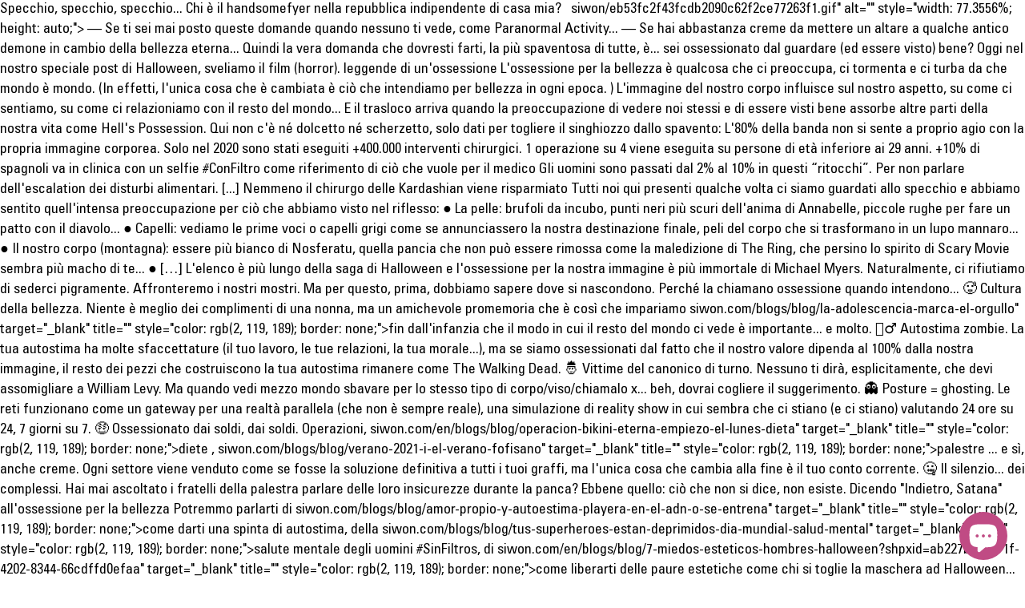

--- FILE ---
content_type: text/css
request_url: https://www.getsiwon.com/cdn/shop/t/11/assets/onil.css?v=119821465941583607301769082477
body_size: 13211
content:
@charset "UTF-8";@font-face{font-family:Univers LT Std Ultra Condensed;src:url(//www.getsiwon.com/cdn/shop/t/11/assets/UniversLTStd-UltraCn-2.eot?v=36496);src:url(//www.getsiwon.com/cdn/shop/t/11/assets/UniversLTStd-UltraCn-2.eot?%23iefix&v=36496) format("embedded-opentype"),url(//www.getsiwon.com/cdn/shop/t/11/assets/UniversLTStd-UltraCn-2.woff2?v=110534559675086026491678787075) format("woff2"),url(//www.getsiwon.com/cdn/shop/t/11/assets/UniversLTStd-UltraCn-2.woff?v=169975752767111252091678787075) format("woff"),url(//www.getsiwon.com/cdn/shop/t/11/assets/UniversLTStd-UltraCn-2.ttf?v=51143439771917249691678787075) format("truetype");font-weight:400;font-style:normal;font-display:swap}@font-face{font-family:Univers LT Std Bold Condensed;src:url(//www.getsiwon.com/cdn/shop/t/11/assets/UniversLTStd-BoldCn.eot?v=97721238494439180221678787075);src:url(//www.getsiwon.com/cdn/shop/t/11/assets/UniversLTStd-BoldCn.eot?%23iefix&v=97721238494439180221678787075) format("embedded-opentype"),url(//www.getsiwon.com/cdn/shop/t/11/assets/UniversLTStd-BoldCn.woff2?v=12262028250593010631678787075) format("woff2"),url(//www.getsiwon.com/cdn/shop/t/11/assets/UniversLTStd-BoldCn.woff?v=116799452800579377061678787075) format("woff"),url(//www.getsiwon.com/cdn/shop/t/11/assets/UniversLTStd-BoldCn.ttf?v=51580247386111142781678787075) format("truetype");font-weight:700;font-style:normal;font-display:swap}@font-face{font-family:Univers LT Std Condensed;src:url(//www.getsiwon.com/cdn/shop/t/11/assets/UniversLTStd-Cn.eot?v=178553578268543092731678787075);src:url(//www.getsiwon.com/cdn/shop/t/11/assets/UniversLTStd-Cn.eot?%23iefix&v=178553578268543092731678787075) format("embedded-opentype"),url(//www.getsiwon.com/cdn/shop/t/11/assets/UniversLTStd-Cn.woff2?v=81422805514809027071678787075) format("woff2"),url(//www.getsiwon.com/cdn/shop/t/11/assets/UniversLTStd-Cn.woff?v=89864874116294926611678787075) format("woff"),url(//www.getsiwon.com/cdn/shop/t/11/assets/UniversLTStd-Cn.ttf?v=150395073187955955281678787075) format("truetype");font-weight:400;font-style:normal;font-display:swap}@font-face{font-family:Permanent Marker;src:url(//www.getsiwon.com/cdn/shop/t/11/assets/PermanentMarker-Regular.eot?v=130083943964765293851678787075);src:url(//www.getsiwon.com/cdn/shop/t/11/assets/PermanentMarker-Regular.eot?%23iefix&v=130083943964765293851678787075) format("embedded-opentype"),url(//www.getsiwon.com/cdn/shop/t/11/assets/PermanentMarker-Regular.woff2?v=152181692512943378821678787075) format("woff2"),url(//www.getsiwon.com/cdn/shop/t/11/assets/PermanentMarker-Regular.woff?v=5994064529065922341678787075) format("woff"),url(//www.getsiwon.com/cdn/shop/t/11/assets/PermanentMarker-Regular.ttf?v=169010773571575996131678787075) format("truetype");font-weight:400;font-style:normal;font-display:swap}:root{--fontPermanentMaker: "Permanent Marker";--fontUniversCondensed: "Univers LT Std Condensed";--fontUniversBoldCondensed: "Univers LT Std Bold Condensed";--fontUniversUltraCondensed: "Univers LT Std Ultra Condensed";--colorScreenDarkPink: #d46b9c;--colorScreenBlue: #5fa3ff;--colorScreenLightMint: #94eacf;--colorScreenMint: #8fddbf}body{transition:all .5s ease;padding-bottom:0!important;overflow-x:hidden;position:relative}body,input,textarea,button,select{font-family:var(--fontUniversCondensed);letter-spacing:0}.h1,.h2,.h3,.h4,.h5,.h6,h1,h2,h3,h4,h5,h6,.section-header__title{font-family:var(--fontUniversUltraCondensed);text-transform:uppercase;font-weight:400}[data-button_type_style=caps] .btn,[data-button_type_style=caps] .product-reviews .spr-button,[data-button_type_style=caps] .product-reviews .spr-summary-actions a,[data-button_type_style=caps] .rte .btn,[data-button_type_style=caps] .shopify-payment-button .shopify-payment-button__button--unbranded{min-width:240px;border-radius:30px;font-family:var(--fontUniversBoldCondensed);letter-spacing:0}[data-button_style=shadow] .btn--tertiary,[data-button_style=shadow] .rte .btn--tertiary{box-shadow:none;border:none}.section-header__title{text-transform:uppercase}.image-wrap,.skrim__link{background:none}@media only screen and (max-width: 768px){.smile-launcher-frame-container{bottom:100px!important}}textPath{font-size:48px;font-family:var(--fontPermanentMaker)}@media only screen and (min-width: 769px){.section-header__title{font-size:48px}}@media only screen and (max-width: 768px){textPath{font-size:80px}.index-section{margin:100px 0}}body{animation:gradientBG 10s ease infinite}@keyframes gradientBG{0%{background-position:0 50%}50%{background-position:100% 50%}to{background-position:0 50%}}[data-section-id=header]{position:relative;z-index:999999}.site-header-sticky{position:relative!important;z-index:999999!important}.announcement__text{font-size:16px;letter-spacing:0;font-family:var(--fontUniversUltraCondensed)}.site-nav__link{font-size:16px;text-transform:uppercase;font-family:var(--fontUniversBoldCondensed)}.slide-nav__link,.slide-nav__sublist-link,.slide-nav button{font-size:16px!important;text-transform:uppercase;font-family:var(--fontUniversBoldCondensed)}.site-header{padding:10px 0;background:none;transition:all .3s}.site-header--sticky{background:var(--colorNav)}.template-product .site-header,.template-collection .site-header{background:transparent}.template-index .site-header{background:#fff}.site-header--sticky{left:20px;right:20px;top:20px;border-radius:100px;box-shadow:0 4px 7px 1px #00000014}.template-product .site-header--sticky,.template-collection .site-header--sticky{background:#fff}.announcement__text{display:none}.announcement__text.active{display:block}.header__language{display:inline}.header__language .disclosure__toggle{font-size:16px;text-transform:uppercase;font-family:var(--fontUniversBoldCondensed);line-height:16px;display:block}.header__language .multi-picker__label{font-size:16px;text-transform:uppercase;font-family:var(--fontUniversBoldCondensed);line-height:16px;vertical-align:initial}.header__language ul{bottom:auto;top:100%}.header__language ul a{white-space:nowrap;padding:8px 15px;font-size:16px}.header__language:hover ul{display:block}@media only screen and (max-width: 1024px){.site-header--sticky{left:10px;right:10px}.header-layout{justify-content:center}.header-item--icons,.header-item--navigation{display:none}.site-header--sticky{position:relative;background:transparent!important;box-shadow:none!important}.site-nav__thumb-menu--inactive{transform:none}.slide-nav__overflow--thumb{width:auto;left:20px;right:40px}.site-nav__thumb-menu,.slide-nav__overflow--thumb{max-width:100%}}@media only screen and (max-width: 768px){.site-nav__thumb-menu{justify-content:flex-end}.cart-has-items .btn.site-nav__thumb-button{width:calc(100% - 140px)}.btn.site-nav__thumb-button.is-active{width:100%}.slide-nav__overflow--thumb{right:20px}}.hero__title{font-family:var(--fontUniversUltraCondensed)}.hero__text-content{padding-right:60px}.slideshow__slide--1620147441f5b35ce2-0 .hero__title{max-width:375px}.flip__wrapper{overflow:hidden;position:relative;display:inline-block;height:65px;padding-top:0}.flip__list{margin-left:0;display:inline-block;text-align:center}.flip__static{color:#fff}.flip__list li{padding:0;height:48px;line-height:48px;font-size:48px;margin-bottom:45px;display:block;color:#f8e857;text-align:center}.flip__wrapper_bottom{margin-top:-20px}.flip__list-first li,.flip__list-last li{text-align:right}.flip-3{animation:flip3 8s cubic-bezier(.23,1,.32,1.2) infinite}@keyframes flip3{0%{margin-top:-270px}5%{margin-top:-162px}33%{margin-top:-162px}38%{margin-top:-69px}66%{margin-top:-69px}71%{margin-top:23px}99.99%{margin-top:23px}to{margin-top:-270px}}@media only screen and (max-width: 768px){.announcement__text{padding-left:0;padding-right:0}.hero__text-content{vertical-align:top!important;text-align:center!important;padding-right:0!important;padding-top:0!important;padding-left:0!important}@keyframes flip3{0%{margin-top:-270px}5%{margin-top:-145px}33%{margin-top:-145px}38%{margin-top:-53px}66%{margin-top:-53px}71%{margin-top:40px}99.99%{margin-top:40px}to{margin-top:-270px}}.flip__wrapper_bottom{margin-top:-40px}.flip__static{line-height:28.8px}.flip__list li{font-size:28.8px;line-height:28.8px}.flip__list-last li{text-align:center}}.marquee__logo{margin-right:40px}.marquee__logo:last-of-type{margin-right:0}.marquee-logos{padding:10px 0}.marquee-logos .marquee__text{margin:10px 0 0}.marquee-logos span{display:inline-block;padding:0 10px}.marquee-logos svg,.marquee-logos img{height:30px;width:auto;display:block;max-width:none}@media only screen and (max-width: 768px){.marquee-logos svg,.marquee-logos img{height:20px}}.subheading{font-size:40px;font-family:var(--fontPermanentMaker);color:var(--colorScreenBlue);letter-spacing:0}.template-index .siwontok .section-header__title,.template-index .siwontok .rte{color:#000}.siwontok-text__icon{margin-bottom:20px}.siwontok-item{background-color:#000;padding:20px 20px 172%;position:relative;box-shadow:4px 8px 10px #00000040;overflow:hidden}.siwontok-item video{position:absolute;top:50%;left:50%;transform:translate(-50%,-50%);height:100%}.siwontok__meta{display:flex;justify-content:space-between;align-items:center;position:absolute;bottom:20px;left:20px;right:20px}.siwontok__info{width:80%}.siwontok__music{display:flex;justify-content:space-between;align-items:center;flex-wrap:wrap}.siwontok__music svg{border:none;width:13px}.siwontok__music .marquee__container{width:calc(100% - 17px)}.siwontok__disco{position:relative;overflow:visible}.siwontok__disco img{width:45px;animation:infiniteSpinning 2s infinite linear}.siwontok__url{margin-bottom:0}.siwontok .marquee__text,.siwontok__url a{font-size:16px;color:#fff}@keyframes infiniteSpinning{0%{transform:rotate(0)}to{transform:rotate(360deg)}}span.heart{width:30px;height:30px;opacity:1;position:absolute;bottom:0}span.heart svg{position:absolute;left:0;top:0;opacity:1;border:none}.colOne{animation:flowOne 2s infinite linear}.siwontok-item__wrapper:last-of-type .colOne{animation-delay:1s}.colOne svg g{fill:#fce473}.colTwo{animation:flowTwo 2s infinite linear;animation-delay:.2s}.siwontok-item__wrapper:last-of-type .colTwo{animation-delay:1.2s}.colTwo svg g{fill:#f68b39}.colThree{animation:flowThree 2s infinite linear;animation-delay:.4s}.siwontok-item__wrapper:last-of-type .colThree{animation-delay:1.4s}.colThree svg g{fill:#ed6c63}.colFour{animation:flowOne 2s infinite linear;animation-delay:.6s}.siwontok-item__wrapper:last-of-type .colFour{animation-delay:1.6s}.colFour svg g{fill:#847bb9}.colFive{color:#97cd76;animation:flowTwo 2s infinite linear;animation-delay:.8s}.siwontok-item__wrapper:last-of-type .colFive{animation-delay:1.8s}.colFive svg g{fill:#97cd76}.colSix{color:#35b1d1;animation:flowThree 2s infinite linear;animation-delay:1s}.siwontok-item__wrapper:last-of-type .colSix{animation-delay:2s}.colSix svg g{fill:#35b1d1}@keyframes flowOne{0%{opacity:0;bottom:0;left:14%}40%{opacity:.8}50%{opacity:1;left:-20%}60%{opacity:.2}80%{bottom:400%}to{opacity:0;bottom:600%;left:15%}}@keyframes flowTwo{0%{opacity:0;bottom:0;left:0}40%{opacity:.8}50%{opacity:1;left:30%}60%{opacity:.2}80%{bottom:300%}to{opacity:0;bottom:440%;left:0}}@keyframes flowThree{0%{opacity:0;bottom:0;left:0}40%{opacity:.8}50%{opacity:1;left:50%}60%{opacity:.2}80%{bottom:240%}to{opacity:0;bottom:360%;left:0}}@media only screen and (max-width: 768px){.siwontok .marquee__text,.siwontok__url a{font-size:10px;color:#fff}.subheading{font-size:calc(var(--typeHeaderSize) * 1 * .65)}.siwontok-text__icon svg{width:100px;height:auto}}.featured-collection__wrapper{position:relative}.featured-collection__icon{width:160px;position:absolute;left:5%;top:-50px}@media only screen and (max-width: 768px){.featured-collection__icon{width:80px}}.text-columns .grid-column{padding:0 60px}.text-columns img{max-height:225px;width:auto;margin-left:auto;margin-right:auto}#shopify-section-1620147883a5af1744 .text-columns p,#shopify-section-1620147883a5af1744 .text-columns .h2{color:#fff}@media only screen and (max-width: 1024px){.text-columns .grid-column{padding:0 20px}}@media only screen and (max-width: 768px){.text-columns .grid-column{padding-left:30px;padding-right:0}}.homepage-club{position:relative;padding:150px 0}[data-section-type=homepage-club] .section-header__title,[data-section-type=homepage-club] p{color:#fff}[data-section-type=homepage-club] p{max-width:550px;margin-left:auto;margin-right:auto}.homepage-club__image{max-width:350px;width:100%}.homepage-club__floating-image-1{position:absolute;left:0;top:0;max-width:300px}.homepage-club__floating-image-2{position:absolute;right:0;bottom:0;max-width:300px}.homepage-club .rte{margin-bottom:40px}@media only screen and (min-width: 769px){[data-section-type=homepage-club] p{font-size:22px}}@media only screen and (max-width: 768px){.homepage-club{padding:40px 0}[data-section-type=homepage-club] p{font-size:calc(var(--typeBaseSize) * .85)}.homepage-club__floating-image-1,.homepage-club__floating-image-2{display:none}.homepage-club__image{max-width:350px}}[data-section-type=testimonials-bubbles] .section-header__title{color:#fff}.testimonials__bubbles{min-height:80vh;position:relative}.testimonial__bubble{position:absolute;opacity:0;transition:all .3s}.testimonial__bubble.aos-animate{opacity:1}.testimonial__bubble--typing{width:120px;background-color:#ffffff80;border-radius:10px;display:flex;flex-wrap:wrap;justify-content:center;align-items:center;padding:15px;box-shadow:-4px 8px 10px #0000000d;position:absolute;bottom:0;z-index:1}.bubble__dot{width:20px;height:20px;margin-right:15px;position:relative}.bubble__dot .bubble__dot--inner{display:block;width:15px;height:15px;background-color:#000;border-radius:50%;animation:typing 1s linear infinite;opacity:.25;position:absolute;top:50%;left:50%;transform:translate(-50%,-50%)}.bubble__dot:nth-child(2) .bubble__dot--inner{animation-delay:.3s}.bubble__dot:last-of-type{margin-right:0}.bubble__dot:nth-child(3) .bubble__dot--inner{animation-delay:.6s}@keyframes typing{0%{opacity:.25}39%{opacity:.25}40%{opacity:.5;width:20px;height:20px}79%{opacity:.5;width:20px;height:20px}80%{opacity:.25}to{opacity:.25}}.bubble--1{top:10%;left:0}.bubble--2{top:50%;left:30%}.bubble--3{top:60%;left:25%}.bubble--4{top:80%;left:60%}.bubble--5{top:5%;left:50%}.bubble--6{top:45%;left:85%}.bubble--7{top:60%;left:80%}.testimonial__bubble--message{position:relative;padding:20px;background-color:#fff;border-radius:10px;box-shadow:-4px 8px 10px #0000000d;width:260px;z-index:2}.testimonial__bubble-meta{display:flex;align-items:center;justify-content:space-between}.testimonial__bubble-author-wrapper{display:flex;justify-content:center;align-items:center}.testimonial__bubble-author-wrapper img{width:40px;margin-right:5px}.testimonial__bubble-author-wrapper p{font-family:var(--fontUniversUltraCondensed);text-transform:uppercase;margin-bottom:0}.testimonial__bubble-hour{margin-bottom:0}.testimonial__bubble-tick{position:absolute}.testimonial__bubble--message-sent{bottom:-15px;right:0;z-index:1}.testimonial__bubble--message-received{bottom:-15px;right:-10px;z-index:2}.testimonial__bubble-tail{position:absolute;bottom:0;left:-32px}.testimonial__bubble-tail svg{display:block}.bubble__reverse .testimonial__bubble-tail,.testimonial__bubble-tail--reverse{display:none}.testimonial__bubble-tail--reverse svg{display:block}.bubble__reverse .testimonial__bubble-tail--reverse{display:block;position:absolute;bottom:0;right:-32px}.bubble__reverse .testimonial__bubble--message-sent{left:0;right:auto;z-index:2}.bubble__reverse .testimonial__bubble--message-received{left:-10px;right:auto;z-index:2}@media only screen and (max-width: 1024px){.bubble--7{left:auto;right:5%}.bubble--3{left:5%;top:55%}.bubble--4{left:40%;top:90%}}@media only screen and (min-width: 769px){.testimonial__bubble--message{font-size:16px}}@media only screen and (max-width: 768px){.testimonial__bubble{position:relative;margin-bottom:40px;min-height:50px}.testimonial__bubble--message{width:90%;margin:0 auto}.testimonial__bubble--typing{left:50%;transform:translate(-50%)}.bubble--1,.bubble--2,.bubble--3,.bubble--4,.bubble--5,.bubble--6,.bubble--7{top:auto;left:auto;right:auto}}[data-section-type=testimonials] .section-header__title,.testimonials-slider__text p,.testimonials-slider__text cite,.testimonials-slider__text .rte-setting{color:var(--colorScreenDarkPink)}.testimonail-image{background-color:transparent;background:none;max-width:none}.testimonail-image img{height:50px;width:auto;margin:0 auto}.testimonials-slider .slick-track{display:flex;align-items:stretch}.testimonials-slider .slick-slide{height:auto}.testimonials-slider__text{height:100%;display:flex;flex-direction:column;justify-content:space-between}.social-proof__animation{width:80px;margin:0 auto 24px;overflow:hidden;display:-ms-flexbox;display:flex;-ms-flex-align:center;align-items:center;-ms-flex-pack:start;justify-content:flex-start}.social-proof__animation svg{-ms-flex-negative:0;flex-shrink:0}.animation--marquee--squiggle svg{animation:marquee 1.2s linear infinite;will-change:transform;transform:translate(0)}@keyframes marquee{0%{transform:translate(0)}to{transform:translate(-100%)}}@media only screen and (max-width: 768px){.testimonail-image img{height:35px}.testimonials-slider__text p{font-size:16px}}.instagram-section{overflow:hidden}.instafeed{position:relative}.siwon-instagram__img{position:absolute;width:350px;top:30%;right:-100px;transform:translateY(-50%);z-index:10}@media only screen and (max-width: 768px){.instafeed{min-height:auto}.siwon-instagram__img{width:200px;right:-50px;top:auto;bottom:0;transform:none}#insta-feed .instafeed-container,.instafeed-shopify .instafeed-container{width:50%!important;padding-top:50%!important}#insta-feed a:last-of-type{display:none}.marquee__instagram svg{width:20px;height:auto}}.template-collection .page-content{padding-top:20px}.template-collection .section-header{margin-bottom:20px}.collection-filter__inner{border-right-color:#fff}.collection-filters{padding:20px 0;border-top:1px solid #9fe0ff;border-bottom:1px solid #9fe0ff}.collection-filter__title,.tag-list--checkboxes a{color:#fff;font-weight:400}.tag-list--checkboxes a:before{border-color:#fff}.collection-filter__title,.tag-list--checkboxes a{font-family:var(--fontUniversUltraCondensed);text-transform:uppercase}.tag-list--checkboxes .tag--active a:before{background-color:#fff;border-color:#fff}.tag--remove .icon{color:#000}.btn .sale-price{color:#fff}.btn .grid-product__price--original{opacity:.5}.template-collection .section-header__title,[data-section-type=featured-collection] .section-header__title,[data-section-type=featured-collection] .section-header__description{color:#fff}.template-index [data-section-type=featured-collection] .section-header__title{font-family:var(--fontPermanentMaker)}[data-section-type=featured-collection] .section-header__description{font-family:var(--fontUniversUltraCondensed);text-transform:uppercase}[data-section-type=featured-collection] .overflow-scroller__arrow{min-width:auto;background-color:#ffffff80;border:none}.grid-product__link{overflow:visible}.product-grid__image-wrapper{position:relative;margin-bottom:20px;display:inline-block}.product-grid__image{position:relative;max-height:260px;width:auto;margin:0 auto;z-index:10}.product-grid__floating-image{position:absolute;top:50%;left:50%;transform:translate(-50%,-50%) scale(0);z-index:0;width:60px}.grid-product .stamped-product-reviews-badge{margin-bottom:10px;min-height:27px!important}.grid-product .stamped-product-reviews-badge .fa-star,.grid-product .stamped-product-reviews-badge .fa-star-checked,.grid-product .stamped-product-reviews-badge .fa-star-half-o,.grid-product .stamped-product-reviews-badge .fa-star-o,.grid-product .stamped-product-reviews-badge .stamped-fa-star,.grid-product .stamped-product-reviews-badge .stamped-fa-star-checked,.grid-product .stamped-product-reviews-badge .stamped-fa-star-half-o,.grid-product .stamped-product-reviews-badge .stamped-fa-star-o,.grid-product .stamped-product-reviews-badge .stamped-badge-caption{color:#fff!important}.product-grid__image-wrapper:hover .product-grid__floating-top-left{animation:float 5s cubic-bezier(0,1.47,0,1) forwards}.product-grid__image-wrapper:hover .product-grid__floating-bottom-left{animation:floatBottomLeft 5s cubic-bezier(0,1.47,0,1) forwards}.product-grid__image-wrapper:hover .product-grid__floating-top-right{animation:floatTopRight 5s cubic-bezier(0,1.47,0,1) forwards}.product-grid__image-wrapper:hover .product-grid__floating-center-right{animation:floatCenterRight 5s cubic-bezier(0,1.47,0,1) forwards}.product-grid__image-wrapper:hover .product-grid__floating-bottom-right{animation:floatBottomRight 5s cubic-bezier(0,1.47,0,1) forwards}@keyframes float{0%{top:50%;left:50%;transform:translate(-50%,-50%) scale(0)}to{top:0%;left:0%;transform:translate(-100%,-100%) scale(1)}}@keyframes floatBottomLeft{0%{top:50%;left:50%;transform:translate(-50%,-50%) scale(0)}to{top:100%;left:0%;transform:translate(-100%,-100%) scale(1)}}@keyframes floatBottomRight{0%{top:50%;left:50%;transform:translate(-50%,-50%) scale(0)}to{top:100%;left:100%;transform:translateY(-50%) scale(1)}}@keyframes floatCenterRight{0%{top:50%;left:50%;transform:translate(-50%,-50%) scale(0)}to{top:50%;left:100%;transform:translateY(-50%) scale(1)}}@keyframes floatTopRight{0%{top:50%;right:50%;transform:translate(-50%,-50%) scale(0)}to{top:0%;left:100%;transform:translateY(-50%) scale(1)}}.grid-product__title{color:#fff;text-transform:uppercase;font-size:24px;font-family:var(--fontUniversUltraCondensed)}.grid-product__description{color:#fff;margin-bottom:0}.grid-product__content{margin-bottom:60px}.btn__price{display:none}.grid-product__price{display:block;margin-bottom:10px}.grid-product__price *{color:#fff;font-family:var(--fontUniversBoldCondensed);letter-spacing:0;font-size:18px}@media only screen and (min-width: 1200px){.btn__price{display:inline}.grid-product__price{display:none}}@media only screen and (max-width: 1024px){.product-grid__image{max-height:170px}.grid-product__description{font-size:13px}.grid-product__title{font-size:21px;margin-bottom:5px}.grid-product__description{min-height:32px}}@media only screen and (max-width: 768px){.collection-filter__group{flex:unset;width:50%;margin-bottom:20px}.grid-product__title,.grid-product__description{min-height:0}.collection-filter__group:last-of-type{margin-bottom:0}.collection-filter__scrollable{flex-wrap:wrap;overflow-x:initial}.collection-filter__inner{border:none;padding:0 15px}.product-grid__image-wrapper:hover .product-grid__floating-top-left,.product-grid__image-wrapper:hover .product-grid__floating-bottom-left,.product-grid__image-wrapper:hover .product-grid__floating-top-right,.product-grid__image-wrapper:hover .product-grid__floating-center-right,.product-grid__image-wrapper:hover .product-grid__floating-bottom-right{animation:none}}.template-product .page-content{padding-top:0}.product-section{margin-bottom:50px}.product-section *{color:var(--productTextColor)}.product-section .shopify-cleanslate>div{border-radius:30px}.product-section .shopify-cleanslate span{color:#fff!important}.stamped-product-reviews-badge{margin-bottom:10px}.stamped-product-reviews-badge .fa-star,.stamped-product-reviews-badge .fa-star-checked,.stamped-product-reviews-badge .fa-star-half-o,.stamped-product-reviews-badge .fa-star-o,.stamped-product-reviews-badge .stamped-fa-star,.stamped-product-reviews-badge .stamped-fa-star-checked,.stamped-product-reviews-badge .stamped-fa-star-half-o,.stamped-product-reviews-badge .stamped-fa-star-o{color:var(--productTextColor)!important}.product-section .btn span{color:#fff}.product-section .btn[disabled] span{color:#989898}.product-single__sticky{top:100px}.product-single__title{font-size:48px;line-height:48px;margin-bottom:0;text-transform:uppercase}.product-section .variant__label{color:#000;text-transform:uppercase;font-family:var(--fontUniversBoldCondensed);text-align:center;margin-bottom:10px}.product-single__description{margin-top:15px}.product-single__description p{margin-bottom:10px}.product-single__features{display:flex;flex-wrap:wrap;margin-top:10px}.product-single__feature-item{display:flex;padding-right:25px;align-items:center}.product-single__feature-icon{margin-right:5px;text-align:center}.product-single__feature-text{margin-bottom:0;white-space:nowrap;font-size:14px}#frequently-bought-together .cbb-frequently-bought-container{margin-top:0!important;border:1px solid var(--productTextColor)!important;border-radius:15px!important;padding:15px 15px 0!important}#frequently-bought-together.disable+div{display:none!important}#frequently-bought-together .cbb-frequently-bought-discount-message-container{text-align:center!important}#frequently-bought-together .cbb-frequently-bought-total-price-was-price{opacity:.5!important}#frequently-bought-together .cbb-frequently-bought-selector-label-name{font-weight:400!important}#frequently-bought-together h2.cbb-frequently-bought-title{font-size:20px!important;letter-spacing:0;text-align:center!important}.cbb-frequently-bought-products{margin-right:0!important;width:100%!important;text-align:center!important}.cbb-frequently-bought-total-price-box{text-align:center!important}.cbb-frequently-bought-product{height:80px!important}.cbb-frequently-bought-product-image{width:80px!important;height:80px!important}.cbb-frequently-bought-plus-icon{width:80px!important;height:80px!important;line-height:80px!important}#frequently-bought-together .cbb-frequently-bought-selector-label-regular-price,#frequently-bought-together .cbb-frequently-bought-total-price-regular-price,.cbb-frequently-bought-plus-icon{color:var(--productTextColor)!important}.cbb-frequently-bought-form,.cbb-frequently-bought-add-button{width:100%!important}.cbb-frequently-bought-add-button span{color:#fff!important}.cbb-frequently-bought-discount-message{display:none!important}.product__quantity{position:relative}.product__quantity input[type=number]::-webkit-outer-spin-button,.product__quantity input[type=number]::-webkit-inner-spin-button{-webkit-appearance:none;margin:0}.product__quantity input[type=number]{-moz-appearance:textfield}.quantity-button{position:absolute;display:block;cursor:pointer;top:43%;color:#000;height:45px;width:45px;display:flex;justify-content:center;align-items:center;z-index:10}.quantity-up{right:0}.quantity-down{left:0}.product__quantity{margin-bottom:10px;margin-top:10px}.product__quantity input[type=number]{width:100%;max-width:none;border:2px solid #000;border-radius:30px;text-align:center;color:#000}.product-single__content{margin-bottom:5px;font-size:14px}.marquee--product{color:var(--productTextColor)}.marquee--product .marquee__text{font-size:36px;animation-duration:15s}.product__drops{z-index:0}img.drop__top-left{top:0;left:0;position:absolute;max-width:150px}img.drop__bottom-left{top:430px;left:10%;position:absolute;max-width:100px}img.drop__center{top:50%;right:30%;position:absolute;max-width:75px}img.drop__bottom-right{bottom:0;right:10%;position:absolute;max-width:50px}.product__photos{display:flex;flex-wrap:wrap;position:relative}.media__featured{width:calc(100% - 100px)}.media__featured-mobile{width:100%;padding-bottom:40px}.media__featured-item,.media__featured-item-first,.media__featured-mobile-item,.media__featured-mobile-item-first{margin:0 auto}.media__featured-item{margin-bottom:10px;display:none}.media__featured-item-mobile{margin-bottom:10px}.media__featured-item.visible{display:block}.media__featured-item .media__featured-item-image{border-radius:0;border:15px solid #fff;box-shadow:4px 8px 10px #00000040;border-bottom-width:60px;max-width:85%}.media__featured-mobile-item .media__featured-mobile-item-image{border-radius:0;border:15px solid #fff;box-shadow:4px 8px 10px #00000040;border-bottom-width:60px}.media__featured-item-first .media__featured-item-image{width:auto;max-width:85%;transform:rotate(20deg);max-height:400px;border:none;box-shadow:none}.media__featured-mobile-item-first .media__featured-mobile-item-image{width:auto;height:auto;transform:rotate(20deg);max-height:auto;border:none;box-shadow:none;max-width:80%}.media__featured-mobile-item{position:relative;padding:20px;display:flex;align-items:center}.product__photo-dots .slick-dots li button:before,.slick-slider .slick-dots li button:before{background-color:#000}.media__featured-item-first.image-right .media__featured-item-image,.media__featured-mobile-item-first.image-right .media__featured-mobile-item-image{transform:none}.media__featured-item .media__featured-item-image,.media__featured-item-first .media__featured-item-image{margin:0 auto;display:block}.media__featured-mobile-item .media__featured-mobile-item-image,.media__featured-mobile-item-first .media__featured-mobile-item-image{margin:0 auto}.media__featured-video video{width:100%;border-radius:10px;border:3px solid #000;box-shadow:4px 8px 10px #00000040}.media__featured-mobile-video video{width:100%;border-radius:10px;border:3px solid #000;box-shadow:4px 8px 10px #00000040}.media__thumbnails{width:100px;padding-left:20px}.media__thumbnail-item{position:relative;overflow:hidden;margin-bottom:10px;opacity:.5;cursor:pointer}.media__thumbnail-item.active{opacity:1;cursor:default}.media__thumbnail-item img{position:absolute;top:50%;left:50%;transform:translate(-50%,-50%);max-width:none;min-height:100%}.media__thumbnail-featured img{height:60px;position:absolute;top:50%;left:50%;transform:translate(-50%,-50%);object-fit:initial;min-height:auto}.media__thumbnail-video video{position:absolute;top:0;left:0;display:block;width:100%;height:100%;object-fit:cover}.product__photos img{width:auto}.media__thumbnails,.media__featured,.media__featured-mobile{z-index:1}.media__thumbnail-item{width:80px;height:80px;border:2px solid #000;border-radius:50%}.product__price{font-size:24px;font-family:var(--fontUniversUltraCondensed)}.product-ingredients.text-columns .grid-column{padding-right:0;padding-left:40px}.product-ingredients .h2{font-size:20px;line-height:20px;margin-bottom:5px;margin-top:10px}.product-ingredients .rte-setting{font-size:14px;line-height:1.2em;max-width:210px;margin-left:auto;margin-right:auto}.product-ingredients img{max-width:150px}.product-ingredients .slick-dots{bottom:-10px}.product-ingredients .section-header__title{text-align:left}.product-ingredients .h2{text-transform:uppercase}.text-columns.product-section{margin-top:50px}.product__faq h3{font-size:48px;text-transform:uppercase}.product-reviews__title{font-size:48px;text-transform:uppercase;border-bottom:1px solid #000;margin-bottom:30px}.product-reviews__wrapper{padding:60px 0;position:relative}.reviews-heart__1{position:absolute;top:15%;right:2%}.reviews-heart__2{position:absolute;top:50%;left:2%}.product-collection__icons .grid-column img{width:100%;max-width:120px}.product-collection__icons .grid-column .rte-setting a{text-decoration:underline}.product__as-seen-on{display:flex;flex-wrap:wrap;justify-content:space-between}.product__as-seen-on p{font-family:var(--fontUniversUltraCondensed);text-transform:uppercase;margin:0 15px 20px 0;width:100%;text-align:center}.product__as-seen-on div{width:33.33%;margin-bottom:10px;text-align:center}.product__as-seen-on svg,.product__as-seen-on img{max-height:20px;max-width:90%;margin-right:15px;margin-bottom:20px;align-items:center}.link__popup-container{position:fixed;top:0;right:0;bottom:0;left:0;background-color:#0009;z-index:9999999;width:100vw;height:100vh;display:none}.link__popup-container.show{display:block}.link__popup-wrapper{background-color:#fff;position:fixed;z-index:9999;padding:40px;top:50%;left:50%;transform:translate(-50%,-50%);border-radius:10px;width:90%;max-width:600px;height:60vh;box-shadow:0 4px 7px 1px #00000014;overflow:hidden}.link__popup-close{position:absolute;top:20px;right:20px;cursor:pointer}.link__popup-close svg{width:20px}.link__popup{overflow-y:auto;height:100%;text-align:left}.link__popup p{font-size:13px}.link__popup table{margin-bottom:20px;border-collapse:collapse}.link__popup table td{border:none;padding:0}@media only screen and (max-width: 768px){.media__featured-mobile-item-first .media__featured-mobile-item-image{max-height:250px}.product-single__title{margin-top:10px}.product-section{margin-bottom:0}.product-single__description{font-size:calc(var(--typeBaseSize) * .85)}.product-single__features{margin-top:25px;justify-content:center}.product-single__feature-item{margin:0 auto}img.drop__center{top:70%;right:10%}img.drop__bottom-left{top:auto;bottom:0;left:10%;position:absolute;max-width:100px}.marquee--product{margin-top:40px}.marquee--product .marquee__text{font-size:20px;animation-duration:15s}.reviews-heart__1{width:50px}.reviews-heart__2{width:35px}.cbb-frequently-bought-plus-icon{width:auto!important}.cbb-frequently-bought-product-image{margin:0 auto!important}.product-collection__icons.text-columns .grid-column{padding-left:30px;padding-right:0}.product__as-seen-on{justify-content:center}.product__as-seen-on svg,.product__as-seen-on img{margin-right:7px;margin-left:7px}.product__as-seen-on p{width:100%;margin-bottom:20px;text-align:center}.product-ingredients{margin-bottom:50px}}.faq__group,.faq__group h2{margin-bottom:20px}.faq-block{border-bottom:1px solid var(--productTextColor);padding:20px 0}.faq-block:first-of-type{border-top:1px solid var(--productTextColor)}.faq-block-question{cursor:pointer;margin-bottom:0!important}.faq-block-active .faq-block-question{font-weight:bolder}.faq-block-answer{overflow:hidden;max-height:0;opacity:0;transition:opacity .5s,max-height .3s,margin-top .3s}.faq-block-answer p:last-of-type{margin-bottom:0}.faq-block-active .faq-block-answer{margin-top:20px;max-height:500px;opacity:1}.faq__icon{float:right}.faq__close{display:none}.faq-block-active .faq__close,.faq__open{display:block}.faq-block-active .faq__open{display:none}.product__why-how .icon-globe{width:110px}.product__why-how .icon-globe svg{width:110px;height:auto}.product__why-how h3{font-size:48px;text-transform:uppercase}.list__dash-item,.list__number-item{display:flex;align-items:flex-start}.list__number-item{flex-wrap:wrap}.list__number-text{width:calc(100% - 42px)}.list__dash-icon,.list__number-icon{margin-right:10px}.list__number-icon{background-color:var(--productTextColor);width:32px;height:32px;border-radius:50%;margin-top:-5px;color:#000;display:flex;justify-content:center;align-items:center}.list__number-icon .list__number-count{color:var(--productColor);line-height:24px;font-size:24px;margin-top:6px}.product__why-how ol li{counter-increment:li}.product__why-how ul,.product__why-how ol{margin-left:15px;list-style:none}.product__why-how ol li::marker{display:none}[data-section-type=product-recommendations] .overflow-scroller__arrow{min-width:auto;background-color:#ffffff80;border:none}.stamped-container{font-family:var(--fontUniversCondensed)!important}.stamped-review-header-title,.stamped-summary-actions-newreview{font-family:var(--fontUniversUltraCondensed)!important;text-transform:uppercase;font-weight:400!important}@media only screen and (max-width: 768px){.product__why-how .icon-globe{width:80px}.product__why-how .icon-globe svg{width:80px;height:auto}}#Slideshow-club-hero .hero__title,#Slideshow-club-hero .hero__subtitle{max-width:375px;text-align:right;margin-right:0}.club-hero,.club-form{background-color:#000;padding:40px 0;position:relative}#Slideshow-club-hero *,.club-hero *,.club-form *{color:#fff}.club-hero .h1,.club-form .h1{font-size:48px;position:relative;z-index:1}.club-hero__subheadline,.club-form__subheadline{max-width:500px;margin-left:auto;margin-right:auto;position:relative;z-index:1}.club-form__icon-left{position:absolute;top:50%;left:50px;transform:translateY(-50%);height:80%}.club-hero__icon,.club-form__icon{position:absolute;top:50%;right:50px;transform:translateY(-50%);height:80%;z-index:0}.club-hero__icon img,.club-form__icon img,.club-form__icon-left img{height:100%}.club-form__button,.club-hero__button{text-align:center;position:relative;z-index:2}.club-form__button .btn,.club-hero__button .btn{background-color:#fff;color:#000;margin-top:20px}.club-columns{margin:40px 0}.club-columns img{width:auto;height:50px}.marquee__club{padding:15px 0}.marquee__club .marquee__text{text-transform:uppercase;font-family:var(--fontUniversBoldCondensed);text-shadow:0px 0px 4px #fff}.marquee__club-button{margin-bottom:40px}@media only screen and (max-width: 768px){#Slideshow-club-hero .hero__title,#Slideshow-club-hero .hero__subtitle{max-width:none;text-align:center}#Slideshow-club-hero .hero__title{margin-top:40px}.club-form__icon{position:absolute;top:10%;right:50px;transform:none;height:80%;z-index:0}.club-form__icon img{width:auto;height:100%!important}.club-form__icon-left{display:none}.club-hero__icon img,.club-form__icon img,.club-form__icon-left img{height:auto;opacity:.5}}.blog__heading-description{max-width:600px;margin-left:auto;margin-right:auto}.about-text-image video{width:100%;border-radius:15px}.about-video__wrapper{margin-top:40px}.about-columns .section-header{text-align:left}.about-siwontok__step-item{display:flex;align-items:flex-start;flex-wrap:wrap;margin-top:20px}.about-siwontok__step-text-wrapper{width:calc(100% - 42px)}.about-siwontok__step-icon{margin-right:10px}.about-siwontok__step-icon{background-color:#000;width:32px;height:32px;border-radius:50%;margin-top:-5px;color:#000;display:flex;justify-content:center;align-items:center}.about-siwontok__step-title{margin-bottom:5px}.about-siwontok__step-icon .about-siwontok__step-number-count{color:var(--colorScreenLightMint);line-height:24px;font-size:24px;margin-top:6px}.founder-face{margin-bottom:40px;position:relative;height:220px}.founder-face img{max-height:220px;margin:0 auto;display:block;position:absolute;top:50%;left:50%;transform:translate(-50%,-50%);transition:all .3s}.founder-face .founder-face__illustration{opacity:1}.founder-face .founder-face__photo,.founder-face:hover .founder-face__illustration{opacity:0}.founder-face:hover .founder-face__photo{opacity:1}@media only screen and (max-width: 1024px){.about-columns .section-header{text-align:center}}.giving-back .feature-row{align-items:flex-start}.giving-back__method{display:flex;align-items:flex-start;margin-top:25px}.giving-back__quantity{margin-right:20px;text-align:center;min-width:100px}.giving-back__number{font-size:48px;font-family:var(--fontUniversUltraCondensed)}.giving-back__place{margin-top:40px}.giving-back__place .rte{font-size:14px}.giving-back__place .rte p{margin-bottom:17px}.giving-back__intro{position:relative}.giving-back__diary{position:absolute;top:20%;left:5%}.giving-back__intro p,.giving-back__intro h1{color:#fff}.giving-back__intro-columns{margin:40px 0}.giving-back__intro-columns .h2{font-size:48px;font-family:var(--fontPermanentMaker)}.giving-back__intro-columns .h2.not-this{text-decoration:line-through;opacity:.5}.giving-back__sliding-text{margin-top:40px}@media only screen and (max-width: 768px){.giving-back .feature-row{flex-direction:column-reverse}.giving-back__diary{position:relative;top:auto;left:auto;text-align:center;display:block;margin:0 auto 20px;max-width:100px}.giving-back__diary svg{width:100px;height:auto}.giving-back__number{font-size:30px}}.address-new-toggle{float:none!important;margin-bottom:10px!important}.template-cart .section-header__title{text-align:left}.cart-form{margin-top:20px}.template-cart .page-content{padding-top:0;padding-bottom:0}.cart__product-image-wrap{min-width:0;max-width:60px}.cart__footer-top{padding-top:0!important;margin-bottom:0}.cart__footer-bottom{border-top:none!important}.cart__product-image{background-size:contain}.cart__header-labels{text-transform:uppercase;font-family:var(--fontUniversUltraCondensed);font-weight:400}.cart__product-name,.cart__item-price{text-transform:uppercase;font-family:var(--fontUniversUltraCondensed)}.cart-wrapper{display:flex;align-items:center}.cart-link__count{display:block;margin-right:10px;font-size:16px;color:#000;font-family:var(--fontUniversBoldCondensed)}.cart-has-items .site-nav__link--cart.site-nav__link--cart{background-color:transparent}.cart-quantity__wrapper{border:2px solid #000;border-radius:100px;height:50px;display:flex;align-items:center;justify-content:center}.cart__quantity{border:none}.cart__quantity::-webkit-outer-spin-button,.cart__quantity::-webkit-inner-spin-button{-webkit-appearance:none;margin:0}.cart__quantity{-moz-appearance:textfield;text-align:center;margin-bottom:0}.cart-has-items #cart-icon{animation:cartFilled 3s ease infinite}@keyframes cartFilled{0%{fill:#ffff42}20%{fill:#5fa3ff}40%{fill:#e3765e}60%{fill:#8fddbf}80%{fill:#ff9fd2}to{fill:#ffff42}}button.site-nav__thumb-button{min-width:auto!important;border-radius:0!important}.cart-has-items .site-nav__thumb-cart{animation:cartFilledMobile 3s ease infinite}@keyframes cartFilledMobile{0%{background-color:#ffff42}20%{background-color:#5fa3ff}40%{background-color:#e3765e}60%{background-color:#8fddbf}80%{background-color:#ff9fd2}to{background-color:#ffff42}}.cart__footer:not(.drawer__footer){padding-top:40px}.cart__subtotal-wrapper{background-color:var(--colorScreenLightMint);padding:20px}.cart__checkout{margin-left:0!important;width:100%}.cart__subtotal-result-item{display:flex;justify-content:space-between}.cart__subtotal-result-heading,.cart__subtotal-result-money{font-size:24px;font-family:var(--fontUniversUltraCondensed);text-transform:uppercase;margin-bottom:5px}.cart__note{font-size:16px;text-align:left;margin-top:0}.secure-payment{text-align:center;margin-top:20px;font-size:14px;display:flex;justify-content:center;align-items:center}.secure-payment p{margin-bottom:0}.secure-payment img{width:60px;height:auto;margin-left:10px}.siwoners-count__wrapper{padding:20px;font-size:14px;background-color:var(--colorScreenMint);text-align:center}.siwoners-count__wrapper p{margin-bottom:0}.cart-quantity__wrapper{position:relative}.cart-quantity-up{right:0;top:0}.cart-quantity-down{left:0;top:0}.cart-payment{margin-top:20px;text-align:center}.cart-help{color:#656565;text-align:left;display:flex;justify-content:center;align-items:center;margin-top:20px}.cart-help__icon{color:#fff;background-color:#656565;width:34px;height:34px;border-radius:50%;margin-right:10px;position:relative}.cart-help__icon span{font-size:25px;position:absolute;top:50%;left:50%;transform:translate(-50%,-50%);margin-top:3px}.cart-help p{font-size:14px;margin-bottom:0}p.cart-help__heading{font-size:16px;font-family:var(--fontUniversUltraCondensed);text-transform:uppercase}.cart-help__description a{border-bottom:1px solid #656565}.marquee__cart{padding:15px 0;margin-bottom:50px}.marquee__cart .marquee__text{text-transform:uppercase;font-family:var(--fontUniversBoldCondensed);padding-top:10px}.marquee__cart .marquee__container{background-color:#f8e857}.cart-reviews__row{display:flex}.cart-reviews__item{flex:1 1 0px;margin-right:20px;display:flex;flex-direction:column;justify-content:space-between}.cart-reviews__item-quote{font-size:14px}.cart-reviews__item:last-of-type{margin-right:0}.cart-reviews__item-quote{margin-bottom:0}.cart-reviews__item-stars{margin:10px 0}.cart-reviews__item-author{text-transform:uppercase;font-family:var(--fontUniversUltraCondensed)}.cart__upsell{display:flex;align-items:flex-start;margin-bottom:40px}.cart__upsell-image img{height:115px;width:auto;margin-right:20px}.cart__upsell-add p{margin:0}p.cart__upsell-item-description{margin:5px 0;font-size:14px}@media only screen and (max-width: 768px){.cart__footer-bottom>.grid{display:flex;flex-direction:column-reverse}.complete-order{margin-top:20px}.cart-reviews__row{justify-content:space-between;flex-wrap:wrap}.cart-reviews__item{flex:unset;width:45%;margin-right:0;max-width:none}.cart__upsell-image{margin-right:10px}.cart__upsell-image img{height:auto;max-height:100px;width:auto;margin-right:20px}.marquee__cart{margin-bottom:25px}.marquee__cart .marquee__text{padding-top:5px}}.orders__title,.account_details__title{padding:10px 10px 5px}.orders__title{background-color:#ff9fd2}.account_details__title{background-color:#94eacf}.customer__club-summary{padding:20px;background-color:#fff;border:2px solid #94eacf}.customer__club-summary .btn{width:100%}.btn-login{margin-bottom:0!important}.collapsible-trigger{font-weight:bolder}.site-footer{position:relative;padding-bottom:45px}.site-footer__section--newsletter{background-color:transparent;margin-bottom:0}.site-footer__section--newsletter .h2{font-size:36px;text-transform:uppercase;letter-spacing:0}.site-footer__section--newsletter p{margin-top:20px}.footer__social a{border-color:#fff}.footer__social a svg{fill:#fff}.site-footer__copyright{color:#fff;font-size:16px;text-align:left;margin-left:auto;margin-right:auto}.site-footer__copyright>span{padding-left:0}.site-footer__linklist a{color:#fff;font-size:16px;line-height:18px;font-family:var(--fontUniversCondensed)}.site-footer__logo{max-width:120px;margin:0 0 20px}.site-footer__floating-image-1{position:absolute;left:5%;bottom:0;max-width:230px}.site-footer__floating-image-2{position:absolute;right:5%;bottom:100px;max-width:130px}.template-index .site-footer__floating-image-2{bottom:200px}.site-footer__legal{text-align:left}.site-footer__legal a{font-size:16px!important;font-family:var(--fontUniversCondensed)!important;text-transform:none!important;text-decoration:underline;margin-right:8px;padding-right:8px;position:relative}.site-footer__legal a:after{content:"|";position:absolute;top:5px;right:-2px}.site-footer__legal li:last-child :after{content:""}.site-footer__section--newsletter{padding-bottom:0}.footer__social a{border:none}.newsletter-form-group__input{text-align:center;padding-right:0}.newsletter__btn{margin-top:20px;width:100%}.site-footer .multi-picker__label{color:var(--colorScreenDarkPink);font-size:24px;text-transform:uppercase;font-family:var(--fontUniversBoldCondensed);color:}.site-footer .faux-select,.site-footer select{-webkit-appearance:none;appearance:none;background-image:url(//www.getsiwon.com/cdn/shop/t/11/assets/footer_chevron.svg?v=44698934788788808471678787075);background-repeat:no-repeat;background-position:100%;background-position:right 10px center;background-color:transparent;background-size:11px;display:inline-block;vertical-align:middle;padding-right:28px;text-indent:.01px;text-overflow:"";cursor:pointer;color:inherit}@media only screen and (max-width: 768px){.site-footer{padding-bottom:110px}.site-footer .faux-select,.site-footer select{background-image:url(//www.getsiwon.com/cdn/shop/t/11/assets/footer_chevron_mobile.svg?v=76310665321515774341678787075)}.site-footer__section--newsletter .h2{font-size:calc(var(--typeHeaderSize) * .66 * .85)}.site-footer__linklist li{display:block;text-align:center}.site-footer__legal li{display:inline-block}.site-footer__logo{margin:30px 0}.site-footer__copyright{margin-top:30px!important;margin-left:auto;margin-right:auto}.template-index .site-footer__floating-image-2{bottom:0}}#smile-ui-container{z-index:10!important}.smile-launcher-frame-container{bottom:125px!important}@media only screen and (max-width: 1024px){.smile-launcher-frame-container{bottom:105px!important;display:none}}.faq-header{margin-bottom:0}.faq-title{text-align:left;color:#d46b9c}.faq__wrapper{position:relative}.faq-blocks{position:relative;z-index:1}.faq-image{transform:rotate(20deg);position:absolute;right:10%;width:20%;z-index:0;box-shadow:2px 2px 4px #0003}.faq-icon{width:150px;position:absolute;right:25%}.faq-image__1{top:10%}.faq-image__2{top:50%}.faq-icon__1{top:40%}.faq-icon__2{top:80%}@media only screen and (max-width: 768px){.faq-image,.faq-icon{display:none}}.template-search{background:#83beff}.search-bar .btn{min-width:0}.grid-search__page-link,.grid-search__product-link{height:auto}.search-grid__image{height:300px;background-size:cover;background-position:center;background-repeat:no-repeat;display:block;margin-bottom:15px}.search-grid__title{display:block;min-height:50px}.grid-search__page-link{background-color:#fff;text-align:center}#SearchModal{z-index:999999999999}.search-modal__input{min-width:300px;font-size:1em}.modal__close{min-width:0!important;top:40px!important;z-index:999999!important}.whatsapp-banner{position:fixed;z-index:1000000;bottom:calc(env(safe-area-inset-bottom)*1.18);margin:20px 0;left:20px;width:68px;height:68px;background-color:#01e675;color:#fff;padding:10px;display:none;justify-content:center;align-items:center}.whatsapp-banner svg{height:20px;width:auto}@media only screen and (max-width: 1024px){.whatsapp-banner{display:flex;margin:40px 0}#tidio-chat,#shopify-chat,#dummy-chat-button-iframe{display:none!important;visibility:hidden!important;z-index:-100!important}}@media only screen and (max-width: 768px){.whatsapp-banner{margin:20px 0}}#shopify-privacy-banner-body-div h3{font-size:18px}#shopify-privacy-banner-body-div p{font-size:14px;margin-bottom:0}#shopify-privacy-banner-button-div button{text-transform:uppercase;border-radius:20px!important;line-height:1em;padding:10px 30px 5px!important}.manifesto__intro{margin-top:60px}.manifesto__intro{position:relative}.manifesto-intro__face{position:absolute;bottom:-120px;left:10%}.manifesto__intro p{color:#fff;max-width:390px;margin-left:auto;margin-right:auto}.manifesto__text-columns .grid-column{padding:0}.manifesto__text-columns .grid-column .h2{font-family:var(--fontPermanentMaker);font-size:36px;color:var(--colorScreenDarkPink);word-spacing:9999999px;min-height:100px}.manifesto__sliding-text{margin-top:-30px;margin-bottom:120px}.text-path-static{font-size:36px}@media only screen and (min-width: 1025px){.manifesto__text-columns .grid-column{width:25%;clear:none!important}}@media only screen and (max-width: 1024px){.manifesto-intro__face{left:5%;width:180px}.manifesto__sliding-text{margin-bottom:0}#shopify-section-manifesto-text-image-2 .feature-row,#shopify-section-manifesto-text-image .feature-row{flex-direction:column}#shopify-section-manifesto-text-image .feature-row__text{padding-top:30px;padding-bottom:30px}#shopify-section-manifesto-text-image-2 .feature-row__text{padding-top:30px}.manifesto__text-columns .grid-column .h2{word-spacing:initial;min-height:50px}.manifesto__text-columns .grid-column{padding-left:40px}}@media only screen and (max-width: 768px){.manifesto__sliding-text{margin-bottom:0}.manifesto__sliding-text svg{height:100px}.manifesto-intro__face{position:relative;bottom:auto;left:auto;margin-top:40px;width:50%;margin-left:auto;margin-right:auto;display:block}.manifesto__text-columns .grid-column{padding-left:30px}}.basics-intro__feature-row{align-items:flex-start}.basics-text-image{margin-top:40px}.basics-text-image .h1 span{background-color:#f8e857;padding:0 5px;display:inline-block}.basics__intro-info .list__number-icon{background-color:#000;color:#fff}.basics__intro-feature-images{text-align:center;width:100%}.basics__intro-feature-images img{width:60%;margin:0 auto}.basics-text-columns{margin-bottom:0;padding-bottom:120px}.basics-text-columns .grid-column .h2{color:#d46b9c}.basics-principles{margin-bottom:0;margin-top:0;padding-bottom:120px}.basics-principles .h1{color:#d46b9c}.basics-principles ol{margin-left:20px}.basics-principles li{margin-bottom:20px;padding-left:30px}.basics-sticker img{width:400px;margin:-60px 0 40px auto;display:block}@media only screen and (max-width: 1024px){.basics__intro-feature-images img{width:50%}.basics__intro-info{margin-top:50px}.basics-text-image .h1 span{display:inline}.basics-text-columns .grid-column{padding-right:0;padding-left:40px}}@media only screen and (max-width: 768px){.basics__intro-feature-images img{width:49%}.basics-text-image .h1 span{padding:0 5px;display:inline}}.odometer.odometer-auto-theme,.odometer.odometer-theme-default,.odometer.odometer-auto-theme .odometer-digit,.odometer.odometer-theme-default .odometer-digit{display:inline-block;vertical-align:middle;*vertical-align: auto;*zoom: 1;*display: inline;position:relative}.odometer.odometer-auto-theme .odometer-digit .odometer-digit-spacer,.odometer.odometer-theme-default .odometer-digit .odometer-digit-spacer{display:inline-block;vertical-align:middle;*vertical-align: auto;*zoom: 1;*display: inline;visibility:hidden}.odometer.odometer-auto-theme .odometer-digit .odometer-digit-inner,.odometer.odometer-theme-default .odometer-digit .odometer-digit-inner{text-align:left;display:block;position:absolute;top:0;left:0;right:0;bottom:0;overflow:hidden}.odometer.odometer-auto-theme .odometer-digit .odometer-ribbon,.odometer.odometer-theme-default .odometer-digit .odometer-ribbon{display:block}.odometer.odometer-auto-theme .odometer-digit .odometer-ribbon-inner,.odometer.odometer-theme-default .odometer-digit .odometer-ribbon-inner{display:block;-webkit-backface-visibility:hidden}.odometer.odometer-auto-theme .odometer-digit .odometer-value,.odometer.odometer-theme-default .odometer-digit .odometer-value{display:block;-webkit-transform:translateZ(0)}.odometer.odometer-auto-theme .odometer-digit .odometer-value.odometer-last-value,.odometer.odometer-theme-default .odometer-digit .odometer-value.odometer-last-value{position:absolute}.odometer.odometer-auto-theme.odometer-animating-up .odometer-ribbon-inner,.odometer.odometer-theme-default.odometer-animating-up .odometer-ribbon-inner{-webkit-transition:-webkit-transform 2s;-moz-transition:-moz-transform 2s;-ms-transition:-ms-transform 2s;-o-transition:-o-transform 2s;transition:transform 2s}.odometer.odometer-auto-theme.odometer-animating-up.odometer-animating .odometer-ribbon-inner,.odometer.odometer-theme-default.odometer-animating-up.odometer-animating .odometer-ribbon-inner,.odometer.odometer-auto-theme.odometer-animating-down .odometer-ribbon-inner,.odometer.odometer-theme-default.odometer-animating-down .odometer-ribbon-inner{-webkit-transform:translateY(-100%);-moz-transform:translateY(-100%);-ms-transform:translateY(-100%);-o-transform:translateY(-100%);transform:translateY(-100%)}.odometer.odometer-auto-theme.odometer-animating-down.odometer-animating .odometer-ribbon-inner,.odometer.odometer-theme-default.odometer-animating-down.odometer-animating .odometer-ribbon-inner{-webkit-transition:-webkit-transform 2s;-moz-transition:-moz-transform 2s;-ms-transition:-ms-transform 2s;-o-transition:-o-transform 2s;transition:transform 2s;-webkit-transform:translateY(0);-moz-transform:translateY(0);-ms-transform:translateY(0);-o-transform:translateY(0);transform:translateY(0)}.odometer.odometer-auto-theme,.odometer.odometer-theme-default{font-family:Helvetica Neue,sans-serif;line-height:1.1em}.odometer.odometer-auto-theme .odometer-value,.odometer.odometer-theme-default .odometer-value{text-align:center}.ly-switcher-wrapper{display:none!important}.dPkzZP.dPkzZP{float:none!important}#shopify-privacy-banner-div{z-index:999999999!important}.discountify_manual_wrap{width:100%!important}.btn.dscnt_manual_applybtn.discountify_aply_voucher{min-width:0;font-size:initial!important;padding-top:5px!important}.template-404 .main-content{min-height:100vh}.template-404 .page-content,.section-header--404{padding-top:0}.section-header--404 img{width:90%;max-width:600px;margin:0 auto}.section-header--404 .section-header__title{color:#fb5fa4;margin-bottom:20px;text-transform:none}.rc_popup{display:none!important}.rb__clear{clear:both}.rb_title{min-height:40px}.rb__image-bcg{height:150px;display:block;position:relative;background-repeat:no-repeat;background-size:contain;background-position:50%;background-size:cover}.rb_contents{min-height:90px}@media only screen and (max-width: 1024px){#shopify-section-collection-icons .grid-column:nth-of-type(2) .h2,#shopify-section-product-icons .grid-column:nth-of-type(2) .h2{max-width:130px;margin-left:auto;margin-right:auto}#shopify-section-collection-icons .grid-column .h2,#shopify-section-product-icons .grid-column .h2{min-height:72px}}.site-footer__section .klaviyo-form-WnQfz3>div,.site-footer__section .klaviyo-form-TiCEbR>div,.site-footer__section .klaviyo-form-YnGhsr>div,.site-footer__section .klaviyo-form-TGsgGw>div,.site-footer__section .klaviyo-form-W4kGpq>div,.site-footer__section .klaviyo-form-SCwc3M>div{min-height:110px!important}.handsomefyer-lp{background-color:#000;padding-bottom:150px!important}.handsomefyer-lp #smile-ui-container,.handsomefyer-lp #tidio-chat,.handsomefyer-lp .whatsapp-banner{display:none!important}.handsomefyer-lp p,.handsomefyer-lp ul li{font-size:30px}.lph-header{position:relative}.lph-header .icon-top{position:absolute;top:0;left:-20%;max-width:100px}.lph-header .icon-bottom{position:absolute;bottom:0;right:-20%;max-width:100px}.lph-header h1,.lph-header p{color:#fff}.lph-header h1{font-size:100px}.lph-header h1 .sup{vertical-align:super;font-size:20px}.lph-intro{background-color:#d46b9c;position:relative;padding:70px;margin-top:140px;margin-bottom:70px}.lph-intro .icon-left{position:absolute;bottom:0;left:-20%;max-width:100px}.lph-intro p{color:#fff}.lph-intro p:first-of-type{max-width:40%}.lph-intro .gif{border:10px solid #d46b9c;position:absolute;top:0;left:100%;transform:translate(-90%,-20%) rotate(10deg);max-width:600px}.lph-samples__container{background-color:#fff;padding:70px;margin-bottom:70px}.lph-samples__container form{text-align:center;margin-top:35px}.lph-samples__container button{font-size:30px!important;border-radius:40px!important}.lph-samples__row{display:flex;flex-wrap:wrap}.lph-samples__container ul{margin-bottom:0}.lph-samples__row-item{width:33.33%;padding:0 20px 20px}.lph-info{margin-bottom:70px}.lph-info p{color:#fff}.lph-info__content{margin-bottom:35px}.lph-info__content p,.lph-info__shipping p{margin-bottom:5px}.col__handsomefyer{color:#e3765e}.col__handsomefyer-xtra{color:#d46b9c}.col__handsomefyer-sun{color:#f8e857}.lph-bundles__container{background-color:#f8e857;padding:70px;margin-bottom:140px;position:relative}.lph-bundles__container .icon-top{position:absolute;top:0;right:-20%;max-width:100px}.lph-bundles__container .icon-bottom{position:absolute;bottom:20%;left:-8%;transform:rotate(-15deg);max-width:150px}.lph-bundles__container .grid-product__content{margin-bottom:0}.lph-bundles__container .stamped-product-reviews-badge{display:none!important}.lph-bundles__container .grid-product__title,.lph-bundles__container .grid-product__description{color:#000}.lph-bundles__container p.grid-product__description{font-size:var(--typeBaseSize)}.lph-bundles__container .col__discount{color:#d46b9c}.lph-footer{text-align:center}.lph-footer img{max-width:200px;margin-bottom:35px}.lph-footer p{color:#fff;font-size:24px}.lph-sticky-bar{position:fixed;bottom:0;left:0;right:0;padding:10px;display:inline-flex;justify-content:center;align-items:center;z-index:999999;background-color:#fff}.lph-sticky-bar div{width:50%;text-align:center}.lph-sticky-bar form{width:50%;max-width:600px}.lph-sticky-bar button{background-color:#d46b9c;width:100%;max-width:600px}.lph-sticky-bar svg{margin-right:20px}@media only screen and (max-width: 768px){.handsomefyer-lp p,.handsomefyer-lp ul li{font-size:calc(var(--typeBaseSize) * .85)}.lph-header h1{font-size:40px;white-space:nowrap}.lph-header{padding:35px}.lph-header .icon-top{position:absolute;top:0;left:10%;max-width:50px}.lph-header .icon-bottom{position:absolute;bottom:0;right:10%;max-width:50px}.lph-intro p:first-of-type{max-width:100%}.lph-intro .icon-left{position:absolute;bottom:-5%;left:10%;max-width:50px}.lph-samples__container button{font-size:calc(var(--typeBaseSize) * .85)!important}.lph-sticky-bar form{width:100%;max-width:600px}.lph-bundles__container .grid-product__price *{color:#000!important}.lph-bundles__container .grid-product__price--original{opacity:.5}.lph-bundles__container .grid__item:first-of-type .grid-product__content{margin-bottom:30px}.lph-bundles__container,.lph-samples__container,.lph-intro{padding:35px}.lph-intro .gif{border:10px solid #d46b9c;position:relative;top:auto;left:auto;margin:-100px 0 20px auto;display:block;transform:rotate(10deg);max-width:100%}.lph-bundles__container .icon-top{position:absolute;top:-5%;right:-2%;max-width:50px}.lph-bundles__container .icon-bottom{position:absolute;bottom:20%;left:-8%;max-width:75px}.lph-sticky-bar svg{height:30px}.lph-samples__row-item{padding:0 5px 20px}}.bf__info{position:relative;padding:48px;background-color:#000;transform:rotate(-5deg)}.bf__info:before{content:"";background-color:#d46b9c;position:absolute;width:100%;height:100%;transform:rotate(5deg);top:0;right:0;bottom:0;left:0;z-index:-1}.bf__info-content{transform:rotate(5deg)}.bf__info p,.bf__info h2{color:#fff}.bf__info h3{color:#f8e857;max-width:100px;margin-left:auto;margin-right:auto}.bf__gifts{display:flex;flex-wrap:wrap}.bf__gift-item{width:33.33%;padding:10px;text-align:center}.bf__gift-item-new{width:50%;padding:10px;text-align:center}.bf__gift-item-last h3{max-width:none!important}.bf__small p{font-size:12px}.bf__text-display{margin:40px 20px;font-family:var(--fontPermanentMaker);text-align:center}.bf__text-display .color__accent{color:#d46b9c}.bf__insta{margin-top:40px}.bf__slideshow-text{color:#fff;font-size:36px}.bf__slideshow-text .color__accent{color:#f8e857}@media only screen and (max-width: 768px){.bf__gift-item{width:100%;padding:10px;text-align:center}.bf__slideshow-text{font-size:22px;margin-top:25px}}.cart__note--terms{margin-bottom:0}.cart__checkout-wrapper{margin-top:10px}.limoniapps-discountninja-cartdiscountfield-placeholder{margin-bottom:20px!important}.grid-product__price .limoniapps-discountninja-discountedprice{justify-content:center!important}.cart__upsell .limoniapps-discountninja-badge-wrapper{display:none!important}.cart__upsell .limoniapps-discountninja-productprice{display:inline-block!important}.cart__upsell .limoniapps-discountninja-shortcode-discounted_price .limoniapps-discountninja-money{color:#fa363a!important}@media only screen and (max-width: 768px){.btn__price,.btn__price .limoniapps-discountninja-discountedprice{display:none!important}}.payment-icons li{width:8%}.payment-icons li svg{width:100%}klarna-placement{margin-bottom:20px;display:block}#dw-root-product-proxy{margin-top:20px}#dw-root-product-proxy .option-container{text-align:center}#dw-root-product-proxy label{margin-bottom:0}#dw-root-product-proxy .option-columns{width:100%;display:block}#dw-root-product-proxy .product-single__description{display:none!important}.floating-add-to-cart{display:none;position:fixed;top:-100%;left:0;right:0;padding:20px;z-index:999999999999;background:linear-gradient(#fff,#fff0 70%);transition:top .3s}.floating-add-to-cart.active{top:0}@media only screen and (max-width: 768px){.floating-add-to-cart{display:block}}.suffix--test .page-content{padding:0}.suffix--test .whatsapp-banner,.suffix--test .site-nav__thumb-button,.suffix--test .klaviyo-form,.suffix--test .site-footer__section .h2{display:none!important}#quiz-kit-content h3,#quiz-kit-content h1{font-family:Univers LT Std Ultra Condensed!important;font-weight:700!important;color:#000!important;text-transform:uppercase!important}#quiz-kit-content p{font-family:Univers LT Std Condensed!important;font-weight:400!important;color:#000!important}#quiz-kit-content button:not(#quiz-kit-question-next-button):hover,#quiz-kit-content button:not(#quiz-kit-question-prev-button):hover,#quiz-kit-content button:hover p,#quiz-kit-content button:hover h3,#quiz-kit-content button:hover span{color:#fff!important}#quiz-kit-content button:hover{background-color:#d46b9c!important}.bsMjck{width:16%!important}.bsMjck.size-medium{width:22%!important}#quiz-kit-question-radio-box-31296,#quiz-kit-question-radio-box-32160,#quiz-kit-question-radio-box-32161{font-size:16px!important}#quiz-kit-results-product-F2Z6drlAnm a{border-bottom:none!important}#quiz-kit-content button#quiz-kit-question-next-button:hover,#quiz-kit-content button#quiz-kit-question-prev-button:hover{background-color:transparent!important}#quiz-kit-content button#quiz-kit-question-next-button:hover span,#quiz-kit-content button#quiz-kit-question-prev-button:hover span{color:#000!important}.suffix--test .site-header{background-color:#fff!important}@media only screen and (max-width: 768px){#quiz-kit-question-radio-buttons-31290 button{min-height:75px!important;padding:10px!important}.gZFNLC img{height:200px!important;margin:0 auto!important}#quiz-kit-intro-image .gZFNLC img{height:300px!important}.bsMjck,.bsMjck.size-medium{width:100%!important}.suffix--test .page-content{padding-bottom:0!important}.eOWVXg img{width:auto!important;height:200px!important}}.suffix--test .page-content{padding-bottom:40px;background-color:#fff;max-width:100%}.suffix--contact .section-header{margin-bottom:20px}.suffix--contact .section-header__title{text-align:left;color:#d46b9c;margin-bottom:20px}.contact-box{padding:30px;background-color:#94eacf;position:relative}.contact-text-bottom{max-width:40%}.contact-right{margin-top:30px;padding:0 40px}.contact-image{width:50%;position:absolute;right:5%;bottom:-1%}@media only screen and (max-width: 768px){.contact-text-bottom{max-width:100%}.hide-mobile{display:none}.contact-box{padding-bottom:0;margin-bottom:30px}.contact-box .rte{margin-bottom:0}.contact-image{width:80%;margin:0 auto;display:block;position:relative;right:0%;bottom:-1%;transform:translateY(20px)}.contact-right{padding:0}}.reviews-headline{background-color:#d46b9c;padding:8px;line-height:1em;color:#fff;margin:40px 0}.reviews-mobiles{width:100%}.reviews__testimonial-item--img{width:80%;max-width:100px;margin:0 auto}.reviews__press-item--img{width:70%;margin:0 auto}.reviews__testimonial-item--title{margin-bottom:0}.reviews__press-item,.reviews__testimonial-item{padding:0 20px}.site-footer{background-color:#000;margin-top:40px!important}.site-footer__logo{margin:0 auto 20px 0}.site-footer__section--newsletter{background-color:#fff}.site-footer__section--newsletter .h2,.site-footer__section--newsletter p{color:#000}.site-footer__section--newsletter{padding:40px 0!important}.site-footer__section--newsletter form{padding-top:0!important;padding-bottom:0!important}.footer__menu-grid{padding-top:40px;display:grid;grid-template-columns:repeat(7,1fr);column-gap:60px}.footer__menu-grid-item{text-align:left}.footer__menu-grid-item a{transition:all .3s}.footer__menu-grid-item a:hover{color:var(--colorScreenDarkPink)}.site-footer__linklist a{text-align:left;padding-left:0;transition:all .3s}.site-footer__linklist a:hover{color:var(--colorScreenDarkPink)}.footer__menu-grid-item .h1,.footer__menu-grid-item .h2{color:#fff;text-align:left}.site-footer .multi-selectors{justify-content:flex-start}.site-footer .multi-selectors__item{margin-left:0}.footer__social{text-align:left;margin-left:-14px}.footer__social a path{transition:all .3s}.footer__social a:hover path{fill:var(--colorScreenDarkPink)}.footer__social li:first-of-type{margin:5px 5px 0 0}@media only screen and (max-width: 768px){.footer__menu-grid{text-align:left;margin-top:40px;display:grid;max-width:100%;grid-template-columns:repeat(2,1fr);column-gap:20px;row-gap:20px}.site-footer__legal,.site-footer__copyright,.footer__social{text-align:center}.site-footer__legal a,.site-footer__copyright{font-size:12px!important;line-height:14px}.site-footer .multi-selectors{justify-content:center}.site-footer__floating-image-2{position:relative;right:auto;bottom:auto;width:80px;margin:20px 0}.footer__social li:last-of-type{margin-right:0}.site-footer .multi-selectors__item{margin-right:0!important}}.ajax-cart-free-shipping__wrapper{text-align:center;margin-bottom:10px;position:relative}.ajax-cart-free-shipping__wrapper p{font-size:16px;text-align:center;margin-bottom:40px}.ajax-cart-free-shipping__wrapper p span{font-weight:bolder}.ajax-cart-free-shipping__bar{position:relative;height:30px;background-color:#f0f0f0;width:100%;margin:0 0 80px;border-radius:15px}.ajax-cart-free-shipping__progress{position:absolute;top:0;bottom:0;left:0;width:0;background-color:var(--colorScreenDarkPink);transition:all .6s;border-radius:15px;display:none}.ajax-cart-free-shipping__messaging--not-full,.ajax-cart-free-shipping__messaging--full{display:none}.free-shipping__steps{list-style:none}.free-shipping__bar-step{width:150px;font-size:12px;position:absolute;text-align:left;top:35px}.free-shipping__bar-step svg{width:20px;display:block;margin-bottom:5px}.free-shipping__bar-step .amount{position:absolute;top:-55px;left:0}.free-shipping__bar-step.no-bar .amount{display:none}.free-shipping__bar-step:before{content:"";background-color:#fff;top:-35px;left:0;height:35px;width:3px;display:block;position:absolute}.free-shipping__bar-step.no-bar:before{display:none}.free-shipping__bar-step.bar-max{text-align:right;right:0!important;left:auto!important}.free-shipping__bar-step.bar-max svg{margin-left:auto;margin-right:0}.free-shipping__bar-step.bar-max .amount{position:absolute;top:-55px;left:auto;right:0}.free-shipping__bar-step.bar-max:before{display:none}.free-shipping__bar-step .earned-content{color:var(--colorScreenDarkPink);display:none}.free-shipping__bar-step .earned-content svg path{fill:var(--colorScreenDarkPink)}.free-shipping__bar-step.earned .amount{display:none}.free-shipping__bar-step.earned .earned-content{display:block}.free-shipping__bar-step.earned .pending-content{display:none}.cart__upsell-add .jdgm-widget,.cart__row-content .jdgm-widget{font-size:12px}@media only screen and (max-width: 768px){.ajax-cart-free-shipping__wrapper{margin:0}.ajax-cart-free-shipping__bar{height:20px;border-radius:10px}.free-shipping__bar-step svg{margin-right:auto;width:10px}.ajax-cart-free-shipping__progress{border-radius:10px}.free-shipping__bar-step{width:50px;font-size:8px;position:absolute;text-align:left;top:24px}.free-shipping__bar-step .amount,.free-shipping__bar-step.bar-max .amount{top:-40px}}.banner-text-image{display:flex;flex-wrap:wrap;justify-content:center;background-color:#000}.banner-text-image__reverse{flex-direction:row-reverse;background-color:#fff}.banner-text-image>div{width:50%}.banner-text-image h2,.banner-text-image p,.banner-text-image *:not(.btn){color:#fff}.suffix--about .banner-text-image *:not(.btn){color:#000}.banner-text-image__reverse h2,.banner-text-image__reverse p{color:#000}.banner-text-image__text{display:flex;flex-direction:column;justify-content:center;align-items:flex-start;padding:40px 40px 40px 80px}.banner-text-image__reverse .banner-text-image__text{padding:40px 80px 40px 40px}.banner-text-image__image{position:relative}.banner-text-image__image img{display:block}.banner-text-image__overflow img{position:absolute;left:50%;top:50%;transform:translate(-50%,-50%);height:120%}@media only screen and (max-width: 768px){.banner-text-image{flex-direction:column-reverse}.banner-text-image__text{text-align:center;align-items:center;padding:40px}.banner-text-image>div{width:100%}.banner-text-image__overflow .banner-text-image__image{height:150px}.banner-text-image__overflow img{height:auto;width:100%}.banner-text-image__overflow img{height:200px;width:auto}.banner-text-image__reverse .banner-text-image__text{padding:40px}}.bubbles-button{margin-top:150px}@media only screen and (max-width: 768px){.bubbles-button{margin-top:30px}}.subheading-about{color:#fff;font-size:20px}.footer__mobile-links{display:none}.footer__desktop-links{display:block}@media only screen and (max-width: 768px){.footer__desktop-links{display:none}.footer__mobile-links{display:block;margin-bottom:20px;background-color:#d46b9c}.site-footer .multi-picker__label{color:#000;font-size:18px}.footer__social a path{fill:#000!important}.footer__social a:hover path{fill:#000}.footer__social a{padding:8px}.footer__social .icon{width:16px;height:16px}.footer__mobile-links .page-width{display:flex;flex-direction:row-reverse;justify-content:space-between;align-items:center}}@media only screen and (max-width: 768px){[data-controller=wrapped-item]{font-size:12px!important}}.text-columns__button{margin-top:40px}@media only screen and (max-width: 768px){.siwontok{margin-top:40px}.siwontok .feature-row__text{padding-top:0}.siwontok .feature-row{flex-direction:column-reverse}.siwontok .feature-row__item--overlap-images{margin-top:40px;margin-bottom:40px}}.parallax{position:relative;width:100%;overflow:hidden;display:flex;justify-content:center;align-items:center}.parallax img:not(.fixed){position:absolute;top:0;left:0;width:100%;object-fit:cover;pointer-events:none}.parallax .fixed{z-index:10;position:relative}.ue-icex{display:flex;align-items:center;margin-top:24px}.ue-icex img{width:150px}.ue-icex p{font-size:12px;margin-left:16px;color:#fff;text-align:left;max-width:700px;margin-bottom:0}.mad-icex{display:flex;align-items:center;margin-top:24px}.mad-icex img{width:100%;max-width:450px}.mad-icex p{font-size:12px;color:#fff;text-align:left;max-width:700px;margin-bottom:0}@media only screen and (max-width: 768px){.ue-icex,.mad-icex{flex-direction:column}.ue-icex img,.mad-icex img{margin-bottom:16px}.mad-icex p,.ue-icex p{margin-left:0;text-align:center}}.about-what__columns{display:flex;flex-wrap:wrap}.about-what__column-item{width:25%}.about-what__column-image{width:50%;padding:0 24px;display:flex;flex-direction:column;justify-content:center}.about-what__column-image img{width:100%}.about-what__column-first{display:flex;flex-direction:column;justify-content:center}.about-what__column-last{display:flex;flex-direction:column;justify-content:space-between}.about-what__column-item .rte-setting{font-size:14px;line-height:1.2em}.about-what__column-item .h3{margin-bottom:8px!important}.about-what__columns-mobile{text-align:center;display:none}.about-what__columns-desktop{display:block}@media only screen and (max-width: 768px){.about-what__column-image{order:1;width:100%;padding:0;margin-bottom:24px}.about-what__column-first{order:2;width:33%;justify-content:flex-start;padding-right:12px}.about-what__column-last{order:3;width:66%;flex-direction:row;justify-content:flex-start}.about-what__column-last>div:first-child{padding-left:6px;padding-right:6px}.about-what__column-last>div:last-child{padding-left:12px}.about-what__columns-desktop{display:none}.about-what__columns-mobile{display:block;padding-bottom:40px}.about-what__columns-mobile>div{margin-left:40px;margin-right:40px}.about-what__columns-mobile .slick-prev{left:0}.about-what__columns-mobile .slick-next{right:0}.about-what__columns-mobile .slick-next:before,.slick-prev:before{text-shadow:none}}.promo-banner{margin-top:-15px;margin-bottom:15px}@media only screen and (min-width: 769px){.promo-banner{margin-top:-30px;margin-bottom:30px}}.filter-form__columns{display:flex;align-items:flex-start;justify-content:center;gap:24px}.filter-group{text-align:left;width:200px}.filter-group-display__list{margin-left:0}.filter-group-display__list-item{font-family:var(--fontUniversUltraCondensed);text-transform:uppercase;color:#fff;font-weight:400;position:relative;padding-left:24px}.filter-group-display__list-item{list-style:none}.filter-group-display__list-item input{visibility:hidden;display:none}.filter-group-display__list-item .checkmark{border-color:#fff;border:1px solid;height:16px;width:16px;content:"";position:absolute;left:0;top:4px}.filter-group-display__list-item input:checked~.checkmark{background-color:#fff}.collection-filter__count{font-family:var(--fontUniversUltraCondensed);text-transform:uppercase;color:#fff;font-weight:400;font-size:calc(var(--typeBaseSize) * 1.22)}.filter-group-display__list-item input:disabled~.checkmark{opacity:.5}.filter-group-display__list-item label:has(input:disabled){opacity:.5}.filter-group-display__submit .btn{border-bottom:none!important;min-width:0!important}.filter-group-display__header-reset{min-width:0!important;margin:8px 0}.filter-group-display__price-range{color:#fff}.filter-group-display__price-range input{border-bottom-color:#fff;width:90%}.filter-group-display__price-range label{margin-bottom:0}.filter-group-display__price-range-to{margin-top:16px}.filter-group-display__list{margin-bottom:0}.filter-form{position:relative}.filter-form.loading .filter-form__columns{opacity:.5}@media only screen and (max-width: 768px){.collection-filters{padding-top:0;padding-bottom:0}.filter-form__columns{flex-direction:column}.filter-group{width:100%;border-bottom:1px solid #9fe0ff;padding-top:8px;padding-bottom:8px}.filter-group:last-of-type{border:none}.filter-form__columns{gap:0}.filter-form{width:100%}.filter-group-display__submit{margin-top:8px;margin-bottom:8px;width:100%}.filter-group-display__submit .btn{width:100%}.collection-filter__count{font-size:calc(var(--typeBaseSize) * 1.22 * .85)}.filter-group-summary{display:flex;justify-content:space-between;align-items:center}.toggle-sign{font-size:calc(var(--typeBaseSize) * 1.22 * .85);font-family:var(--fontUniversUltraCondensed);text-transform:uppercase;color:#fff}}body #klaviyo-bis-iframe{z-index:99999999999!important;font-family:initial!important}#klaviyo-bis-iframe *{font-family:initial!important}.klaviyo-btn--full{width:100%!important;color:#fff!important;margin-top:16px!important}#limoniapps-discountninja-stickybar-wrapper{z-index:99999999999950!important}.shopify_subscriptions_app_block_label ul{padding-left:0!important}
/*# sourceMappingURL=/cdn/shop/t/11/assets/onil.css.map?v=119821465941583607301769082477 */


--- FILE ---
content_type: text/javascript; charset=utf-8
request_url: https://www.getsiwon.com/it/cart.js
body_size: 22
content:
{"token":"hWN8MWzkM8FyJA2sytRBLpNy?key=63c25e7b4bd2da19ab4e27045839b4b0","note":"","attributes":{"language":"it"},"original_total_price":0,"total_price":0,"total_discount":0,"total_weight":0.0,"item_count":0,"items":[],"requires_shipping":false,"currency":"EUR","items_subtotal_price":0,"cart_level_discount_applications":[],"discount_codes":[]}

--- FILE ---
content_type: text/javascript; charset=utf-8
request_url: https://www.getsiwon.com/it/cart/update.js
body_size: 222
content:
{"token":"hWN8MWzkM8FyJA2sytRBLpNy?key=63c25e7b4bd2da19ab4e27045839b4b0","note":"","attributes":{"language":"it"},"original_total_price":0,"total_price":0,"total_discount":0,"total_weight":0.0,"item_count":0,"items":[],"requires_shipping":false,"currency":"EUR","items_subtotal_price":0,"cart_level_discount_applications":[],"discount_codes":[],"items_changelog":{"added":[]}}

--- FILE ---
content_type: text/javascript
request_url: https://cdn.shopify.com/extensions/019c234a-0f00-70d8-87a2-e5e63da4c4ca/kaching-cart-1138/assets/kaching-cart-utils.js
body_size: 42850
content:

!function(){try{var e="undefined"!=typeof window?window:"undefined"!=typeof global?global:"undefined"!=typeof globalThis?globalThis:"undefined"!=typeof self?self:{},n=(new e.Error).stack;n&&(e._sentryDebugIds=e._sentryDebugIds||{},e._sentryDebugIds[n]="09c43035-db83-5c32-9163-b3bd54fc3d4f")}catch(e){}}();
var t;!function(){try{var t="undefined"!=typeof window?window:"undefined"!=typeof global?global:"undefined"!=typeof self?self:{},e=(new t.Error).stack;e&&(t._sentryDebugIds=t._sentryDebugIds||{},t._sentryDebugIds[e]="704147fb-cb87-4e57-9bcd-f8e0d2d08f5d",t._sentryDebugIdIdentifier="sentry-dbid-704147fb-cb87-4e57-9bcd-f8e0d2d08f5d")}catch(n){}}();import{K as e,Q as n,W as r,I as o,a as i,C as a,V as s,b as l,M as c}from"./kaching-cart-constants.js";import{u,v as d,w as p,x as g,d as m,g as f,y as h}from"./kaching-cart-svelte.js";import{Q as y,c as v,k as b}from"./kaching-cart-tanstack.js";const S={},w=function(t,e,n){let r=Promise.resolve();if(e&&e.length>0){const t=document.getElementsByTagName("link"),o=document.querySelector("meta[property=csp-nonce]"),i=(null==o?void 0:o.nonce)||(null==o?void 0:o.getAttribute("nonce"));r=Promise.allSettled(e.map((e=>{if(e=function(t,e){return new URL(t,e).href}(e,n),e in S)return;S[e]=!0;const r=e.endsWith(".css"),o=r?'[rel="stylesheet"]':"";if(!!n)for(let n=t.length-1;n>=0;n--){const o=t[n];if(o.href===e&&(!r||"stylesheet"===o.rel))return}else if(document.querySelector(`link[href="${e}"]${o}`))return;const a=document.createElement("link");return a.rel=r?"stylesheet":"modulepreload",r||(a.as="script"),a.crossOrigin="",a.href=e,i&&a.setAttribute("nonce",i),document.head.appendChild(a),r?new Promise(((t,n)=>{a.addEventListener("load",t),a.addEventListener("error",(()=>n(new Error(`Unable to preload CSS for ${e}`))))})):void 0})))}function o(t){const e=new Event("vite:preloadError",{cancelable:!0});if(e.payload=t,window.dispatchEvent(e),!e.defaultPrevented)throw t}return r.then((e=>{for(const t of e||[])"rejected"===t.status&&o(t.reason);return t().catch(o)}))},k="variant-inventory-tracking",_="_kaching_cart_attributes",C="_kaching_cart",T="KCART",x="__kaching_bundles",P={announcementBar:"announcementBar",tieredPromotionsBar:"tieredPromotionsBar",productUpsell:"productUpsell",lineItems:"lineItems",trustBadges:"trustBadges",sideUpsell:"sideUpsell"},A={upsellToggle:"upsellToggle",orderNotes:"orderNotes",discounts:"discounts",subtotal:"subtotal",checkoutButton:"checkoutButton",acceleratedCheckoutButtons:"acceleratedCheckoutButtons",paymentIcons:"paymentIcons",secondaryButton:"secondaryButton",discountCode:"discountCode"},I={MANUALLY:"manually",AUTOMATICALLY:"automatically"},B="kaching-cart-toggle",E={name:"Title",value:"Default Title"},q=t=>{if(Array.isArray(t)){const e=t.find((t=>t.key===C));return e&&e.value?JSON.parse(e.value):null}const e=null==t?void 0:t[C];if(!e)return null;try{return JSON.parse(e)}catch{return null}},D="\n  query getMediaImageNodes(\n    $ids: [ID!]!\n    $country: CountryCode\n    $locale: LanguageCode\n  ) @inContext(country: $country, language: $locale) {\n    nodes(ids: $ids) {\n      ... on MediaImage {\n        id\n        image {\n          transformedUrl: url(\n            transform: {\n              preferredContentType: WEBP\n              maxHeight: 200\n              maxWidth: 200\n            }\n          )\n        }\n        alt\n        __typename\n      }\n    }\n  }\n";
//! KEEP THIS FILE FREE OF ANY DEPENDENCIES, IT'S SHARED BETWEEN ADMIN, THEME APP EXTENSIONS AND SHOPIFY FUNCTIONS
function L(t,e){return t.filter(e)}const U=async(t,e,n=3,r=1e3)=>{try{return await fetch(t,e)}catch(o){if(0===n)throw o;return await new Promise((t=>setTimeout(t,r))),U(t,e,n-1,2*r)}};function O(t){if(!t)return null;if(!function(t){return t.startsWith("gid://")}
//! THIS IS ALSO USED IN THE DISCOUNT FUNCTIONS TO DISPLAY THE CORRECT DISCOUNT NAME TO THE CUSTOMER
(t))return console.error("Not a gid",t),t;return t.split("/").pop()}function R(t,e){return"string"==typeof t&&t.startsWith("gid://shopify/")?t:`gid://shopify/${e}/${t}`}function F({promo:t,currencyRate:e,moneyFormat:n,formatLiquidPrice:r,shopifyShop:o}){return{promo_discount_amount:("percentage"===t.discountType?`${t.discountAmount}%`:r((t.discountAmount*e).toFixed(2),o,n,{smartDecimals:!0}))||null,promo_threshold:r(t.threshold,o,n)||null}}function M(t,e,n={}){const r=new Map;return{result:t.replace(/\{\{\s*([^}]*?)\s*\}\}/g,((t,o)=>{var i;const a=o.trim();if(!(a in e))return t;const s=null==(i=e[a])?void 0:i.toString();return null!=s?(r.set(a,!0),n.makeValuesBold&&""!==s?`<strong>${s}</strong>`:s):t})),foundVars:r}}const N=t=>{if(!/^-?\d*\.?\d*$/.test(t)||""===t)throw new Error(`Invalid price format: must be a numeric string, instead got "${t}"`);let[e,n=""]=t.split(".");n.length>2&&(
//!This can happen if the price is like `9.940000000000001` due to a parseFloat rounding inaccuracy
n=n.substring(0,2));const r=n.padEnd(2,"0"),o=parseInt(`${e}${r}`,10);return t.startsWith("-")?-Math.abs(o):o},j=t=>`${t.type}-${t.threshold}-${t.discountType}-${t.discountAmount}`,G=(t,e)=>t.sort(((t,e)=>Number(t.threshold)-Number(e.threshold))),$=t=>{const e=document.createElement("textarea");return e.innerHTML=t,e.value},V=(t,e)=>t.replace(/\{\{\s*([^}]*?)\s*\}\}/g,((t,n)=>{var r;const o=n.trim();if(!(o in e))return"";const i=null==(r=e[o])?void 0:r.toString();return null!=i?i:""}));var H=(t=>(t.Af="AF",t.Ak="AK",t.Am="AM",t.Ar="AR",t.As="AS",t.Az="AZ",t.Be="BE",t.Bg="BG",t.Bm="BM",t.Bn="BN",t.Bo="BO",t.Br="BR",t.Bs="BS",t.Ca="CA",t.Ce="CE",t.Ckb="CKB",t.Cs="CS",t.Cu="CU",t.Cy="CY",t.Da="DA",t.De="DE",t.Dz="DZ",t.Ee="EE",t.El="EL",t.En="EN",t.Eo="EO",t.Es="ES",t.Et="ET",t.Eu="EU",t.Fa="FA",t.Ff="FF",t.Fi="FI",t.Fil="FIL",t.Fo="FO",t.Fr="FR",t.Fy="FY",t.Ga="GA",t.Gd="GD",t.Gl="GL",t.Gu="GU",t.Gv="GV",t.Ha="HA",t.He="HE",t.Hi="HI",t.Hr="HR",t.Hu="HU",t.Hy="HY",t.Ia="IA",t.Id="ID",t.Ig="IG",t.Ii="II",t.Is="IS",t.It="IT",t.Ja="JA",t.Jv="JV",t.Ka="KA",t.Ki="KI",t.Kk="KK",t.Kl="KL",t.Km="KM",t.Kn="KN",t.Ko="KO",t.Ks="KS",t.Ku="KU",t.Kw="KW",t.Ky="KY",t.La="LA",t.Lb="LB",t.Lg="LG",t.Ln="LN",t.Lo="LO",t.Lt="LT",t.Lu="LU",t.Lv="LV",t.Mg="MG",t.Mi="MI",t.Mk="MK",t.Ml="ML",t.Mn="MN",t.Mo="MO",t.Mr="MR",t.Ms="MS",t.Mt="MT",t.My="MY",t.Nb="NB",t.Nd="ND",t.Ne="NE",t.Nl="NL",t.Nn="NN",t.No="NO",t.Om="OM",t.Or="OR",t.Os="OS",t.Pa="PA",t.Pl="PL",t.Ps="PS",t.Pt="PT",t.PtBr="PT_BR",t.PtPt="PT_PT",t.Qu="QU",t.Rm="RM",t.Rn="RN",t.Ro="RO",t.Ru="RU",t.Rw="RW",t.Sa="SA",t.Sc="SC",t.Sd="SD",t.Se="SE",t.Sg="SG",t.Sh="SH",t.Si="SI",t.Sk="SK",t.Sl="SL",t.Sn="SN",t.So="SO",t.Sq="SQ",t.Sr="SR",t.Su="SU",t.Sv="SV",t.Sw="SW",t.Ta="TA",t.Te="TE",t.Tg="TG",t.Th="TH",t.Ti="TI",t.Tk="TK",t.To="TO",t.Tr="TR",t.Tt="TT",t.Ug="UG",t.Uk="UK",t.Ur="UR",t.Uz="UZ",t.Vi="VI",t.Vo="VO",t.Wo="WO",t.Xh="XH",t.Yi="YI",t.Yo="YO",t.Zh="ZH",t.ZhCn="ZH_CN",t.ZhTw="ZH_TW",t.Zu="ZU",t))(H||{}),K=(t=>(t.Complementary="COMPLEMENTARY",t.Related="RELATED",t))(K||{}),Q=(t=>(t.Day="DAY",t.Month="MONTH",t.Week="WEEK",t.Year="YEAR",t))(Q||{});
//! KEEP THIS FREE OF SIDE-EFFECTS AND LIBRARY IMPORTS (IT'S USED IN THE TAX WIDGET AND SHOPIFY FUNCTIONS)
function z({totalAfterDiscounts:t,promoTiers:e,presentmentCurrencyRate:n}){const r=[...e].sort(((t,e)=>t.threshold-e.threshold)),o=[];let i=t,a=0;for(let s=0;s<r.length;s++){const t=r[s];if(!t)continue;const e=Number((100*t.threshold*n).toFixed(2));if(!(i>=e))return{unlockedPromos:o,latestUnlockedPromo:o[o.length-1]||null,nextPromoToUnlock:t,spendLeftForNextPromo:e-i};{
//! ONLY ONE ORDER DISCOUNT CAN BE APPLIED AT A TIME, SO WE NEED TO ADJUST THE CURRENT TOTAL FOR THE PREVIOUS ORDER DISCOUNT IF IT EXISTS
const e=i+a;o.push(t);let r=0;"order-discount"===t.type&&(r="percentage"===t.discountType?e*t.discountAmount/100:100*t.discountAmount*n),i=e-r,a=r}}return{unlockedPromos:o,latestUnlockedPromo:o[o.length-1]||null,nextPromoToUnlock:null,spendLeftForNextPromo:null}}function W({totalItemCount:t,promoTiers:e}){const n=[...e].sort(((t,e)=>t.threshold-e.threshold)),r=[],o=t;for(let i=0;i<n.length;i++){const t=n[i];if(t){if(!(o>=t.threshold))return{unlockedPromos:r,latestUnlockedPromo:r[r.length-1]||null,nextPromoToUnlock:t,spendLeftForNextPromo:t.threshold-o};r.push(t)}}return{unlockedPromos:r,latestUnlockedPromo:r[r.length-1]||null,nextPromoToUnlock:null,spendLeftForNextPromo:null}}const Y={currentBundleComponents:[],upgradeBars:[{bar:{quantity:2,dealBarType:"quantity-break",id:"1",title:"Upgrade to 2",mediaImageGID:"1",freeGifts:[{id:"1",productId:1,variantIds:[1],quantity:1}],upsells:[],discount:{type:"percentage",value:10}},quantityLeftToUpgrade:2}],downgradeBars:[],currentlySelectedBarThreshold:1},J=(t,e)=>{const n=t.price*e,r=t.final_price*e,o=t.original_price*e,i=t.presentment_price*e,a=t.discounted_price*e,s={...t,quantity:e,line_price:n,final_line_price:r,original_line_price:o,presentment_price:i,discounted_price:a};return t.components&&(s.components=t.components.map((t=>({...t,quantity:"originalQuantity"in t&&"number"==typeof t.originalQuantity?t.originalQuantity*e:t.quantity*e})))),s},X=(t,{sellingPlan:e,sellingPlanAllocations:n,currencyRate:r})=>({id:42978140225722,properties:null,quantity:1,variant_id:42978140225722,key:t,title:"Product name - Small",price:1e3*r,original_price:1500*r,presentment_price:1e3*r,discounted_price:1e3*r,line_price:1e3*r,original_line_price:1500*r,compare_at_price:0,compare_at_line_price:0,total_discount:0,discounts:[],sku:"",grams:1e3,vendor:"Kaching",taxable:!0,product_id:7525406081210,product_has_only_default_variant:!1,gift_card:!1,final_price:1e3*r,final_line_price:1e3*r,url:"javascript:void(0)",featured_image:{aspect_ratio:1,alt:"Product name",height:800,url:"https://cdn.shopify.com/s/files/1/0729/4310/8321/files/78197b9d6fb753582a65898f69d88cb2.jpg?v=1732628179",width:800},image:"https://cdn.shopify.com/s/files/1/0729/4310/8321/files/78197b9d6fb753582a65898f69d88cb2.jpg?v=1732628179",handle:"product-name",requires_shipping:!0,product_type:"Furniture",product_title:"Product name",product_description:"Product description",variant_title:"Small",variant_options:["Small"],options_with_values:[{name:"Size",value:"Small"}],line_level_discount_allocations:[],line_level_total_discount:0,quantity_rule:{min:1,max:null,increment:1},has_components:!1,components:[],storefrontApiSellingPlanAllocation:e,storefrontApiSellingPlanAllocations:n,storefrontApiOptions:[{name:"Size",optionValues:[{name:"Small"},{name:"Medium"},{name:"Large"}]}],storefrontApiLineId:`gid://shopify/CartLine/${t}`,kachingBundleUpgradeData:Y}),Z=({currencyRate:t})=>[X("gid://shopify/CartLine/Z2NwLXVzLWNlbnRyYWwxOjAxSkNUSkFQMUcwOE1XNlpINEQzUVRaRzNG",{sellingPlan:{priceAdjustments:[{compareAtPrice:{amount:9.39*t},perDeliveryPrice:{amount:5.63*t},price:{amount:5.63*t},unitPrice:null},{compareAtPrice:{amount:9.39*t},perDeliveryPrice:{amount:7.51*t},price:{amount:7.51*t},unitPrice:null}],sellingPlan:{id:"gid://shopify/SellingPlan/3537699073",name:"Subscribe and get 10% off",billingPolicy:{interval:Q.Month,intervalCount:1,__typename:"SellingPlanRecurringBillingPolicy"},deliveryPolicy:{interval:Q.Month,intervalCount:1,__typename:"SellingPlanRecurringDeliveryPolicy"},priceAdjustments:[],recurringDeliveries:!1}},sellingPlanAllocations:{nodes:[{sellingPlan:{id:"gid://shopify/SellingPlan/3537699073",name:"Subscribe and get 10% off",description:null,options:[{name:"config",value:'{"delivery":{"interval":"MONTH","frequency":1},"discount":{"type":"PERCENTAGE","adjustmentValue":"10"},"billing":{"interval":"MONTH","frequency":1}}'}],billingPolicy:{interval:Q.Month,intervalCount:1,__typename:"SellingPlanRecurringBillingPolicy"},deliveryPolicy:{interval:Q.Month,intervalCount:1,__typename:"SellingPlanRecurringDeliveryPolicy"},priceAdjustments:[{adjustmentValue:{__typename:"SellingPlanPercentagePriceAdjustment",adjustmentPercentage:10}}],recurringDeliveries:!0,__typename:"SellingPlan"}},{sellingPlan:{id:"gid://shopify/SellingPlan/3650027777",name:"Subscribe and get 20% off",description:null,options:[{name:"config",value:'{"delivery":{"interval":"MONTH","frequency":1},"billing":{"interval":"MONTH","frequency":1},"discount":{"type":"PERCENTAGE","adjustmentValue":20}}'}],billingPolicy:{interval:Q.Month,intervalCount:1,__typename:"SellingPlanRecurringBillingPolicy"},deliveryPolicy:{interval:Q.Month,intervalCount:1,__typename:"SellingPlanRecurringDeliveryPolicy"},priceAdjustments:[{adjustmentValue:{__typename:"SellingPlanPercentagePriceAdjustment",adjustmentPercentage:20}}],recurringDeliveries:!0,__typename:"SellingPlan"}}]},currencyRate:t})],tt=({incomingDummyLines:t,currencyRate:e,cartSettings:n})=>{const r=t.reduce(((t,e)=>t+Number(e.line_price)),0),o=t.reduce(((t,e)=>t+e.total_discount),0),i=r-o,a=t.reduce(((t,e)=>{var n;return(null==(n=e.components)?void 0:n.length)?t+e.components.reduce(((t,e)=>t+e.quantity),0):t+e.quantity}),0);return{token:"Z2NwLXVzLWNlbnRyYWwxOjAxSjNHQTEwOEo1UDdSUFpDTUpGV0hXMEpF?key=bf9d3b1b58980d02d7bfb8ac929a906c",note:"",attributes:{},original_total_price:i,total_price:i,total_price_without_shipping:i,total_discount:o,total_discount_from_compare_at_price:o,total_weight:1e3,item_count:a,item_count_excluding_promo_products:a,items:t,requires_shipping:!0,currency:"GBP",items_subtotal_price:r,cart_level_discount_applications:[],cartPromotionsState:"line-items-quantity"===n.tieredPromotionsBar.thresholdType?W({totalItemCount:a,promoTiers:n.tieredPromotionsBar.tiers}):z({presentmentCurrencyRate:e,promoTiers:n.tieredPromotionsBar.tiers,totalAfterDiscounts:i}),totalAfterDiscounts:i,upsellToggleProduct:{__typename:"Product",requiresSellingPlan:!1,id:n.upsellToggle.productId||"",priceRange:{minVariantPrice:{amount:n.upsellToggle.price}},sellingPlanGroups:{nodes:[]}}}},et={token:"Z2NwLXVzLWNlbnRyYWwxOjAxSkJXR0hXSzhSQTZXUVNGRlE4WTZXTk5B?key=a195be7ffa1e53991d9ffeed008db633",note:"",attributes:{},original_total_price:0,total_price:0,total_discount:0,total_discount_from_compare_at_price:0,total_weight:0,item_count:0,items:[],requires_shipping:!1,currency:"EUR",items_subtotal_price:0,cart_level_discount_applications:[],total_price_without_shipping:0,cartPromotionsState:null,totalAfterDiscounts:0};let nt=u(d([])),rt=null;function ot(t,e){rt&&clearTimeout(rt),rt=setTimeout((()=>{p(nt,[],!0),rt&&(clearTimeout(rt),rt=null)}),5e3),p(nt,Array.isArray(t)?t:[t],!0)}function it(){var t;return"kgid3t-bz.myshopify.com"===(null==(t=window.Shopify)?void 0:t.shop)?g(nt).map((t=>t.startsWith("Impossible d'ajouter plus de cet article au panier")?"Rupture de stock de cette option, veuillez sélectionner une autre option.":t)):g(nt)}const at={key:"X-Kaching-Cart",value:"1"},st={key:"X-Kaching-Cart-Ignore",value:"1"},lt=new URLSearchParams;function ct(t){t&&"object"==typeof t&&"headers"in t&&"challenge"===t.headers.get("cf-mitigated")&&429===t.status&&function(){throw console.warn("[KachingCart] Cloudflare challenge detected, redirecting to /cart"),window.location.href="/cart",new Error("Cloudflare challenge - redirecting")}()}async function ut({extraQueryParams:t,signal:e}={}){var n,r,o;const i=(null==(n=window.Shopify)?void 0:n.routes.root)+"cart.js",a=new URL(i.startsWith("http")?i:"https://example.com"+i);"y2aghp-gy.myshopify.com"===(null==(r=window.Shopify)?void 0:r.shop)&&
//!ALWAYS GET THE LATEST CART DATA BY ADDING A TIMESTAMP QUERY PARAM, SOMETIMES SHOPIFY MESSES UP THEIR CACHING AND SESSION HANDLING AND WE GET OLD DATA OR AN EMPTY CART (Happened on y2aghp-gy.myshopify.com)
a.searchParams.set("t",(new Date).getTime().toString()),t&&t.forEach(((t,e)=>{a.searchParams.set(e,t)}));const s=["nwtgiz-gg.myshopify.com"].includes((null==(o=window.Shopify)?void 0:o.shop)||""),l=await(s&&window.__kachingCartOriginalFetch||fetch)(a.pathname+a.search,{method:"GET",cache:"reload",headers:{"Content-Type":"application/json",[at.key]:at.value,"Cache-Control":"no-cache, no-store, must-revalidate",Pragma:"no-cache",Expires:"0"},signal:e});if(ct(l),!l.ok)throw new Error(`Failed to get cart. Status: ${l.status}, Status Text: ${l.statusText}, url: ${l.url}`);const c=await l.json();return c.total_price_without_shipping=c.original_total_price-c.total_discount,c}async function dt(t){var e;const n=await fetch((null==(e=window.Shopify)?void 0:e.routes.root)+"cart/add.js?"+lt.toString(),{method:"POST",headers:{"Content-Type":"application/json",[at.key]:at.value},body:JSON.stringify(t)});if(ct(n),!n.ok&&422===n.status){let t=null;try{t=await n.json()}catch{}if(!(null==t?void 0:t.description))throw new Error(`Failed to add items to cart: ${n.status} ${n.statusText}`);return ot(t.description),{items:[]}}const r=await n.json();return"items"in r?r:"key"in r?{items:[r]}:(console.error(`Unexpected response format from add to cart: ${JSON.stringify(r)}`),{items:[]})}lt.set(e.key,e.value);const pt=async({updates:t,existingItems:e,client:r})=>{const o=Object.keys(t).map((t=>{const n=e.find((e=>e.key===t));return null==n?void 0:n.variant_id})).filter(Boolean).join(",");await r.ensureQueryData({queryKey:n.GET_VARIANT_INVENTORY_TRACKING(o),queryFn:async()=>{const t=`/apps/kaching-cart/${k}?variantIds=${o}`,e=await fetch(t,{headers:{"Content-Type":"application/json"}});return e.ok?e.json():(console.error(`Failed to fetch variant ${o}`,e.statusText),null)},staleTime:1/0});return r.getQueryData(n.GET_VARIANT_INVENTORY_TRACKING(o))};async function gt({updates:t,existingItems:e,client:n,appContext:r}){var o,i,a;if(!t)return t;const s={},l=[],c=await pt({updates:t,existingItems:e,client:n});if(!c)return t;for(const[u,d]of Object.entries(t)){const t=e.find((t=>t.key===u)),n=R((null==(o=null==t?void 0:t.variant_id)?void 0:o.toString())||"","ProductVariant");let r=!1;n&&(r=!(!(null==(i=c[n])?void 0:i.isTracked)||"DENY"!==(null==(a=c[n])?void 0:a.inventoryPolicy))),r?null!=(null==t?void 0:t.storefrontApiQuantityAvailable)&&d>t.storefrontApiQuantityAvailable?(l.push(t.title),s[u]=t.storefrontApiQuantityAvailable):s[u]=d:s[u]=d}return l.length>0&&ot(r.cartSettings.generalTexts.inventoryNotAvailable),s}async function mt({updates:t,existingItems:e,client:n,appContext:r}){var o,i,a;const s={},l=[],c=await pt({updates:t,existingItems:e,client:n});if(!c)return t;for(const[u,d]of Object.entries(t)){const t=e.find((t=>t.key===u)),n=R((null==(o=null==t?void 0:t.variant_id)?void 0:o.toString())||"","ProductVariant");let p=!1;if(n&&(p=!(!(null==(i=c[n])?void 0:i.isTracked)||"DENY"!==(null==(a=c[n])?void 0:a.inventoryPolicy))),p){if(null!=(null==t?void 0:t.storefrontApiQuantityAvailable)){if(d>t.storefrontApiQuantityAvailable)return l.push(t.title),ot(r.cartSettings.generalTexts.inventoryNotAvailable+" - "+t.title),{};s[u]=d}}else s[u]=d}return s}async function ft(t,{signal:e}={}){var n;const r=await fetch((null==(n=window.Shopify)?void 0:n.routes.root)+"cart/update.js?"+lt.toString(),{method:"POST",headers:{"Content-Type":"application/json",[at.key]:at.value},body:JSON.stringify(t),signal:e});if(ct(r),!r.ok)throw new Error(`Failed to update cart. Status: ${r.status}, Status Text: ${r.statusText}, url: ${r.url}`);const o=await r.json();return o.total_price_without_shipping=o.original_total_price-o.total_discount,o}const ht={DRAWER_OPEN:"kaching-cart:open",DRAWER_CLOSE:"kaching-cart:close",ITEM_ADDED:"kaching-cart:item-added",ITEM_REMOVED:"kaching-cart:item-removed",CHECKOUT_STARTED:"kaching-cart:checkout-started",CART_UPDATED:"kaching-cart:cart-updated"},yt={SECONDARY_CHECKOUT_BUTTON_CLICKED:"kaching-cart:secondary-checkout-button-clicked"},vt="add-to-cart";class bt{static dispatch(t,e={},n=document){const r=new CustomEvent(t,{detail:e,bubbles:!0,cancelable:!0});n.dispatchEvent(r)}static openDrawer({source:t,additionalData:e={}}={}){this.dispatch(ht.DRAWER_OPEN,{...t?{cartOpenSource:t}:{},timestamp:Date.now(),...e})}static closeDrawer({source:t,additionalData:e={}}={}){this.dispatch(ht.DRAWER_CLOSE,{...t?{cartCloseSource:t}:{},timestamp:Date.now(),...e})}static itemAdded({item:t,quantityAdded:e,additionalData:n={}}){this.dispatch(ht.ITEM_ADDED,{item:t,quantityAdded:e,timestamp:Date.now(),...n})}static itemRemoved({item:t,additionalData:e={}}){this.dispatch(ht.ITEM_REMOVED,{item:t,timestamp:Date.now(),...e})}static checkoutStarted({cart:t,additionalData:e={}}){this.dispatch(ht.CHECKOUT_STARTED,{cart:t,timestamp:Date.now(),...e})}static cartUpdated({cart:t,additionalData:e={}}){this.dispatch(ht.CART_UPDATED,{cart:t,timestamp:Date.now(),...e})}}class St{static listen(t,e){document.addEventListener(t,e)}}function wt(t){return t.map((t=>function(t){const e=document.querySelector(`[id*="shopify-section"][id*="${t}"]`);return e?e.id.replace("shopify-section-",""):null}(t))).filter((t=>null!==t))}const kt=["cart-items"],_t=[{selector:'[id^="CartItem-"]',getElementIndex:t=>Number(t.id.replace("CartItem-",""))-1}],Ct=({disable:t})=>{const e=wt(kt);if(!e.length)return;const n=e.map((t=>document.getElementById(`shopify-section-${t}`)));n.length&&n.forEach((e=>{t?null==e||e.classList.add("kaching-cart-unclickable"):null==e||e.classList.remove("kaching-cart-unclickable")}))};
//! KEEP THIS FILE IMPORTS FREE (EXCEPT FOR TYPE IMPORTS and `nanoid`) TO AVOID CYCLICAL DEPENDENCIES AS IT IS USED IN THE TAX BUNDLE
const Tt=(t=25)=>((t=21)=>{let e="",n=crypto.getRandomValues(new Uint8Array(t|=0));for(;t--;)e+="useandom-26T198340PX75pxJACKVERYMINDBUSHWOLF_GQZbfghjklqvwyzrict"[63&n[t]];return e})(t);let xt;function Pt(){return xt||(xt=new y({defaultOptions:{mutations:{retry:!1},queries:{retry:!1}}}),window.__TANSTACK_QUERY_CLIENT__=xt,xt)}const At=t=>{const[e,n]=t.split("-");if(!e)return H.En;if(n){const t=`${e.toUpperCase()}_${n.toUpperCase()}`;if(Object.values(H).some((e=>e.toString()===t)))return t}return Object.values(H).some((t=>t.toString()===e.toUpperCase()))?e.toUpperCase():H.En},It=t=>{if(!t.properties||!(x in t.properties))return null;try{let e=t.properties[x];if("string"==typeof e&&!e.trim().startsWith("{")){const t=atob(e.trim());e=t}return JSON.parse(e)}catch{return null}},Bt=(t,e,n,r)=>{const o=!!e.variantId;return t.find((t=>{if(r[t.key])return!1;return!(t.quantity/n!==e.quantity)&&(o?e.variantId===t.variant_id:e.productId===t.product_id)}))},Et=(t,e=[])=>t.filter((t=>{const n=It(t);return(null==n?void 0:n.main)&&e.every((e=>e(t)))})),qt=(t,e=[])=>t.find((t=>{const n=It(t);return(null==n?void 0:n.main)&&e.every((e=>e(t)))})),Dt=(t,e)=>JSON.parse(JSON.stringify(t)).sort(((t,n)=>{const r="quantity-break"===t.dealBarType?t.quantity:"bxgy"===t.dealBarType?t.buyQuantity+t.getQuantity:0,o="quantity-break"===n.dealBarType?n.quantity:"bxgy"===n.dealBarType?n.buyQuantity+n.getQuantity:0;return"asc"===e?r-o:o-r})),Lt=({selectedBar:t,deal:e,currentQuantity:n})=>{if("bundle"===t.dealBarType)return{upgradeBars:[],downgradeBars:[]};const r=Dt(e.dealBars,"asc").filter((t=>"bundle"!==t.dealBarType)),o=r.findIndex((e=>e.id===t.id)),i=[],a=[];for(let s=o+1;s<r.length;s++){const t=r[s];t&&i.push({bar:t,quantityLeftToUpgrade:Math.max(0,("quantity-break"===t.dealBarType?t.quantity-n:t.buyQuantity+t.getQuantity-n)||0)})}for(let s=o-1;s>=0;s--){const t=r[s];t&&a.push({bar:t,quantityLeftToDowngrade:("quantity-break"===t.dealBarType?t.quantity-n:t.buyQuantity+t.getQuantity-n)||0})}return{upgradeBars:i,downgradeBars:a}};class Ut{static isMaybeSimpleBundleBar(t){return"bundle"===t.dealBarType&&"bundleProducts"in t&&Array.isArray(t.bundleProducts)&&t.bundleProducts.length>0}static getBundleMultiplier(t,e){return t.quantity/e.quantity}static isValidBundleMultiplier(t){return t%1==0}static isMainBundleItem(t){return"default"===t.productId||!t.productId||isNaN(Number(t.productId))}static isValidBundle(t,e){let n=[];try{n=JSON.parse(JSON.stringify(t.bundleProducts))}catch{return!1}if(!Array.isArray(n)||0===n.length)return!1;const r=qt(e);if(!r)return!1;const o=t.bundleProducts.findIndex(Ut.isMainBundleItem);if(-1===o)return!1;const i=t.bundleProducts[o];if(!i)return!1;const a=Ut.getBundleMultiplier(r,i);if(!Ut.isValidBundleMultiplier(a))return!1;n.splice(o,1);for(const s of t.bundleProducts){if(!s||Ut.isMainBundleItem(s))continue;if(!Bt(e,{productId:s.productId,variantId:s.variantId,quantity:s.quantity},a,{}))return!1;
//!Find the index of the bundle product in the bundleProductsValidator array instead of using the index from the loop because as we remove items from the `bundleProductsValidator` array, the indexes will change and we will not be able to remove the correct item
const t=n.findIndex((t=>t.productId===s.productId));if(-1===t)return!1;n.splice(t,1)}return!0}}class Ot{static isMaybeCollectionBreakBar(t,e){return e.collectionBreaksEnabled}static isValidCollectionBreakComponent(t){if(!It(t)||(t=>{const e=It(t);return!!(null==e?void 0:e.gift)})(t)||(t=>{const e=It(t);return!!(null==e?void 0:e.upsell)})(t))return!1;const e=It(t);return!(!(null==e?void 0:e.collectionBreaksProduct)&&!(null==e?void 0:e.main))&&t.quantity%1==0}static isValidCollectionBreak(t,e){const n=[];let r=qt(e);if(r||(r=e.find(Ot.isValidCollectionBreakComponent)),!r)return!1;n.push(r);for(const o of e)Ot.isValidCollectionBreakComponent(o)&&o.key!==r.key&&n.push(o);return!(n.reduce(((t,e)=>t+e.quantity),0)<("quantity-break"===t.dealBarType?t.quantity:t.buyQuantity))}static getTotalQuantity(t){return t.reduce(((t,e)=>t+e.quantity),0)}static getMultiplier(t,e){return Math.floor(e/("quantity-break"===t.dealBarType?t.quantity:t.buyQuantity+t.getQuantity))}}class Rt{static isMaybeSimpleQuantityBreakBar(t,e){return"quantity-break"===t.dealBarType&&!e.collectionBreaksEnabled}static getTotalPrice(t){return t.reduce(((t,e)=>t+e.final_line_price),0)}static getTotalQuantity(t){return t.reduce(((t,e)=>t+e.quantity),0)}static getMultiplier(t,e){return Math.floor(e/t.quantity)}static isValidSimpleQuantityBreak(t,e){const n=Et(e);if(0===n.length)return!1;if(!n[0])return!1;return!(Rt.getTotalQuantity(n)<t.quantity)}}class Ft{static isMaybeBxgyBar(t){return"bxgy"===t.dealBarType}static getMultiplier(t,e){return Math.floor(e/t.buyQuantity)}static getTotalPaidQuantity(t){return t.reduce(((t,e)=>e.final_line_price>0?t+e.quantity:t),0)}static getTotalFreeQuantity(t){return t.reduce(((t,e)=>0===e.final_line_price?t+e.quantity:t),0)}static isValidBxgy(t,e){const n=Et(e,[t=>t.final_line_price>0]),r=Et(e,[t=>0===t.final_line_price]);if(0===n.length||0===r.length)return!1;return!(Ft.getTotalPaidQuantity(n)<t.buyQuantity)}}const Mt=(t,e)=>t.productId===e.product_id&&(!Array.isArray(t.variantIds)||t.variantIds.includes(e.variant_id)),Nt=async({candidateParentItem:t,item:e,appContext:r,quantityChangeDifference:o,newQuantity:i})=>{var a,s,l,c,u;const d=It(e);if(null==d?void 0:d.bar)return{itemsToAdd:[],itemsToUpdate:{}};if(!e.kachingBundleUpgradeData)return{itemsToAdd:[],itemsToUpdate:{}};const p=o>0,g=JSON.parse(JSON.stringify((null==(a=e.kachingBundleUpgradeData)?void 0:a.upgradeBars)||[])),m=JSON.parse(JSON.stringify((null==(s=e.kachingBundleUpgradeData)?void 0:s.downgradeBars)||[]));let f=[];if(p){const t=g.sort(((t,e)=>e.quantityLeftToUpgrade-t.quantityLeftToUpgrade)),e=null==t?void 0:t.find((t=>o>=t.quantityLeftToUpgrade));if(!e)return{itemsToAdd:[],itemsToUpdate:{}};f=e.bar.freeGifts||[]}else{if(i>=e.kachingBundleUpgradeData.currentlySelectedBarThreshold)return{itemsToAdd:[],itemsToUpdate:{}};const t=m.sort(((t,e)=>e.quantityLeftToDowngrade-t.quantityLeftToDowngrade)),n=null==t?void 0:t.find((t=>o>=t.quantityLeftToDowngrade));if(!n)return{itemsToAdd:[],itemsToUpdate:{}};f=n.bar.freeGifts||[]}const h=[],y={},v=Pt().getQueryData([n.GET_KACHING_BUNDLES_FREE_GIFTS_MAP]),{id:b,deal:S}=d||{};if(!b||!S)return{itemsToAdd:[],itemsToUpdate:{}};const w=b&&(null==v?void 0:v[b])||[],k=await(async({item:t,appContext:e})=>{var r;const o=Pt(),i=null==(r=t.kachingBundleDeal)?void 0:r.dealBars.flatMap((t=>t.freeGifts));let a=null==i?void 0:i.reduce(((t,e)=>{const n=e.productId?R(e.productId,"Product"):null;return n&&t.push(n),t}),[]);return a=[...new Set(a)],a?await o.ensureQueryData({queryKey:[n.GET_KACHING_BUNDLES_FREE_GIFT_PRODUCTS(a)],queryFn:async()=>{var t;const{data:n}=await e.storefrontGqlClient("\n  query getKachingBundleFreeGiftProducts(\n    $productIds: [ID!]!\n    $country: CountryCode\n    $locale: LanguageCode\n  ) @inContext(country: $country, language: $locale) {\n    nodes(ids: $productIds) {\n      ... on Product {\n        id\n        selectedOrFirstAvailableVariant {\n          id\n          requiresComponents\n        }\n        __typename\n      }\n    }\n  }\n",{variables:{productIds:a,country:null==(t=window.Shopify)?void 0:t.country,locale:At(e.locale)}}),r={};for(const e of(null==n?void 0:n.nodes)??[]){if(!e)continue;const t=O(e.id);t&&"Product"===e.__typename&&(r[t]=e)}return r},staleTime:1/0}):{}})({item:e,appContext:r});for(const n of f){if(n.applyOnlyForSubscriptions&&!e.selling_plan_allocation)continue;const r=n.productId?k[n.productId]:null;if(w.some((t=>Mt(n,t)))){const t=w.find((t=>Mt(n,t)));t&&t.quantity<n.quantity&&(y[t.key]=n.quantity)}else{const e=Array.isArray(n.variantIds)&&n.variantIds.length>0?n.variantIds[0]:n.productId?Number(O(null==(c=null==(l=k[n.productId])?void 0:l.selectedOrFirstAvailableVariant)?void 0:c.id)):null;if(e&&!isNaN(e)){const o=(null==t?void 0:t.id)!==e&&!(null==(u=null==r?void 0:r.selectedOrFirstAvailableVariant)?void 0:u.requiresComponents)?null==t?void 0:t.key:void 0;h.push({id:e,quantity:n.quantity,properties:{[x]:JSON.stringify({id:b,gift:Tt(4),deal:S})},...o?{parent_line_key:o}:{}})}}}return{itemsToAdd:h,itemsToUpdate:y}},jt=t=>!!t._kachingBundle&&"bundle"===t._kachingBundle.type&&t._kachingBundle.components.length>0,Gt=t=>!!t._kachingBundle&&"collection-break"===t._kachingBundle.type&&t._kachingBundle.components.length>0,$t=t=>!!t._kachingBundle&&"quantity-break"===t._kachingBundle.type,Vt=t=>!!t._kachingBundle&&"bxgy"===t._kachingBundle.type,Ht=(t,e)=>e.find((e=>e.nanoId===t||e.id===t)),Kt=t=>!!t&&!!Object.keys(t.properties||{}).length,Qt=(t,e,n)=>{if(!e)return null;const r=Ht(t,n);return(null==r?void 0:r.dealBars.find((t=>t.id===e)))||null},zt=(t,e,n,r)=>{let o=`${e}`;return t&&(o=`${t}-${o}`),n&&(o=`${o}-${n}`),r&&(o=`${o}-${r}`),o};
//! KEEP THIS FILE IMPORTS FREE (EXCEPT FOR TYPE IMPORTS) TO AVOID CYCLICAL DEPENDENCIES AS IT IS USED IN THE TAX BUNDLE
var Wt=(t=>(t.QUANTITY_BREAKS="quantityBreaks",t.BXGY="bxgy",t.BUNDLE="bundle",t.COLLECTION_BREAKS="collectionBreaks",t))(Wt||{});const Yt={square:{svg:(t="#1D2939")=>`<svg viewBox="0 0 20 20" fill="none" xmlns="http://www.w3.org/2000/svg">\n  <rect x="0" y="0" width="20" height="20" fill="${t}" stroke="${t}" stroke-width="2"/>\n  <rect x="4" y="4" width="12" height="12" fill="${t}" stroke="white" stroke-width="2"/>\n</svg>`,id:"square"},circle:{svg:(t="#1D2939")=>`<svg viewBox="0 0 22 22" fill="none" xmlns="http://www.w3.org/2000/svg">\n  <circle cx="11" cy="11" r="10" fill="${t}" stroke="${t}" stroke-width="2"/>\n  <circle cx="11" cy="11" r="6" fill="${t}" stroke="white" stroke-width="2"/>\n</svg>`,id:"circle"}},Jt={isActive:!1,recommendationType:"automatically",aiRecommendationsIntent:"RELATED",title:"",textAlign:"center",showBadge:!0,hideProductIfInCart:!0,layout:"layout-1",products:[],removeWhenCartIsEmpty:!1,segmentation:{enabled:!1,rules:[]}},Xt={...Jt,mirrorMainSettings:!1,recommendationType:"manually"},Zt={...Jt,sideBarAlignment:"right"},te={...Xt,sideBarAlignment:"right"},ee=({primaryLocale:t,shop:e})=>({isActive:!1,general:{shop:e,cartAnchor:"right",shouldOpenCartDrawerOnAddToCart:!0,goToCartInsteadOfCheckout:!1,useCompareAtPrice:!0,modulesOrder:["announcementBar","tieredPromotionsBar","lineItems","productUpsell","trustBadges","sideUpsell"],customCss:"",customJs:"",adminCustomCss:"",adminCustomJs:"",htmlModules:[],countNativeBundlesAsSingleLine:!1},topBar:{textAlign:"center",text:"My cart • {{item_count}}",imageUrl:"",mode:"text"},announcementBar:{isActive:!1,text:"Your cart will expire in {{timer}} ⏰",timerMinutes:10,clearCartOnTimerEnd:!1},tieredPromotionsBar:{isActive:!1,defaultText:"Add {{progress_needed}} to unlock {{next_promo_title}}!",unlockedText:"{{unlocked_promo_title}} unlocked!",stepIcon:Yt.square.id,withIcons:!0,withEmojis:!0,thresholdType:"cart-total",productsExcludedFromUnlockCount:[],tiers:[{id:Tt(),title:"Free shipping",type:"shipping-discount",threshold:50,discountAmount:100,discountType:"percentage",translations:[],excludeRatesAboveThreshold:!1,excludeRatesAboveThresholdAmount:0}],marketSpecificTiers:[],confetti:{isActive:!1,amount:1e3,duration:3e3},freeGiftsAdditionMethod:"automatically",freeGiftsModalOpensOnUnlock:!0,freeGiftsModalTitle:"Choose free gifts🎁",freeGiftsModalSubtitle:"Choose up to {{max_selectable_gifts}} free gifts",freeGiftsModalSelectGiftsText:"Choose gift",freeGiftsModalChangeGiftsText:"Change gift",freeGiftsModalButtonText:"Confirm",segmentation:{enabled:!1,rules:[]}},lineItems:{showSavings:!0,showOriginalPrice:!0,showPricePerItem:!1,showVariantSelector:!0,showQuantitySelector:!0,showSubscriptions:!0,showSubscriptionUpgradePrompt:!0,subscriptionInfoText:"Delivered every {{plan_delivery_interval_count}} {{plan_delivery_interval}}",subscriptionUpgradeText:"Subscribe and save",oneTimePurchaseText:"One-time purchase",subscriptionOptionsText:"{{plan_name}}",allowChangingSubscription:!1,showBundleImage:!0,bundleComponentsCollapsed:!1,bundlesToGroup:["bundle","collectionBreaks","quantityBreaks","bxgy"],showBundleUpgradeTips:!0,bundleUpgradeText:"Add {{quantity_left_to_next_bar}} more to get {{next_bar_saved_amount}} off",withFreeGiftText:" + free gift"},productUpsell:Jt,ecProductUpsell:Xt,sideUpsell:Zt,ecSideUpsell:te,upsellToggle:{isActive:!1,imageUrl:"/images/illustrations/shipping-protection.png",price:2.5,compareAtPrice:null,title:"Shipping protection",description:"Protect your order from being lost or damaged.",autoFulfil:!1,removeWhenCartIsEmpty:!1,mode:"default",inCheckoutButtonText:"+ {{upsell_toggle_price}} {{upsell_toggle_title}}",inCheckoutButtonAlreadyInCartText:"Includes {{upsell_toggle_price}} {{upsell_toggle_title}}",segmentation:{enabled:!1,rules:[]}},orderNotes:{isActive:!1,title:"Add special instructions",inputType:"text",placeholder:"Enter your order notes",isCollapsible:!0,isCollapsed:!0,isRequiredToCheckout:!1},trustBadges:{isActive:!1,showUnderCheckoutButton:!1,badges:[]},footer:{modulesOrder:["upsellToggle","orderNotes","discountCode","discounts","subtotal","checkoutButton","acceleratedCheckoutButtons","paymentIcons","secondaryButton"],buttonText:"Checkout • {{cart_total}}",showCheckoutButton:!0,showDiscountBadges:!0,secondaryButtonText:"continue shopping",acceleratedCheckoutButtons:{isActive:!1},acceleratedCBInAccordion:!1,areAcceleratedCheckoutButtonsCollapsed:!0,acceleratedCBInAccordionTitle:"Express checkout",showSubtotal:!0,subtotalText:"Subtotal",showDiscounts:!0,discountsText:"Discounts",showSecondaryButton:!0,secondaryButtonAction:"close-cart",showPaymentIcons:!1,showTermsAndConditions:!1,termsAndConditionsText:"I have read and agree to the <a target='_blank' href='https://www.example.com'>terms and conditions</a>",termsAndConditionsRequiredText:"",paymentIcons:{affirm:!1,alipay:!1,amazonpay:!0,amex:!0,applepay:!0,bancontact:!1,bitcoin:!1,bitcoincash:!1,bitpay:!1,citadele:!1,dinersclub:!1,discover:!1,elo:!1,etherium:!1,facebookpay:!1,forbrugsforeningen:!1,giropay:!1,googlepay:!0,ideal:!1,interac:!1,jcb:!1,klarna:!1,lightcoin:!1,maestro:!1,mastercard:!0,payoneer:!1,paypal:!1,paysafe:!1,poli:!1,qiwi:!1,sepa:!1,shoppay:!0,skrill:!1,sofort:!1,stripe:!1,unionpay:!1,venmo:!1,verifone:!1,visa:!0,webmoney:!1,wechat:!1,yandex:!1,custom:[]},htmlModules:[]},discountCode:{isActive:!1,placeholder:"Discount code",buttonText:"Apply"},stickyCart:{isActive:!1,icon:"bag-2",showItemCount:!0,position:"bottom-right",hideOnEmptyCart:!1,displayOnMobile:!0,positionMobile:"bottom-right"},generalTexts:{youSave:r(t).youSave||r("en").youSave,addToCart:r(t).addToCart||r("en").addToCart,outOfStock:r(t).outOfStock||r("en").outOfStock,inventoryNotAvailable:r(t).inventoryNotAvailable||r("en").inventoryNotAvailable,errorLoadingCart:r(t).errorLoadingCart||r("en").errorLoadingCart,discountCodeInvalid:r(t).discountCodeInvalid||r("en").discountCodeInvalid,free:r(t).free||r("en").free,hideComponents:r(t).hideComponents||r("en").hideComponents,showComponents:r(t).showComponents||r("en").showComponents,deliveredEvery:r(t).deliveredEvery||r("en").deliveredEvery,billedEvery:r(t).billedEvery||r("en").billedEvery,dayFull:r(t).dayFull||r("en").dayFull,weekFull:r(t).weekFull||r("en").weekFull,monthFull:r(t).monthFull||r("en").monthFull,yearFull:r(t).yearFull||r("en").yearFull,dayShort:r(t).dayShort||r("en").dayShort,weekShort:r(t).weekShort||r("en").weekShort,monthShort:r(t).monthShort||r("en").monthShort,yearShort:r(t).yearShort||r("en").yearShort},emptyCartGeneral:{title:"Your cart is empty",icon:"bag-2",buttonText:"",
//! By default we don't show the button, because it might not match the theme and existing style of the cart set by the merchant
buttonAction:"close-cart"},translations:[],styles:{"--kaching-cart-border-radius":20,"--kaching-cart-background":"255, 255, 255","--kaching-cart-top-bar-background":"255, 255, 255","--kaching-cart-top-bar-text":"0, 0, 0","--kaching-cart-top-bar-font-size":24,"--kaching-cart-top-bar-announcement-font-size":13,"--kaching-cart-top-bar-announcement-text":"255, 255, 255","--kaching-cart-top-bar-announcement-background":"0, 0, 0","--kaching-cart-badge-background":"220, 250, 230","--kaching-cart-badge-text":"7, 148, 85","--kaching-cart-button-background":"127, 86, 217","--kaching-cart-button-text":"255, 255, 255","--kaching-cart-announcement-bar-background":"233, 215, 254","--kaching-cart-announcement-bar-text":"127, 86, 217","--kaching-cart-tiered-promotions-bar-inactive":"152, 162, 179","--kaching-cart-tiered-promotions-bar-active":"29, 41, 57","--kaching-cart-tiered-promotions-bar-background":"234, 236, 240","--kaching-cart-tbp-free-gifts-modal-background":"255, 255, 255","--kaching-cart-tbp-free-gifts-modal-text":"0, 0, 0","--kaching-cart-tbp-free-gifts-modal-free-badge-bg":"220, 250, 230","--kaching-cart-tbp-free-gifts-modal-free-badge-text":"7, 148, 85","--kaching-cart-tbp-free-gifts-modal-gift-background":"255, 255, 255","--kaching-cart-tbp-free-gifts-modal-gift-border":"204, 204, 204","--kaching-cart-tbp-free-gifts-modal-checkbox":"0, 0, 0","--kaching-cart-tbp-free-gifts-modal-btn-background":"127, 86, 217","--kaching-cart-tbp-free-gifts-modal-btn-text":"255, 255, 255","--kaching-cart-tbp-free-gifts-modal-img-size":40,"--kaching-cart-tbp-free-gifts-modal-btn-font-size":16,"--kaching-cart-tbp-free-gifts-modal-choose-gift-text":"255, 255, 255","--kaching-cart-tbp-free-gifts-modal-choose-gift-bg":"0, 0, 0","--kaching-cart-tbp-free-gifts-modal-change-gift-text":"255, 255, 255","--kaching-cart-tbp-free-gifts-modal-change-gift-bg":"0, 0, 0","--kaching-cart-line-items-image-size":80,"--kaching-cart-line-items-vertical-space":25,"--kaching-cart-line-items-text":"0, 0, 0","--kaching-cart-line-items-text-2":"152, 162, 179","--kaching-cart-line-items-badge-background":"220, 250, 230","--kaching-cart-line-items-badge-text":"7, 148, 85","--kaching-cart-line-items-plan-background":"255, 255, 255","--kaching-cart-line-items-plan-text":"0, 0, 0","--kaching-cart-line-items-plan-border-color":"0, 0, 0","--kaching-cart-line-items-plan-upgrade-background":"255, 255, 255","--kaching-cart-line-items-plan-upgrade-text":"0, 0, 0","--kaching-cart-line-items-plan-upgrade-border-color":"0, 0, 0","--kaching-cart-line-items-bundle-upgrade-text":"255, 255, 255","--kaching-cart-line-items-bundle-upgrade-background":"7, 148, 85","--kaching-cart-side-upsell-width":200,"--kaching-cart-side-upsell-title-font-size":15,"--kaching-cart-side-upsell-title-color":"0, 0, 0","--kaching-cart-side-upsell-background":"242, 244, 247","--kaching-cart-side-upsell-text":"0, 0, 0","--kaching-cart-side-upsell-text-2":"152, 162, 179","--kaching-cart-side-upsell-button-background":"127, 86, 217","--kaching-cart-side-upsell-button-text":"255, 255, 255","--kaching-cart-side-upsell-card-background":"255, 255, 255","--kaching-cart-side-upsell-badge-background":"220, 250, 230","--kaching-cart-side-upsell-badge-text":"7, 148, 85","--kaching-cart-side-ec-upsell-width":200,"--kaching-cart-side-ec-upsell-title-font-size":15,"--kaching-cart-side-ec-upsell-title-color":"0, 0, 0","--kaching-cart-side-ec-upsell-background":"242, 244, 247","--kaching-cart-side-ec-upsell-text":"0, 0, 0","--kaching-cart-side-ec-upsell-text-2":"152, 162, 179","--kaching-cart-side-ec-upsell-button-background":"127, 86, 217","--kaching-cart-side-ec-upsell-button-text":"255, 255, 255","--kaching-cart-side-ec-upsell-card-background":"255, 255, 255","--kaching-cart-side-ec-upsell-badge-background":"220, 250, 230","--kaching-cart-side-ec-upsell-badge-text":"7, 148, 85","--kaching-cart-product-upsell-title-font-size":15,"--kaching-cart-product-upsell-title-color":"0, 0, 0","--kaching-cart-product-upsell-background":"242, 244, 247","--kaching-cart-product-upsell-text":"0, 0, 0","--kaching-cart-product-upsell-text-2":"152, 162, 179","--kaching-cart-product-upsell-button-background":"127, 86, 217","--kaching-cart-product-upsell-button-text":"255, 255, 255","--kaching-cart-product-upsell-arrows":"52, 64, 84","--kaching-cart-product-upsell-badge-background":"220, 250, 230","--kaching-cart-product-upsell-badge-text":"7, 148, 85","--kaching-cart-upsell-toggle-image-size":60,"--kaching-cart-footer-background":"255, 255, 255","--kaching-cart-footer-text":"0, 0, 0","--kaching-cart-footer-discount-background":"242, 244, 247","--kaching-cart-footer-discount-text":"71, 84, 103","--kaching-cart-footer-button-background":"127, 86, 217","--kaching-cart-footer-button-text":"255, 255, 255","--kaching-cart-footer-t-c-text":"0, 0, 0","--kaching-cart-footer-t-c-link":"127, 86, 217","--kaching-cart-footer-secondary-button-text":"0, 0, 0","--kaching-cart-footer-font-size":16,"--kaching-cart-footer-row-spacing":10,"--kaching-cart-footer-checkout-button-secondary-text":"0, 0, 0","--kaching-sticky-cart-border-radius":50,"--kaching-sticky-cart-bubble-size":60,"--kaching-sticky-cart-icon-size":24,"--kaching-sticky-cart-icon-color":"255, 255, 255","--kaching-sticky-cart-bubble-background":"29, 41, 57","--kaching-sticky-cart-item-count-color":"255, 255, 255","--kaching-sticky-cart-item-count-background":"127, 86, 217","--kaching-cart-accelerated-checkout-buttons-size-desktop":42,"--kaching-cart-accelerated-checkout-buttons-size-mobile":42,"--kaching-cart-accelerated-checkout-buttons-accordion-title-text":"0, 0, 0","--kaching-cart-trust-badges-background":"255, 255, 255","--kaching-cart-trust-badges-text":"0, 0, 0","--kaching-cart-trust-badges-text-font-size":13,"--kaching-cart-trust-badges-icon-size":25,"--kaching-cart-empty-cart-text":"0, 0, 0","--kaching-cart-empty-cart-text-font-size":16,"--kaching-cart-empty-cart-subtitle":"0, 0, 0","--kaching-cart-empty-cart-subtitle-font-size":13,"--kaching-cart-empty-cart-button-background":"127, 86, 217","--kaching-cart-empty-cart-button-text":"255, 255, 255","--kaching-cart-order-notes-title":"0, 0, 0","--kaching-cart-order-notes-input-background":"255, 255, 255","--kaching-cart-order-notes-input-text":"0, 0, 0","--kaching-cart-order-notes-input-border-color":"190, 190, 190","--kaching-cart-discount-code-input-background":"255, 255, 255","--kaching-cart-discount-code-input-text":"0, 0, 0","--kaching-cart-discount-code-input-border-color":"190, 190, 190","--kaching-cart-discount-code-button-background":"127, 86, 217","--kaching-cart-discount-code-button-text":"255, 255, 255"}});function ne(t,...e){for(const n of e)for(const e in n)void 0===t[e]?t[e]=n[e]:n[e]&&"object"==typeof n[e]&&!Array.isArray(n[e])&&t[e]&&"object"==typeof t[e]&&!Array.isArray(t[e])&&ne(t[e],n[e]);return t}const re=["jcabxz-0f.myshopify.com","sdta1v-s1.myshopify.com","4dmysi-pt.myshopify.com"],oe=(t,e,n,r)=>{const o=((t,e,n,r)=>{const o=[];for(const i of e.upsells){const e="variantIds"in i?Array.isArray(i.variantIds)&&i.variantIds.length>0:!!i.variantId,a=t.find((t=>{if(r[t.key])return!1;const o=t.quantity/n;if(!(o===i.quantity||i.quantity>o))return!1;if(e)return i.variantId===t.variant_id;if(i.productId)return i.productId===t.product_id;{const e=It(t);return!!e&&i.id===e.upsell}}));a&&(o.push({cartItemKey:a.key,canChangeVariant:!i.variantId}),r[a.key]=!0)}return o})(e,t,n,r),i=((t,e,n,r)=>{const o=[],i=e.freeGifts.reduce(((t,e)=>{const{productId:n,variantIds:r}=e,o=Array.isArray(r)&&r.length>0?`${n}:${r.slice().sort().join(",")}`:n??"";return o?(t[o]?t[o].quantity+=e.quantity:t[o]=e,t):t}),{}),a=t.reduce(((t,e)=>{if(0===e.final_line_price){const{product_id:n}=e;return t[n]||(t[n]=[]),t[n].push(e),t}return t}),{});for(const s of Object.values(i)){if(!s.productId)continue;const t=a[s.productId]||[],e=Array.isArray(s.variantIds)&&s.variantIds.length>0?s.variantIds:s.variantId?[s.variantId]:[],i=e.length>0;let l=s.quantity*n;for(const n of t)r[n.key]||l-n.quantity<0||i&&!e.includes(n.variant_id)||(o.push({cartItemKey:n.key,canChangeVariant:!i}),l-=n.quantity,r[n.key]=!0)}return o})(e,t,n,r);return{freeGifts:i,upsells:o}},ie=(t,e)=>{const{selectedBar:n,deal:r,items:o}=t;if(!n)return null;Ut.isMaybeSimpleBundleBar(n)&&e.includes(Wt.BUNDLE)?ae(n,o):Ot.isMaybeCollectionBreakBar(n,r)&&e.includes(Wt.COLLECTION_BREAKS)?se(n,o):Rt.isMaybeSimpleQuantityBreakBar(n,r)&&e.includes(Wt.QUANTITY_BREAKS)?le(r,n,o):Ft.isMaybeBxgyBar(n)&&e.includes(Wt.BXGY)&&ce(r,n,o)},ae=(t,e)=>{const n=[],r={},o=qt(e);if(!o)return null;const i=t.bundleProducts.find(Ut.isMainBundleItem);if(!i)return null;const a=Ut.getBundleMultiplier(o,i);if(!Ut.isValidBundleMultiplier(a))return null;const s={},l={};l[o.key]=i.quantity,s[o.key]=!i.variantId,n.push(o),r[o.key]=!0;for(const d of t.bundleProducts){if(Ut.isMainBundleItem(d))continue;const t=Bt(e,{productId:d.productId,variantId:d.variantId,quantity:d.quantity},a,r);t&&(l[t.key]=d.quantity,s[t.key]=!d.variantId,n.push(t),r[t.key]=!0)}const{freeGifts:c,upsells:u}=oe(t,e,a,r);o._kachingBundle={type:"bundle",selectedBar:t,components:L(n.map((t=>{const e=l[t.key],n=s[t.key];if(!e||"boolean"!=typeof n)return null;const r=t.key===o.key;return r||(t.forceHide=!0),{key:t.key,isMainKachingBundleComponent:r,baseQuantity:e,canChangeVariant:n}})),(t=>null!==t)),freeGifts:c.map((t=>{const n=e.find((e=>e.key===t.cartItemKey));return n?(n.forceHide=!0,t):t})),upsells:u.map((t=>{const n=e.find((e=>e.key===t.cartItemKey));return n?(n.forceHide=!0,t):t}))}},se=(t,e)=>{var n;const r=[],o={},i=qt(e);if(!i)return null;if(1===t.quantity&&null===t.discount&&1===e.length&&!re.includes((null==(n=window.Shopify)?void 0:n.shop)||""))return null;r.push(i),o[i.key]=!0;for(const u of e)Ot.isValidCollectionBreakComponent(u)&&u.key!==i.key&&(r.push(u),o[u.key]=!0);const a=r.reduce(((t,e)=>t+e.quantity),0);if(a<t.quantity)return null;const s=Ot.getMultiplier(t,a),{freeGifts:l,upsells:c}=oe(t,e,s,o);i._kachingBundle={type:"collection-break",selectedBar:t,components:L(r.map((t=>(t.key!==i.key&&(t.forceHide=!0),{key:t.key}))),(t=>null!==t)),freeGifts:l.map((t=>{const n=e.find((e=>e.key===t.cartItemKey));return n?(n.forceHide=!0,t):t})),upsells:c.map((t=>{const n=e.find((e=>e.key===t.cartItemKey));return n?(n.forceHide=!0,t):t}))}},le=(t,e,n)=>{var r;const o={};let i=Et(n);if(i.some((t=>t.selling_plan_allocation))){const t=i.every((t=>t.selling_plan_allocation)),e=i.every((t=>{var e,n,r;return(null==(e=t.selling_plan_allocation)?void 0:e.selling_plan.id)===(null==(r=null==(n=i[0])?void 0:n.selling_plan_allocation)?void 0:r.selling_plan.id)}));t&&e||(i=i.filter((t=>!t.selling_plan_allocation)))}const a=Rt.getMultiplier(e,Rt.getTotalQuantity(i));if(!i.length)return null;const s=i[0];if(!s)return null;if(1===e.quantity&&null===e.discount&&1===n.length&&!re.includes((null==(r=window.Shopify)?void 0:r.shop)||""))return null;const l=[];for(const d of i){o[d.key]=!0;for(let t=0;t<d.quantity;t++)l.push({id:Tt(),key:d.key})}for(const d of i)d.key!==s.key&&(d.forceHide=!0);const{freeGifts:c,upsells:u}=oe(e,n,a,o);s._kachingBundle={type:"quantity-break",buyComponents:l,getComponents:[],selectedBar:e,freeGifts:c.map((t=>{const e=n.find((e=>e.key===t.cartItemKey));return e?(e.forceHide=!0,t):t})),upsells:u.map((t=>{const e=n.find((e=>e.key===t.cartItemKey));return e?(e.forceHide=!0,t):t}))}},ce=(t,e,n)=>{const r={},o=Et(n,[t=>t.final_line_price>0]),i=Et(n,[t=>0===t.final_line_price]);if(0===o.length||0===i.length)return null;const a=o[0];if(!a)return null;const s=Ft.getTotalPaidQuantity(o),l=Ft.getMultiplier(e,s),c=[],u=[];for(const g of o){r[g.key]=!0;for(let t=0;t<g.quantity;t++)c.push({id:Tt(),key:g.key})}for(const g of i){r[g.key]=!0;for(let t=0;t<g.quantity;t++)u.push({id:Tt(),key:g.key})}for(const g of[...o,...i])g.key!==a.key&&(g.forceHide=!0);const{freeGifts:d,upsells:p}=oe(e,n,l,r);a._kachingBundle={buyComponents:c,getComponents:u,selectedBar:e,type:"bxgy",freeGifts:d.map((t=>{const e=n.find((e=>e.key===t.cartItemKey));return e?(e.forceHide=!0,t):t})),upsells:p.map((t=>{const e=n.find((e=>e.key===t.cartItemKey));return e?(e.forceHide=!0,t):t}))}},ue="\n  fragment componentizableCartLineFragment on ComponentizableCartLine {\n    __typename\n    lineComponents {\n      quantity\n      merchandise {\n        ... on ProductVariant {\n          ...componentizableCartLineProductVariantFragment\n        }\n      }\n      attributes {\n        key\n        value\n      }\n    }\n  }\n  \n  fragment componentizableCartLineProductVariantFragment on ProductVariant {\n    __typename\n    title\n    product {\n      title\n      media(first: 1) {\n        nodes {\n          previewImage {\n            id\n            altText\n            transformedUrl: url(\n              transform: {\n                preferredContentType: WEBP\n                maxHeight: 200\n                maxWidth: 200\n              }\n            )\n          }\n        }\n      }\n      variantsCount {\n        count\n        precision\n      }\n    }\n    image {\n      id\n      url\n      transformedUrl: url(\n        transform: { preferredContentType: WEBP, maxHeight: 200, maxWidth: 200 }\n      )\n      height\n      width\n      altText\n    }\n  }\n\n",de="\n  fragment sellingPlanFragment on SellingPlan {\n    id\n    name\n    description\n    options {\n      name\n      value\n    }\n    billingPolicy {\n      ... on SellingPlanRecurringBillingPolicy {\n        interval\n        intervalCount\n      }\n      __typename\n    }\n    deliveryPolicy {\n      ... on SellingPlanRecurringDeliveryPolicy {\n        interval\n        intervalCount\n      }\n      __typename\n    }\n    priceAdjustments {\n      adjustmentValue {\n        __typename\n        ... on SellingPlanFixedAmountPriceAdjustment {\n          adjustmentAmount {\n            amount\n          }\n        }\n        ... on SellingPlanPercentagePriceAdjustment {\n          adjustmentPercentage\n        }\n        ... on SellingPlanFixedPriceAdjustment {\n          price {\n            amount\n          }\n        }\n      }\n    }\n    recurringDeliveries\n    __typename\n  }\n",pe=`\n  query getLightweightCartQuery(\n    $cartId: ID!\n    $country: CountryCode\n    $locale: LanguageCode\n    $skipComponentizableCartLineFragment: Boolean!\n  ) @inContext(country: $country, language: $locale) {\n    cart(id: $cartId) {\n      ...lightweightCartFields\n    }\n  }\n  ${`\n  fragment lightweightCartFields on Cart {\n    id\n    updatedAt\n    checkoutUrl\n    discountCodes {\n      code\n      applicable\n    }\n    discountAllocations {\n      discountedAmount {\n        amount\n        currencyCode\n      }\n      targetType\n      ... on CartAutomaticDiscountAllocation {\n        title\n      }\n      ... on CartCustomDiscountAllocation {\n        title\n      }\n      ... on CartCodeDiscountAllocation {\n        code\n      }\n      __typename\n    }\n    lines(first: 250) {\n      nodes {\n        __typename\n        id\n        quantity\n        discountAllocations {\n          ... on CartAutomaticDiscountAllocation {\n            title\n          }\n          ... on CartCustomDiscountAllocation {\n            title\n          }\n          ... on CartCodeDiscountAllocation {\n            code\n          }\n          targetType\n          discountApplication {\n            allocationMethod\n            targetSelection\n            targetType\n            value {\n              __typename\n              ... on MoneyV2 {\n                amount\n                currencyCode\n              }\n              ... on PricingPercentageValue {\n                percentage\n              }\n            }\n          }\n          __typename\n        }\n        merchandise {\n          ... on ProductVariant {\n            id\n            quantityAvailable\n            compareAtPrice {\n              amount\n            }\n            sellingPlanAllocations(first: 25) {\n              nodes {\n                sellingPlan {\n                  ...sellingPlanFragment\n                }\n              }\n            }\n            product {\n              id\n              encodedVariantAvailability\n              options {\n                name\n                optionValues {\n                  name\n                }\n              }\n            }\n            selectedOptions {\n              name\n              value\n            }\n          }\n        }\n        ... on ComponentizableCartLine\n          @skip(if: $skipComponentizableCartLineFragment) {\n          ...componentizableCartLineFragment\n        }\n        sellingPlanAllocation {\n          priceAdjustments {\n            compareAtPrice {\n              amount\n            }\n            perDeliveryPrice {\n              amount\n            }\n            price {\n              amount\n            }\n            unitPrice {\n              amount\n            }\n          }\n          sellingPlan {\n            id\n            name\n            billingPolicy {\n              ... on SellingPlanRecurringBillingPolicy {\n                interval\n                intervalCount\n              }\n              __typename\n            }\n            deliveryPolicy {\n              ... on SellingPlanRecurringDeliveryPolicy {\n                interval\n                intervalCount\n              }\n              __typename\n            }\n            priceAdjustments {\n              adjustmentValue {\n                ... on SellingPlanFixedAmountPriceAdjustment {\n                  adjustmentAmount {\n                    amount\n                  }\n                }\n                ... on SellingPlanPercentagePriceAdjustment {\n                  adjustmentPercentage\n                }\n                ... on SellingPlanFixedPriceAdjustment {\n                  price {\n                    amount\n                  }\n                }\n                __typename\n              }\n            }\n            recurringDeliveries\n          }\n        }\n      }\n    }\n  }\n  ${ue}\n  ${de}\n`}\n`;async function ge({appContext:t,cart:e}){var n,r,o,i;const a=await t.storefrontGqlClient(pe,{variables:{cartId:R(e.token,"Cart"),country:null==(n=window.Shopify)?void 0:n.country,locale:At(t.locale),skipComponentizableCartLineFragment:!1}});if(!(null==(o=null==(r=null==a?void 0:a.data)?void 0:r.cart)?void 0:o.lines.nodes))return e;let s=0;const l=e.items.map(((e,n)=>{var r,o,i,l,c,u,d,p,g,m,f,h,y;const v=null==(o=null==(r=a.data)?void 0:r.cart)?void 0:o.lines.nodes[n],b=null==v?void 0:v.sellingPlanAllocation,S=t.cartSettings.general.useCompareAtPrice&&(null==(l=null==(i=null==v?void 0:v.merchandise)?void 0:i.compareAtPrice)?void 0:l.amount)?N(v.merchandise.compareAtPrice.amount):b&&(null==(u=null==(c=b.priceAdjustments[0])?void 0:c.compareAtPrice)?void 0:u.amount)?N(b.priceAdjustments[0].compareAtPrice.amount):0,w=S*e.quantity,k={...e,storefrontApiLineId:null==v?void 0:v.id,storefrontApiOptions:null==(p=null==(d=null==v?void 0:v.merchandise)?void 0:d.product)?void 0:p.options,storefrontApiQuantityAvailable:null==(g=null==v?void 0:v.merchandise)?void 0:g.quantityAvailable,compare_at_price:S,compare_at_line_price:w,storefrontApiSellingPlanAllocation:b,storefrontApiSellingPlanAllocations:null==(m=null==v?void 0:v.merchandise)?void 0:m.sellingPlanAllocations,storefrontApiDiscountAllocations:null==v?void 0:v.discountAllocations,storefrontEncodedVariantAvailability:null==(h=null==(f=null==v?void 0:v.merchandise)?void 0:f.product)?void 0:h.encodedVariantAvailability};return v&&"ComponentizableCartLine"===v.__typename?(t.cartSettings.general.countNativeBundlesAsSingleLine?s+=e.quantity:
//! When there are bundle items in the cart, the `update.js` endpoint counts each item as of the bundle as separate item, while `get.js` endpoint counts the bundle as a single item. This is a workaround to get the actual item count.
null==(y=v.lineComponents)||y.forEach((t=>{s+=t.quantity})),{...k,components:v.lineComponents||[]}):(s+=e.quantity,k)})),{allAutomaticDiscounts:c,allCodeDiscounts:u}=(t=>{const e={},n=new Set;return null==t||t.discountAllocations.forEach((t=>{if("CartAutomaticDiscountAllocation"===t.__typename||"CartCustomDiscountAllocation"===t.__typename){const n=e[t.title];e[t.title]=n?[...n,t]:[t]}})),null==t||t.discountCodes.forEach((t=>{t.applicable&&n.add(t.code.toUpperCase())})),{allAutomaticDiscounts:e,allCodeDiscounts:Array.from(n)}})(null==(i=a.data)?void 0:i.cart);return{...e,checkoutUrl:a.data.cart.checkoutUrl,items:l,item_count:s>e.item_count?s:e.item_count,allAutomaticDiscounts:c,allCodeDiscounts:u}}const me=(t,...e)=>{try{("true"===new URLSearchParams(window.location.search).get("kaching-cart-debug")||"undefined"!=typeof localStorage&&"true"===localStorage.getItem("kachingCartDebug"))&&console.debug("[Kaching Cart]",t,...e)}catch{}};const fe=(t,e)=>({active:t.productUpsell,empty:t.ecProductUpsell,side:t.sideUpsell,"side-empty":t.ecSideUpsell}[e]),he=t=>[...t.cartSettings.productUpsell.isActive?t.cartSettings.productUpsell.products:[],...t.cartSettings.ecProductUpsell.isActive?t.cartSettings.ecProductUpsell.products:[],...t.cartSettings.sideUpsell.isActive?t.cartSettings.sideUpsell.products:[],...t.cartSettings.ecSideUpsell.isActive?t.cartSettings.ecSideUpsell.products:[]],ye=({appContext:t})=>v({queryKey:[n.GET_ALL_MEDIA_IMAGES],queryFn:async()=>await ve({upsellCarouselProducts:he(t),storefrontGqlClient:t.storefrontGqlClient}),staleTime:1/0}),ve=async({upsellCarouselProducts:t,storefrontGqlClient:e})=>{var n;const r=new Set;for(const a of t)a.customImage&&r.add(a.customImage.gid);if(0===r.size)return{};const o=await e(D,{variables:{ids:Array.from(r)}}),i={};return null==(n=o.data)||n.nodes.forEach((t=>{t&&"MediaImage"===t.__typename&&(i[t.id]=t)})),i},be=({queryClient:t,appContext:e})=>{const r=he(e);return t.ensureQueryData({queryKey:[n.GET_ALL_MEDIA_IMAGES],queryFn:()=>ve({upsellCarouselProducts:r,storefrontGqlClient:e.storefrontGqlClient}),staleTime:1/0})},Se=()=>Pt().getQueryData([n.GET_CART_LINES_MAP]),we=({cartCurrency:t,marketCurrency:e})=>e?"number"!=typeof e.currencyRate?t.currencyRate:e.currencyCode===t.currencyCode?1:1/e.currencyRate*t.currencyRate:t.currencyRate;class ke extends Error{constructor(t){super(t),this.name="KachingCartError"}}const _e=":",Ce=",",Te=" ",xe="-",Pe=":";function Ae(t){if(!t)return{options:[],optionsMap:{}};if(t.startsWith("v1_"))return function(t){const e=/[ :,-]/g;let n,r=0;const o=[],i={},a=[];let s=0,l=null;for(;n=e.exec(t);){const i=n[0],c=Number.parseInt(t.slice(r,n.index))||0;if(null!==l){for(;l<c;l++)a[s]=l,o.push([...a]);l=null}a[s]=c,i===xe?l=c:i===_e?s++:((i===Te||i===Ce&&t[n.index-1]!==Ce)&&o.push([...a]),i===Ce&&(a.pop(),s--)),r=e.lastIndex}const c=t.match(/\d+$/g);if(c){const t=parseInt(c[0]);if(null!=l)for(;l<=t;l++)a[s]=l,o.push([...a]);else o.push([t])}for(const u of o)i[u.join(":")]=!0;return{options:o,optionsMap:i}}(Ie(t));throw new Error("Unsupported option value encoding")}const Ie=t=>t.replace(/^v1_/,"");const Be=({appContext:t})=>{const e={queryKey:[n.GET_PROMO_PRODUCTS],queryFn:()=>Ee({appContext:t}),enabled:t.cartSettings.tieredPromotionsBar.isActive,staleTime:1/0,placeholderData:b};return v(e)};async function Ee({appContext:t}){var e;let n=[],r=[];if(t.cartSettings.tieredPromotionsBar.tiers.forEach((t=>{"product-discount"===t.type&&t.targets.forEach((t=>{t.variantIds&&t.variantIds.length>0?t.variantIds.forEach((t=>{r.push(t)})):n.push(t.productId)}))})),n=[...new Set(n)],r=[...new Set(r)],0===n.length&&0===r.length)return{};const{data:o}=await t.storefrontGqlClient("\n  query getPromoProducts(\n    $productOrVariantIds: [ID!]!\n    $country: CountryCode\n    $locale: LanguageCode\n  ) @inContext(country: $country, language: $locale) {\n    nodes(ids: $productOrVariantIds) {\n      ... on Product {\n        id\n        encodedVariantAvailability\n        options {\n          name\n          optionValues {\n            name\n          }\n        }\n        title\n        selectedOrFirstAvailableVariant {\n          id\n          compareAtPrice {\n            amount\n          }\n          price {\n            amount\n          }\n          selectedOptions {\n            name\n            value\n          }\n          image {\n            id\n            altText\n            transformedUrl: url(\n              transform: {\n                preferredContentType: WEBP\n                maxHeight: 200\n                maxWidth: 200\n              }\n            )\n          }\n        }\n        __typename\n      }\n      ... on ProductVariant {\n        id\n        product {\n          id\n          title\n          encodedVariantAvailability\n        }\n        compareAtPrice {\n          amount\n        }\n        price {\n          amount\n        }\n        image {\n          id\n          altText\n          transformedUrl: url(\n            transform: {\n              preferredContentType: WEBP\n              maxHeight: 200\n              maxWidth: 200\n            }\n          )\n        }\n        selectedOptions {\n          name\n          value\n        }\n        __typename\n      }\n    }\n  }\n",{variables:{productOrVariantIds:[...n,...r.map((t=>R(t,"ProductVariant")))],country:null==(e=window.Shopify)?void 0:e.country,locale:At(t.locale)}}),i={};for(const a of(null==o?void 0:o.nodes)??[])if(a)if("Product"===a.__typename){if(!a.selectedOrFirstAvailableVariant)continue;const t=Ae(a.encodedVariantAvailability??"");i[a.id]={productId:a.id,title:a.title,variantAvailability:t,image:a.selectedOrFirstAvailableVariant.image,options:a.options,selectedOrFirstAvailableVariant:a.selectedOrFirstAvailableVariant}}else{const t=Ae(a.product.encodedVariantAvailability??"");i[a.product.id]={productId:a.product.id,title:a.product.title,variantAvailability:t,image:a.image,selectedOrFirstAvailableVariant:a,options:a.selectedOptions.map((t=>({name:t.name,optionValues:a.selectedOptions.map((t=>({name:t.value})))})))}}return i}async function qe({cart:t,appContext:e,client:r,signal:o}){if(e.isPreview)return t;const i=await ut(),a=function(t,e){if(t.item_count!==e.item_count)return!0;const n=new Set(t.items.map((t=>t.key)));for(const r of e.items)if(!n.has(r.key))return!0;return!1}(t,i);let s;a||!t.checkoutUrl?(me("getCartPromotionsQueryFn: Full refresh needed",a?"race condition detected":"no storefront data"),s=await ge({appContext:e,cart:i})):s=function(t,e){const n=new Map(e.items.map((t=>[t.key,t]))),r=t.items.map((t=>{const e=n.get(t.key);return e?{...e,storefrontApiLineId:t.storefrontApiLineId,storefrontApiOptions:t.storefrontApiOptions,storefrontApiQuantityAvailable:t.storefrontApiQuantityAvailable,compare_at_price:t.compare_at_price,compare_at_line_price:t.compare_at_line_price,storefrontApiSellingPlanAllocation:t.storefrontApiSellingPlanAllocation,storefrontApiSellingPlanAllocations:t.storefrontApiSellingPlanAllocations,storefrontApiDiscountAllocations:t.storefrontApiDiscountAllocations,storefrontEncodedVariantAvailability:t.storefrontEncodedVariantAvailability,components:t.components}:null})).filter(Boolean);return{...e,checkoutUrl:t.checkoutUrl,allAutomaticDiscounts:t.allAutomaticDiscounts,allCodeDiscounts:t.allCodeDiscounts,items:r}}(t,i);let l=e.cartSettings.tieredPromotionsBar.isActive?await async function({cart:t,appContext:e,client:r,signal:o}){var i;me("handleTieredPromotions");const[a]=await Promise.all([r.ensureQueryData({queryKey:[n.GET_PROMO_PRODUCTS],queryFn:()=>Ee({appContext:e}),staleTime:1/0})]);me("Promise.all resolved with promoProducts",JSON.stringify({promoProducts:a},null,2));let s=t;const{freeGiftsToAdd:l,updates:c,storefrontGqlUpdates:u,totalToSendToShopifyFunctions:d,totalItemCount:p,calculatedUnlockedPromos:g}=function({cart:t,promoProducts:e,appContext:n}){var r,o,i;const a=[];let s=0,l=t.item_count;const c=n.cartSettings.tieredPromotionsBar.thresholdType;if("line-items-quantity"===c)for(const h of t.items)(null==(r=q(h.properties))?void 0:r.promoHash)?(a.push(h),l-=h.quantity):n.cartSettings.tieredPromotionsBar.excludeProductsFromUnlockCount&&n.cartSettings.tieredPromotionsBar.productsExcludedFromUnlockCount.some((({productId:t})=>t===R(h.product_id,"Product")))&&(l-=h.quantity);else{if("cart-total"!==c)return console.error(`[Kaching Cart] Invalid thresholdType: ${c}`),{freeGiftsToAdd:[],updates:{},storefrontGqlUpdates:[],totalToSendToShopifyFunctions:s,totalItemCount:l,calculatedUnlockedPromos:{unlockedPromos:[],latestUnlockedPromo:null,nextPromoToUnlock:null,spendLeftForNextPromo:null}};s=t.total_price_without_shipping,t.cart_level_discount_applications.forEach((t=>{var e,n;const r=t.title||(null==(e=t.discount_application)?void 0:e.title),o=t.total_allocated_amount||(null==(n=t.discount_application)?void 0:n.total_allocated_amount)||0;(null==r?void 0:r.includes(T))&&(s+=o)}));for(const e of t.items)(null==(o=q(e.properties))?void 0:o.promoHash)&&(e.discounts.some((t=>t.title.includes(T)))||(s-=e.final_line_price),a.push(e))}const u=null==(i=n.cartSettings.tieredPromotionsBar.marketSpecificTiers)?void 0:i.find((t=>{var e;return Number(O(t.marketId))===(null==(e=n.market)?void 0:e.id)})),d=we({cartCurrency:{currencyCode:n.currencyCode,currencyRate:n.currencyRate},marketCurrency:(null==u?void 0:u.useMarketCurrency)?u.currency:null}),p="line-items-quantity"===c?W({totalItemCount:l,promoTiers:n.cartSettings.tieredPromotionsBar.tiers}):z({presentmentCurrencyRate:d,promoTiers:n.cartSettings.tieredPromotionsBar.tiers,totalAfterDiscounts:s}),g=[],m={},f=[];p.unlockedPromos.forEach((t=>{var n,r,o,i,s;if("product-discount"===t.type)for(const l of t.targets){let c=0;for(let e=0;e<a.length;e++){const o=a[e];if((o?null==(n=q(o.properties))?void 0:n.promoHash:null)===j(t)&&(null==o?void 0:o.product_id)===Number(O(l.productId))){if((null==(r=l.variantIds)?void 0:r.length)&&!l.variantIds.includes(o.id))m[o.key]=0,o.storefrontApiLineId&&f.push({id:o.storefrontApiLineId,quantity:0});else if(o.quantity>1)m[o.key]=1,o.storefrontApiLineId&&f.push({id:o.storefrontApiLineId,quantity:1}),c+=1;else if(1===o.quantity){l.quantity-c>0?c+=1:(m[o.key]=0,o.storefrontApiLineId&&f.push({id:o.storefrontApiLineId,quantity:0}))}else console.error(`Promo product with quantity < 1 found in cart: ${o.key}`);a.splice(e,1),e--}}if(c<l.quantity){const n=(null==(o=l.variantIds)?void 0:o.length)&&l.variantIds[0]?R(l.variantIds[0],"ProductVariant"):null==(s=null==(i=e[l.productId])?void 0:i.selectedOrFirstAvailableVariant)?void 0:s.id;if(!n){console.error(`No variant found for promo product ${l.productId}`);continue}const r=l.quantity-c;for(let e=0;e<r;e++)g.push({id:Number(O(n)),quantity:1,properties:{[C]:JSON.stringify({promoHash:j(t),promoRewardUniqueId:Tt(6)})}})}}}));for(const h of a)m[h.key]=0,h.storefrontApiLineId&&f.push({id:h.storefrontApiLineId,quantity:0});return{freeGiftsToAdd:g,updates:m,storefrontGqlUpdates:f,totalToSendToShopifyFunctions:s,totalItemCount:l,calculatedUnlockedPromos:p}}({cart:t,promoProducts:a,appContext:e});let m=null;try{m=JSON.parse((null==(i=t.attributes)?void 0:i[_])??"{}")}catch(P){console.error("Error while parsing existing Kaching cart attributes",P)}const f=e.cartSettings.tieredPromotionsBar.tiers.every((t=>"shipping-discount"===t.type)),h=0===Object.keys(c).length&&0===u.length,y=!m||0===m.totalAfterDiscounts,v=0===l.length,b=(null==m?void 0:m.totalAfterDiscounts)===d,S="cart-total"===e.cartSettings.tieredPromotionsBar.thresholdType&&f&&h&&v,w="line-items-quantity"===e.cartSettings.tieredPromotionsBar.thresholdType&&h&&v&&y,k=h&&v&&b;if(me("Calculated cart promo updates",JSON.stringify({freeGiftsToAdd:l,updates:c,totalToSendToShopifyFunctions:d,calculatedUnlockedPromos:g},null,2)),S||w||k)return{...t,isOldCart:!0,item_count_excluding_promo_products:p,cartPromotionsState:g,totalAfterDiscounts:d};{const t=await ft({attributes:{[_]:JSON.stringify({totalAfterDiscounts:d})},updates:c},{signal:o});
//! Call this after, becasue the updates depend on the item keys, which seem to change after adding new items. So we first update using the item keys and then add the new items.
if(l.length>0&&"automatically"===e.cartSettings.tieredPromotionsBar.freeGiftsAdditionMethod){try{await dt({items:l})}catch(P){console.error("Error while adding promo products to cart",P)}s=await ut()}else s=t||await ut();me("updateCart")}if(!s)throw me("Cart not found",t),new ke("Cart not found");const x={...s,item_count_excluding_promo_products:p,cartPromotionsState:g,totalAfterDiscounts:d};return x}({cart:s,appContext:e,client:r,signal:o}):await De({cart:s,signal:o});return l.isOldCart||(l=await ge({appContext:e,cart:l})),(null==o?void 0:o.aborted)||(r.setQueryData([n.GET_CART],(t=>t?{...t,...l}:l)),me("getCartPromotionsQueryFn updatedCart",l)),l}async function De({cart:t,signal:e}){var n;const r={};for(const i of t.items)(null==(n=q(i.properties))?void 0:n.promoHash)&&(r[i.key]=0);if(0===Object.keys(r).length)return{...t,isOldCart:!0};const o=await ft({attributes:{[_]:JSON.stringify({totalAfterDiscounts:0})},updates:r},{signal:e});if(!o)throw me("Cart not found",t),new ke("Cart not found");return o}function Le({cart:t,appContext:e}){return t.items.reduce(((t,n)=>{var r;const o=null==(r=q(n.properties))?void 0:r.promoHash;if(o){const r=`${n.product_id}:${o}`,i=e.cartSettings.tieredPromotionsBar.tiers.find((t=>j(t)===o));let a=!0;if("product-discount"===(null==i?void 0:i.type)){const e=i.targets.find((t=>t.productId===R(n.product_id,"Product")));e&&(a=(null==e?void 0:e.allowVariantSelection)??!0,
//!Use nullish coalescing operator to default to true if the value is undefined
t[r]||(t[r]={items:[],allowVariantSelection:a}),t[r].items.push({...n,tieredPromoTarget:e}))}}return t}),{})}const Ue="\n  fragment sellingPlanGroupsFragment on SellingPlanGroup {\n    name\n    options {\n      name\n      values\n    }\n    sellingPlans(first: 10) {\n      nodes {\n        ...sellingPlanFragment\n      }\n    }\n  }\n",Oe=`\n  query checkNode($nodeId: ID!, $country: CountryCode, $locale: LanguageCode)\n  @inContext(country: $country, language: $locale) {\n    node(id: $nodeId) {\n      ... on Product {\n        id\n        priceRange {\n          minVariantPrice {\n            amount\n          }\n        }\n        requiresSellingPlan\n        sellingPlanGroups(first: 25) {\n          nodes {\n            ...sellingPlanGroupsFragment\n          }\n        }\n      }\n      __typename\n    }\n  }\n  ${Ue}\n  ${de}\n`,Re=["0p0q1s-3t.myshopify.com","gqekcz-uk.myshopify.com","6cd246-03.myshopify.com"],Fe=({appContext:t,client:e,queryOptions:r})=>{const o={queryKey:[n.GET_CART],queryFn:({signal:n})=>Me({appContext:t,client:e,caller:"getCart",signal:n}),select:e=>{const r=JSON.parse(JSON.stringify(e));
//!It's important to clone the data here. If we mutate values instead of overriding them, the changes will compound across multiple calls to the `select` function. We use `JSON.parse(JSON.stringify(data))` because we need to know that the clone will work on all browsers (we had an issue with `rfdc` npm package not working because of a shopify-xr.js script that was messing with the iterators on `Map`, so we need to be sure that the clone will work on all browsers)
let o=function({cart:t}){return t.items.forEach((e=>{var n;const r=JSON.parse(JSON.stringify(e.line_level_discount_allocations??[])),o=null==(n=e.discounts)?void 0:n.reduce(((e,n)=>{var o;const i=null==r?void 0:r.findIndex((t=>{var e;return(null==(e=t.discount_application)?void 0:e.title)===$(n.title)&&t.amount===n.amount}));if(null==i||-1===i){const r=null==(o=t.cart_level_discount_applications)?void 0:o.find((t=>{var e;return(t.title??(null==(e=t.discount_application)?void 0:e.title))===$(n.title)}));if(r)return r._hasBeenAppliedToCartItemFinalPrice||(
//!We mark this as already applied, because otherwise it will be counted again when we calculate the `cart.total_discount_from_compare_at_price`.
r._hasBeenAppliedToCartItemFinalPrice=!0),e+n.amount}else null==r||r.splice(i,1);return e}),0);o>0&&(e.final_price=e.discounted_price,e.final_line_price=Math.max(0,e.final_line_price-o))})),{...t,_hasCartLevelDiscountApplied:!0}}({cart:r});const{cartLinesMap:i,allDiscountsFromCartItems:s,totalDiscountFromCompareAtPrice:l}=((t,e)=>{let n=0;const r={};return{cartLinesMap:t.items.reduce(((t,o)=>{var i;o.discounts.forEach((t=>{if(0===t.amount)return;const e=t.title;if(e){const n=r[e];if(!Array.isArray(n))return void(r[e]=[t]);r[e]=[...n,t]}}));const a=(o.compare_at_line_price&&o.compare_at_line_price>o.original_line_price&&e.cartSettings.general.useCompareAtPrice?o.compare_at_line_price:o.original_line_price)-o.final_line_price;n+=a;const s=R(o.product_id,"Product");return t[s]||(t[s]=[]),null==(i=t[s])||i.push(o),t}),{}),allDiscountsFromCartItems:r,totalDiscountFromCompareAtPrice:n}})(o,t),c=o.cart_level_discount_applications.reduce(((t,e)=>{var n;return e._hasBeenAppliedToCartItemFinalPrice?t:"number"==typeof e.total_allocated_amount?t+e.total_allocated_amount:"number"==typeof(null==(n=e.discount_application)?void 0:n.total_allocated_amount)?t+e.discount_application.total_allocated_amount:t}),0);if((({cartLinesMap:t})=>{Pt().setQueryData([n.GET_CART_LINES_MAP],t)})({cartLinesMap:i}),o.cartLinesMap=i,o.allDiscountsFromCartItems=s,o.total_discount_from_compare_at_price=l+c||r.total_discount,window.__kachingCartBundlesDeals){const e=((t,e)=>{const n={},r=[],o=[];for(const a of e.items){if(!Kt(a))continue;const e=It(a);if(!e)continue;const{id:i,deal:s,bar:l,gift:c,upsell:u}=e;if(!s)continue;const d=Ht(s,t);if(!d)continue;if(c&&0===a.final_line_price&&i){r.push(a);continue}if(u){o.push(a);continue}const p=Qt(s,l,t),g=p&&"quantity-break"===p.dealBarType||!p&&d.dealBars.every((t=>"quantity-break"===t.dealBarType))&&!d.collectionBreaksEnabled,m=p&&"bxgy"===p.dealBarType||!p&&d.dealBars.every((t=>"bxgy"===t.dealBarType))&&!d.collectionBreaksEnabled,f=zt(i,s,l,l||!g&&!m?void 0:a.product_id.toString());n[f]||(n[f]={items:[],deal:d,selectedBar:p}),a.kachingBundleDeal=d,n[f].items.push(a)}for(const a of r.concat(o)){const{id:t,deal:e}=It(a)||{};if(t&&e)for(const[r,o]of Object.entries(n))r.includes(t)&&r.includes(e)&&o.items.push(a)}for(const a of Object.values(n))if(!a.selectedBar){let t=0,e=0,n=0;for(const i of a.items){const r=It(i);if(!r)continue;const{gift:o,upsell:a}=r;o||a||(t+=i.quantity,i.final_line_price>0?e+=i.quantity:n+=i.quantity)}const r=JSON.parse(JSON.stringify(a.deal)),o=Dt(r.dealBars,"desc").find((r=>"quantity-break"===r.dealBarType&&t>=r.quantity||"bxgy"===r.dealBarType&&e>=r.buyQuantity&&n>=r.getQuantity));if(!o)continue;a.selectedBar=o}const i={};for(const[a,s]of Object.entries(n)){const{selectedBar:t,deal:e}=s;t&&(Ut.isMaybeSimpleBundleBar(t)?Ut.isValidBundle(t,s.items)&&(i[a]=s):Ot.isMaybeCollectionBreakBar(t,e)?Ot.isValidCollectionBreak(t,s.items)&&(i[a]=s):Rt.isMaybeSimpleQuantityBreakBar(t,e)?Rt.isValidSimpleQuantityBreak(t,s.items)&&(i[a]=s):Ft.isMaybeBxgyBar(t)&&Ft.isValidBxgy(t,s.items)&&(i[a]=s))}return i})(window.__kachingCartBundlesDeals,o);(t=>{const e=Pt(),r={};for(const n of t){const t=It(n);if(!t)continue;const{id:e,gift:o}=t;o&&e&&(r[e]||(r[e]=[]),r[e].push(n))}e.setQueryData([n.GET_KACHING_BUNDLES_FREE_GIFTS_MAP],r)})(o.items),o=(({currentCart:t,bundlesToGroup:e,bundleMap:n})=>{for(const r of Object.values(n))ie(r,e);return t})({currentCart:o,bundleMap:e,bundlesToGroup:t.cartSettings.lineItems.bundlesToGroup||[]}),Object.values(e).forEach((t=>{const{deal:e,items:n,selectedBar:r}=t;if(r)if(Rt.isMaybeSimpleQuantityBreakBar(r,e)){const t=Et(n),o=Rt.getTotalQuantity(t),{upgradeBars:i,downgradeBars:a}=Lt({selectedBar:r,deal:e,currentQuantity:o})||{};t.forEach((t=>{t.kachingBundleUpgradeData={currentBundleComponents:n.map((t=>({key:t.key,storefrontApiLineId:t.storefrontApiLineId}))),downgradeBars:a,upgradeBars:i,currentlySelectedBarThreshold:r.quantity||0}}))}else if(Ft.isMaybeBxgyBar(r)){const t=Et(n),o=Ft.getTotalPaidQuantity(t)+Ft.getTotalFreeQuantity(t),{upgradeBars:i,downgradeBars:a}=Lt({selectedBar:r,deal:e,currentQuantity:o})||{};t.forEach((t=>{t.kachingBundleUpgradeData={currentBundleComponents:n.map((t=>({key:t.key,storefrontApiLineId:t.storefrontApiLineId}))),downgradeBars:a,upgradeBars:i,currentlySelectedBarThreshold:r.buyQuantity}}))}else if(Ot.isMaybeCollectionBreakBar(r,e)){const t=n.filter(Ot.isValidCollectionBreakComponent),o=Ot.getTotalQuantity(t),{upgradeBars:i,downgradeBars:a}=Lt({selectedBar:r,deal:e,currentQuantity:o})||{};t.forEach((t=>{t.kachingBundleUpgradeData={currentBundleComponents:n.map((t=>({key:t.key,storefrontApiLineId:t.storefrontApiLineId}))),downgradeBars:a,upgradeBars:i,currentlySelectedBarThreshold:r.quantity||0}}))}}))}return function(t){const e=new Set;a.forEach((n=>{const r=n.selectAll?document.querySelectorAll(n.selector):[document.querySelector(n.selector)].filter(Boolean);0!==r.length?r.forEach((r=>{e.has(r)||(e.add(r),"innerHtml"===n.content.type?(r.innerHTML=t.toString(),t<100&&r.classList.remove("visually-hidden","hidden")):"dataAttribute"===n.content.type?r.setAttribute(n.content.attributeName,t.toString()):n.content.type,0===t&&n.onCountZero?n.onCountZero(r):t>0&&n.onCountNonZero&&n.onCountNonZero(r))})):n.onNotFound&&n.onNotFound(t)}))}(o.item_count||0),o},staleTime:1/0,placeholderData:b,...r};return v({...o,enabled:!0})},Me=async({appContext:t,client:e,newCart:r,caller:a,forceAwaitTierePromotionsBarUpdate:s,skipTieredPromotionsBarUpdate:l,signal:c})=>{var u,d;if(t.isPreview){if("empty"===t.previewSettings.cartMode)return et;if("active"===t.previewSettings.cartMode)return tt({currencyRate:t.currencyRate,cartSettings:t.cartSettings,incomingDummyLines:Z({currencyRate:t.currencyRate})});throw new Error("Invalid cart mode")}try{me(`getCartQueryFn called by ${a}`),o()&&Ct({disable:!0});let p=null==r?void 0:r.data;if((null==r?void 0:r.warnings.length)&&(null==(u=null==r?void 0:r.warnings[0])?void 0:u.message)&&ot(r.warnings[0].message),p)me("Incoming cart data found, skipping server fetch",p);else{me("No incoming cart data, fetching from server");const[n]=await Promise.all([ut(),$e({appContext:t}).catch((()=>{})),be({queryClient:e,appContext:t})]);p=n}const g=(({cart:t,appContext:e})=>{var n;const{cartSettings:r}=e,o={};for(const s of t.items){const t=q(s.properties);if(!(null==t?void 0:t.isUpsellProduct))continue;const e=(null==(n=t.upsellProductHashPayload)?void 0:n.cartMode)||"active",l=fe(r,e);if(!l.isActive){o[s.key]=0;continue}if("manually"!==l.recommendationType)
//! We don't validate automatic upsells because they don't have a discount applied, so it's safe to just leave them in the cart (also there's no real need to ever validate them)
continue;const c=R(s.product_id,"Product"),u=l.products.find((t=>t.productId===c));u?(a=u,(i=t.upsellProductHashPayload)&&i.hash===a.hash&&i.discountType===a.discount.type&&i.discountAmount===a.discount.amount||(o[s.key]=0)):o[s.key]=0}var i,a;return{updates:o}})({appContext:t,cart:p}),m=Re.includes((null==(d=window.Shopify)?void 0:d.shop)||"")?{updates:{}}:je({cart:p}),f=Ge({appContext:t,cart:p}),h={...g.updates,...m.updates,...f.updates};Object.keys(h).length>0&&(p=await ft({updates:{...g.updates,...m.updates,...f.updates}}));let y=null;t.cartSettings.upsellToggle.isActive&&t.cartSettings.upsellToggle.productId&&(y=(async({appContext:t,client:e})=>await e.ensureQueryData({queryKey:[n.CHECK_UPSELL_TOGGLE_PRODUCT],queryFn:async()=>{var e,n,r;if(!t.cartSettings.upsellToggle.productId)return null;const o=await t.storefrontGqlClient(Oe,{variables:{nodeId:t.cartSettings.upsellToggle.productId,country:null==(e=window.Shopify)?void 0:e.country,locale:At(t.locale)}});return"Product"===(null==(r=null==(n=null==o?void 0:o.data)?void 0:n.node)?void 0:r.__typename)?o.data.node:null},staleTime:1/0}))({appContext:t,client:e}));const[v,b]=await Promise.all([y,ge({appContext:t,cart:p})]);if(v&&(b.upsellToggleProduct=v),p=b,t.cartSettings.tieredPromotionsBar.isActive&&!l&&p&&!(null==c?void 0:c.aborted)){me("Updating tiered promotions bar");const r=p.items.length>0,a=s||o()&&i(),l=e.fetchQuery({queryKey:[n.GET_CART_PROMOTIONS],queryFn:async({signal:n})=>qe({appContext:t,client:e,cart:p??await ge({appContext:t,cart:await ut()}),signal:r?n:void 0})});a?p=await l:l.catch((()=>{}))}else if(!t.cartSettings.tieredPromotionsBar.isActive){me("Tiered promotions bar is not active, removing any existing promo products");let e=await De({cart:p});e.isOldCart||(e=await ge({appContext:t,cart:e})),e&&(p=e)}return me("getCartQueryFn returning cart",p),o()&&(await async function(t,e={}){var n,r;if(0===t.length)return;if(t.length>5)throw new Error("Shopify Section Rendering API supports maximum 5 sections per request");const o=wt(t);if(!o.length)return;const i=e.baseUrl??(null==(r=null==(n=window.Shopify)?void 0:n.routes)?void 0:r.root)??window.location.origin,a=new URL(i,window.location.origin);a.searchParams.append("sections",o.join(",")),e.queryParams&&Object.entries(e.queryParams).forEach((([t,e])=>{a.searchParams.append(t,e)}));try{const t=await fetch(a.toString());if(!t.ok)throw new Error(`Failed to fetch sections: ${t.status} ${t.statusText}`);const n=await t.json();for(const r of o){const t=n[r];if(!t){if(e.throwOnNullSection)throw new Error(`Section "${r}" failed to render`);continue}const o=document.getElementById(`shopify-section-${r}`);o?(o.outerHTML=t,o.dispatchEvent(new CustomEvent("shopify:section:load",{bubbles:!0,detail:{sectionId:r}}))):console.warn(`Container for section "${r}" not found in the DOM`)}}catch(s){throw console.error("Error rendering sections:",s),s}}(kt),(t=>{_t.reduce(((t,{selector:e,getElementIndex:n})=>{if(t.length)return t;const r=document.querySelectorAll(e);if(!r.length)return t;const o=Array.from(r).map((t=>({element:t,index:n(t)})));return o.length?o:t}),[]).forEach((e=>{var n,r,o;const i=null==t?void 0:t.items[e.index];i&&(null==(n=q(i.properties))?void 0:n.promoHash)&&(null==(o=null==(r=e.element)?void 0:r.querySelector(".cart-item__quantity"))||o.classList.add("kaching-cart-unclickable"))}))})(p)),Ne({queryClient:e,newCart:p})&&bt.cartUpdated({cart:p}),p}catch(p){throw me("getCartQueryFn error",p),p}finally{Ct({disable:!1})}},Ne=({queryClient:t,newCart:e})=>{const r=t.getQueryData([n.GET_CART]);if(!r)return!1;const o=r.item_count!==e.item_count,i=r.items.some((t=>!e.items.some((e=>e.key===t.key)))),a=r.total_price_without_shipping!==e.total_price_without_shipping;return o||i||a};const je=({cart:t})=>{const e={};for(const n of t.items){const t=It(n);t&&(t.gift&&0!==n.final_line_price&&(e[n.key]=0))}return 0===Object.keys(e).length?{updates:{}}:{updates:e}},Ge=({appContext:t,cart:e})=>{var n,r,o,i;const a={},s=[],l=[],c=[];for(const u of e.items)R(u.product_id,"Product")===t.cartSettings.upsellToggle.productId?l.push(u):!0===(null==(n=q(u.properties))?void 0:n.isUpsellProduct)&&"empty"!==(null==(o=null==(r=q(u.properties))?void 0:r.upsellProductHashPayload)?void 0:o.cartMode)?c.push(u):(null==(i=It(u))?void 0:i.gift)&&0!==u.final_line_price||s.push(u);if(t.cartSettings.upsellToggle.removeWhenCartIsEmpty&&l.length&&!s.length&&!c.length)for(const u of l)a[u.key]=0;if(t.cartSettings.productUpsell.removeWhenCartIsEmpty&&c.length&&!s.length)for(const u of c)a[u.key]=0;return 0===Object.keys(a).length?{updates:{}}:{updates:a}},$e=async({appContext:t})=>{let e=window.kachingBundlesApi;if(!e&&window.kachingBundlesEnabled){const t=Date.now();for(;!e;){if(Date.now()-t>5e3)return;await new Promise((t=>setTimeout(t,10))),e=window.kachingBundlesApi}}if(!e)return;const n=await e.fetchDeals();if(!n.length)return;n.forEach((e=>{e.currency||e.dealBars.forEach((e=>{var n,r;"discount"in e&&("amount"!==(null==(n=e.discount)?void 0:n.type)&&"specific"!==(null==(r=e.discount)?void 0:r.type)||(e.discount.value=e.discount.value*t.currencyRate))}))}));const r=new Set;if(n.forEach((t=>{t.dealBars.forEach((t=>{t.mediaImageGID&&r.add(t.mediaImageGID)}))})),r.size){const e=await t.storefrontGqlClient(D,{variables:{ids:Array.from(r)}});n.forEach((t=>{t.dealBars.forEach((t=>{var n,r;if(t.mediaImageGID){const o=null==(n=e.data)?void 0:n.nodes.find((e=>(null==e?void 0:e.id)===t.mediaImageGID));o&&(t._mediaImageUrl=null==(r=o.image)?void 0:r.transformedUrl)}}))}))}window.__kachingCartBundlesDeals=n},Ve=t=>new Promise((e=>setTimeout(e,t)));function He(t,e){return!(null==t?void 0:t.enabled)||!t.rules.length||t.rules.some((t=>{if("customer_tag"===t.conditionType){const n="all"===t.matchMode?t.values.every((t=>e[t])):t.values.some((t=>e[t]));return"is"===t.operator?n:!n}return!1}))}const Ke=t=>{var e,n,o,i,a,s,l,c,u,d,p,g,m,f,h,y,v,b,S,w,k,_,C,T,x,B,E,q,D,L,R,F,M,N,j,$,V,H,K,Q,z,W,Y,J,X,Z,tt,et,nt,rt,ot,it,at,st,lt,ct,ut,dt,pt,gt,mt,ft,ht,yt,vt,bt;const{kachingCartProps:St}=t||{},wt=JSON.parse(JSON.stringify(St||window.__kachingCartProps));if(!wt)throw new ke("Make sure the app context is set before using it");if(!wt.appSettings.storefrontAccessToken)throw new ke("Storefront access token is missing in the app settings but required for core functionality");const kt=null==(e=window.Shopify)?void 0:e.locale,_t=(null==wt?void 0:wt.locale)||"en";kt?(wt.locale=kt,kt!==_t&&(wt.isPrimaryLocale=!1)):wt.locale=_t,wt.cartSettings=wt.cartSettings?ne(wt.cartSettings,ee({primaryLocale:wt.locale,shop:null==(n=window.Shopify)?void 0:n.shop})):ee({primaryLocale:wt.locale,shop:null==(o=window.Shopify)?void 0:o.shop}),wt.cartSettings.tieredPromotionsBar.tiers=G(wt.cartSettings.tieredPromotionsBar.tiers);const Ct=wt.isPrimaryLocale?null:wt.cartSettings.translations.find((t=>
//!First try by full locale (e.g. `pt-BR`), if that's not found, try by language only (e.g. `pt`)
t.locale===wt.locale||t.locale===wt.locale.split("-")[0]));(null==(i=null==Ct?void 0:Ct.topBar)?void 0:i.text)&&(wt.cartSettings.topBar.text=Ct.topBar.text),(null==(a=null==Ct?void 0:Ct.announcementBar)?void 0:a.text)&&(wt.cartSettings.announcementBar.text=Ct.announcementBar.text),(null==(s=null==Ct?void 0:Ct.tieredPromotionsBar)?void 0:s.defaultText)&&(wt.cartSettings.tieredPromotionsBar.defaultText=Ct.tieredPromotionsBar.defaultText),(null==(l=null==Ct?void 0:Ct.tieredPromotionsBar)?void 0:l.unlockedText)&&(wt.cartSettings.tieredPromotionsBar.unlockedText=Ct.tieredPromotionsBar.unlockedText),(null==(c=null==Ct?void 0:Ct.tieredPromotionsBar)?void 0:c.allPromotionsUnlockedText)&&(wt.cartSettings.tieredPromotionsBar.allPromotionsUnlockedText=Ct.tieredPromotionsBar.allPromotionsUnlockedText),(null==(u=null==Ct?void 0:Ct.tieredPromotionsBar)?void 0:u.freeGiftsModalTitle)&&(wt.cartSettings.tieredPromotionsBar.freeGiftsModalTitle=Ct.tieredPromotionsBar.freeGiftsModalTitle),(null==(d=null==Ct?void 0:Ct.tieredPromotionsBar)?void 0:d.freeGiftsModalSubtitle)&&(wt.cartSettings.tieredPromotionsBar.freeGiftsModalSubtitle=Ct.tieredPromotionsBar.freeGiftsModalSubtitle),(null==(p=null==Ct?void 0:Ct.tieredPromotionsBar)?void 0:p.freeGiftsModalSelectGiftsText)&&(wt.cartSettings.tieredPromotionsBar.freeGiftsModalSelectGiftsText=Ct.tieredPromotionsBar.freeGiftsModalSelectGiftsText),(null==(g=null==Ct?void 0:Ct.tieredPromotionsBar)?void 0:g.freeGiftsModalChangeGiftsText)&&(wt.cartSettings.tieredPromotionsBar.freeGiftsModalChangeGiftsText=Ct.tieredPromotionsBar.freeGiftsModalChangeGiftsText),(null==(m=null==Ct?void 0:Ct.tieredPromotionsBar)?void 0:m.freeGiftsModalButtonText)&&(wt.cartSettings.tieredPromotionsBar.freeGiftsModalButtonText=Ct.tieredPromotionsBar.freeGiftsModalButtonText),(null==(f=null==Ct?void 0:Ct.productUpsell)?void 0:f.title)&&(wt.cartSettings.productUpsell.title=Ct.productUpsell.title),(null==(h=null==Ct?void 0:Ct.ecProductUpsell)?void 0:h.title)&&(wt.cartSettings.ecProductUpsell.title=Ct.ecProductUpsell.title),(null==(y=null==Ct?void 0:Ct.sideUpsell)?void 0:y.title)&&(wt.cartSettings.sideUpsell.title=Ct.sideUpsell.title),(null==(v=null==Ct?void 0:Ct.ecSideUpsell)?void 0:v.title)&&(wt.cartSettings.ecSideUpsell.title=Ct.ecSideUpsell.title),(null==(b=null==Ct?void 0:Ct.upsellToggle)?void 0:b.title)&&(wt.cartSettings.upsellToggle.title=Ct.upsellToggle.title),(null==(S=null==Ct?void 0:Ct.upsellToggle)?void 0:S.description)&&(wt.cartSettings.upsellToggle.description=Ct.upsellToggle.description),(null==(w=null==Ct?void 0:Ct.footer)?void 0:w.buttonText)&&(wt.cartSettings.footer.buttonText=Ct.footer.buttonText),(null==(k=null==Ct?void 0:Ct.footer)?void 0:k.secondaryButtonText)&&(wt.cartSettings.footer.secondaryButtonText=Ct.footer.secondaryButtonText),(null==(_=null==Ct?void 0:Ct.footer)?void 0:_.acceleratedCBInAccordionTitle)&&(wt.cartSettings.footer.acceleratedCBInAccordionTitle=Ct.footer.acceleratedCBInAccordionTitle),(null==(C=null==Ct?void 0:Ct.footer)?void 0:C.termsAndConditionsText)&&(wt.cartSettings.footer.termsAndConditionsText=Ct.footer.termsAndConditionsText),(null==(T=null==Ct?void 0:Ct.footer)?void 0:T.termsAndConditionsRequiredText)&&(wt.cartSettings.footer.termsAndConditionsRequiredText=Ct.footer.termsAndConditionsRequiredText),(null==(x=null==Ct?void 0:Ct.emptyCartGeneral)?void 0:x.title)&&wt.cartSettings.emptyCartGeneral&&(wt.cartSettings.emptyCartGeneral.title=Ct.emptyCartGeneral.title),(null==(B=null==Ct?void 0:Ct.emptyCartGeneral)?void 0:B.buttonText)&&wt.cartSettings.emptyCartGeneral&&(wt.cartSettings.emptyCartGeneral.buttonText=Ct.emptyCartGeneral.buttonText),(null==(E=null==Ct?void 0:Ct.orderNotes)?void 0:E.title)&&(wt.cartSettings.orderNotes.title=Ct.orderNotes.title),(null==(q=null==Ct?void 0:Ct.orderNotes)?void 0:q.placeholder)&&(wt.cartSettings.orderNotes.placeholder=Ct.orderNotes.placeholder),(null==(D=null==Ct?void 0:Ct.discountCode)?void 0:D.buttonText)&&(wt.cartSettings.discountCode.buttonText=Ct.discountCode.buttonText),(null==(L=null==Ct?void 0:Ct.discountCode)?void 0:L.placeholder)&&(wt.cartSettings.discountCode.placeholder=Ct.discountCode.placeholder),(null==(R=null==Ct?void 0:Ct.lineItems)?void 0:R.subscriptionInfoText)&&(wt.cartSettings.lineItems.subscriptionInfoText=Ct.lineItems.subscriptionInfoText),(null==(F=null==Ct?void 0:Ct.lineItems)?void 0:F.subscriptionUpgradeText)&&(wt.cartSettings.lineItems.subscriptionUpgradeText=Ct.lineItems.subscriptionUpgradeText),(null==(M=null==Ct?void 0:Ct.lineItems)?void 0:M.oneTimePurchaseText)&&(wt.cartSettings.lineItems.oneTimePurchaseText=Ct.lineItems.oneTimePurchaseText),(null==(N=null==Ct?void 0:Ct.lineItems)?void 0:N.subscriptionOptionsText)&&(wt.cartSettings.lineItems.subscriptionOptionsText=Ct.lineItems.subscriptionOptionsText),(null==(j=null==Ct?void 0:Ct.lineItems)?void 0:j.bundleUpgradeText)&&(wt.cartSettings.lineItems.bundleUpgradeText=Ct.lineItems.bundleUpgradeText),(null==($=null==Ct?void 0:Ct.lineItems)?void 0:$.withFreeGiftText)&&(wt.cartSettings.lineItems.withFreeGiftText=Ct.lineItems.withFreeGiftText),!wt.isPrimaryLocale&&Ct?(wt.cartSettings.footer.subtotalText=Ct.footer.subtotalText||r(wt.locale).subtotal||wt.cartSettings.footer.subtotalText,wt.cartSettings.footer.discountsText=Ct.footer.discountsText||r(wt.locale).discounts||wt.cartSettings.footer.discountsText,wt.cartSettings.generalTexts.addToCart=(null==(V=Ct.generalTexts)?void 0:V.addToCart)||r(wt.locale).addToCart||wt.cartSettings.generalTexts.addToCart,wt.cartSettings.generalTexts.youSave=(null==(H=Ct.generalTexts)?void 0:H.youSave)||r(wt.locale).youSave||wt.cartSettings.generalTexts.youSave,wt.cartSettings.generalTexts.outOfStock=(null==(K=Ct.generalTexts)?void 0:K.outOfStock)||r(wt.locale).outOfStock||wt.cartSettings.generalTexts.outOfStock,wt.cartSettings.generalTexts.inventoryNotAvailable=(null==(Q=Ct.generalTexts)?void 0:Q.inventoryNotAvailable)||r(wt.locale).inventoryNotAvailable||wt.cartSettings.generalTexts.inventoryNotAvailable,wt.cartSettings.generalTexts.errorLoadingCart=(null==(z=Ct.generalTexts)?void 0:z.errorLoadingCart)||r(wt.locale).errorLoadingCart||wt.cartSettings.generalTexts.errorLoadingCart,wt.cartSettings.generalTexts.discountCodeInvalid=(null==(W=Ct.generalTexts)?void 0:W.discountCodeInvalid)||r(wt.locale).discountCodeInvalid||wt.cartSettings.generalTexts.discountCodeInvalid,wt.cartSettings.generalTexts.free=(null==(Y=Ct.generalTexts)?void 0:Y.free)||r(wt.locale).free||wt.cartSettings.generalTexts.free,wt.cartSettings.generalTexts.hideComponents=(null==(J=Ct.generalTexts)?void 0:J.hideComponents)||r(wt.locale).hideComponents||wt.cartSettings.generalTexts.hideComponents,wt.cartSettings.generalTexts.showComponents=(null==(X=Ct.generalTexts)?void 0:X.showComponents)||r(wt.locale).showComponents||wt.cartSettings.generalTexts.showComponents,wt.cartSettings.generalTexts.deliveredEvery=(null==(Z=Ct.generalTexts)?void 0:Z.deliveredEvery)||r(wt.locale).deliveredEvery||wt.cartSettings.generalTexts.deliveredEvery,wt.cartSettings.generalTexts.billedEvery=(null==(tt=Ct.generalTexts)?void 0:tt.billedEvery)||r(wt.locale).billedEvery||wt.cartSettings.generalTexts.billedEvery,wt.cartSettings.generalTexts.dayFull=(null==(et=Ct.generalTexts)?void 0:et.dayFull)||r(wt.locale).dayFull||wt.cartSettings.generalTexts.dayFull,wt.cartSettings.generalTexts.weekFull=(null==(nt=Ct.generalTexts)?void 0:nt.weekFull)||r(wt.locale).weekFull||wt.cartSettings.generalTexts.weekFull,wt.cartSettings.generalTexts.monthFull=(null==(rt=Ct.generalTexts)?void 0:rt.monthFull)||r(wt.locale).monthFull||wt.cartSettings.generalTexts.monthFull,wt.cartSettings.generalTexts.yearFull=(null==(ot=Ct.generalTexts)?void 0:ot.yearFull)||r(wt.locale).yearFull||wt.cartSettings.generalTexts.yearFull,wt.cartSettings.generalTexts.dayShort=(null==(it=Ct.generalTexts)?void 0:it.dayShort)||r(wt.locale).dayShort||wt.cartSettings.generalTexts.dayShort,wt.cartSettings.generalTexts.weekShort=(null==(at=Ct.generalTexts)?void 0:at.weekShort)||r(wt.locale).weekShort||wt.cartSettings.generalTexts.weekShort,wt.cartSettings.generalTexts.monthShort=(null==(st=Ct.generalTexts)?void 0:st.monthShort)||r(wt.locale).monthShort||wt.cartSettings.generalTexts.monthShort,wt.cartSettings.generalTexts.yearShort=(null==(lt=Ct.generalTexts)?void 0:lt.yearShort)||r(wt.locale).yearShort||wt.cartSettings.generalTexts.yearShort):(wt.cartSettings.generalTexts.addToCart||(wt.cartSettings.generalTexts.addToCart=r(wt.locale).addToCart),wt.cartSettings.generalTexts.youSave||(wt.cartSettings.generalTexts.youSave=r(wt.locale).youSave),wt.cartSettings.generalTexts.outOfStock||(wt.cartSettings.generalTexts.outOfStock=r(wt.locale).outOfStock),wt.cartSettings.generalTexts.inventoryNotAvailable||(wt.cartSettings.generalTexts.inventoryNotAvailable=r(wt.locale).inventoryNotAvailable),wt.cartSettings.generalTexts.errorLoadingCart||(wt.cartSettings.generalTexts.errorLoadingCart=r(wt.locale).errorLoadingCart),wt.cartSettings.generalTexts.discountCodeInvalid||(wt.cartSettings.generalTexts.discountCodeInvalid=r(wt.locale).discountCodeInvalid),wt.cartSettings.generalTexts.free||(wt.cartSettings.generalTexts.free=r(wt.locale).free),wt.cartSettings.generalTexts.hideComponents||(wt.cartSettings.generalTexts.hideComponents=r(wt.locale).hideComponents),wt.cartSettings.generalTexts.showComponents||(wt.cartSettings.generalTexts.showComponents=r(wt.locale).showComponents),wt.cartSettings.generalTexts.deliveredEvery||""===wt.cartSettings.generalTexts.deliveredEvery||(wt.cartSettings.generalTexts.deliveredEvery=r(wt.locale).deliveredEvery),wt.cartSettings.generalTexts.billedEvery||(wt.cartSettings.generalTexts.billedEvery=r(wt.locale).billedEvery),wt.cartSettings.generalTexts.dayFull||(wt.cartSettings.generalTexts.dayFull=r(wt.locale).dayFull),wt.cartSettings.generalTexts.weekFull||(wt.cartSettings.generalTexts.weekFull=r(wt.locale).weekFull),wt.cartSettings.generalTexts.monthFull||(wt.cartSettings.generalTexts.monthFull=r(wt.locale).monthFull),wt.cartSettings.generalTexts.yearFull||(wt.cartSettings.generalTexts.yearFull=r(wt.locale).yearFull),wt.cartSettings.generalTexts.dayShort||(wt.cartSettings.generalTexts.dayShort=r(wt.locale).dayShort),wt.cartSettings.generalTexts.weekShort||(wt.cartSettings.generalTexts.weekShort=r(wt.locale).weekShort),wt.cartSettings.generalTexts.monthShort||(wt.cartSettings.generalTexts.monthShort=r(wt.locale).monthShort),wt.cartSettings.generalTexts.yearShort||(wt.cartSettings.generalTexts.yearShort=r(wt.locale).yearShort));const Tt=function({market:t,marketSpecificTiers:e}){let n=null;
//! KEEP THIS ORDER OF OPERATIONS
if(null==t?void 0:t.id){const r=null==e?void 0:e.find((e=>Number(O(e.marketId))===(null==t?void 0:t.id)));if(null==r?void 0:r.hidePromoBar)return[];r&&r.tiers.length&&(n=r.tiers)}n&&(n=G(n));return n}({market:wt.market,marketSpecificTiers:wt.cartSettings.tieredPromotionsBar.marketSpecificTiers});Tt&&(wt.cartSettings.tieredPromotionsBar.tiers=Tt),(null==(ut=null==(ct=wt.cartSettings.tieredPromotionsBar)?void 0:ct.tiers)?void 0:ut.length)&&(wt.cartSettings.tieredPromotionsBar.tiers=wt.cartSettings.tieredPromotionsBar.tiers.map((t=>{var e;const n=null==(e=t.translations)?void 0:e.find((t=>
//!First try by full locale (e.g. `pt-BR`), if that's not found, try by language only (e.g. `pt`)
t.locale===wt.locale||t.locale===wt.locale.split("-")[0]));return(null==n?void 0:n.title)?{...t,title:n.title}:t}))),(null==(pt=null==(dt=wt.cartSettings.trustBadges)?void 0:dt.badges)?void 0:pt.length)&&!wt.isPrimaryLocale&&(wt.cartSettings.trustBadges.badges=wt.cartSettings.trustBadges.badges.map((t=>{var e;const n=null==(e=t.translations)?void 0:e.find((t=>
//!First try by full locale (e.g. `pt-BR`), if that's not found, try by language only (e.g. `pt`)
t.locale===wt.locale||t.locale===wt.locale.split("-")[0]));return(null==n?void 0:n.title)?{...t,title:n.title}:t}))),wt.storefrontGqlClient=(({endpoint:t,storefrontAccessToken:e})=>{if(!e)throw new Error("No storefront access token found");return async(n,r)=>{const o=await U(t,{method:"POST",headers:{"Content-Type":"application/json","X-Shopify-Storefront-Access-Token":e},body:JSON.stringify({query:n,variables:null==r?void 0:r.variables}),signal:null==r?void 0:r.signal},(null==r?void 0:r.retries)||3);if(!o.ok){const t=await o.text();throw console.error("HTTP Error:",o.status,o.statusText),console.error("Error Body:",t),new Error(`Failed to fetch query: ${o.status} ${o.statusText}, ${t} ${n}`)}return await o.json()}})({endpoint:wt.apiEndpoint,storefrontAccessToken:wt.appSettings.storefrontAccessToken}),wt.cartSettings.general.modulesOrder=Array.from(new Set([...wt.cartSettings.general.modulesOrder,...Object.keys(P)])),wt.cartSettings.footer.modulesOrder=Array.from(new Set([...wt.cartSettings.footer.modulesOrder,...Object.keys(A)])),wt.isMobile=wt.isPreview?window.innerWidth<1100:window.innerWidth<768,wt.cartSettings.ecProductUpsell.mirrorMainSettings&&(wt.cartSettings.ecProductUpsell={...wt.cartSettings.productUpsell,isActive:wt.cartSettings.ecProductUpsell.isActive,recommendationType:I.MANUALLY,mirrorMainSettings:!0},wt.cartSettings.styles={...wt.cartSettings.styles,...We(wt.cartSettings.styles,"--kaching-cart-product-upsell","--kaching-cart-ec-product-upsell")}),wt.cartSettings.ecSideUpsell.mirrorMainSettings&&(wt.cartSettings.ecSideUpsell={...wt.cartSettings.sideUpsell,isActive:wt.cartSettings.ecSideUpsell.isActive,recommendationType:I.MANUALLY,mirrorMainSettings:!0},wt.cartSettings.styles={...wt.cartSettings.styles,...We(wt.cartSettings.styles,"--kaching-cart-side-upsell","--kaching-cart-side-ec-upsell")});const xt=(null==(gt=wt.customerTags)?void 0:gt.reduce(((t,e)=>(t[e]=!0,t)),{}))||{};if((null==(mt=wt.cartSettings.tieredPromotionsBar.segmentation)?void 0:mt.enabled)&&!wt.isPreview&&(wt.cartSettings.tieredPromotionsBar.isActive=wt.cartSettings.tieredPromotionsBar.isActive&&He(wt.cartSettings.tieredPromotionsBar.segmentation,xt)),(null==(ft=wt.cartSettings.productUpsell.segmentation)?void 0:ft.enabled)&&!wt.isPreview&&(wt.cartSettings.productUpsell.isActive=wt.cartSettings.productUpsell.isActive&&He(wt.cartSettings.productUpsell.segmentation,xt)),(null==(ht=wt.cartSettings.ecProductUpsell.segmentation)?void 0:ht.enabled)&&!wt.isPreview&&(wt.cartSettings.ecProductUpsell.isActive=wt.cartSettings.ecProductUpsell.isActive&&He(wt.cartSettings.ecProductUpsell.segmentation,xt)),(null==(yt=wt.cartSettings.sideUpsell.segmentation)?void 0:yt.enabled)&&!wt.isPreview&&(wt.cartSettings.sideUpsell.isActive=wt.cartSettings.sideUpsell.isActive&&He(wt.cartSettings.sideUpsell.segmentation,xt)),(null==(vt=wt.cartSettings.ecSideUpsell.segmentation)?void 0:vt.enabled)&&!wt.isPreview&&(wt.cartSettings.ecSideUpsell.isActive=wt.cartSettings.ecSideUpsell.isActive&&He(wt.cartSettings.ecSideUpsell.segmentation,xt)),(null==(bt=wt.cartSettings.upsellToggle.segmentation)?void 0:bt.enabled)&&!wt.isPreview&&(wt.cartSettings.upsellToggle.isActive=wt.cartSettings.upsellToggle.isActive&&He(wt.cartSettings.upsellToggle.segmentation,xt)),!wt)throw new ke("Make sure the app context is set before using it");return wt};function Qe(t){const e=Ke({kachingCartProps:t});return m("app",e),e}function ze(){return f("app")}function We(t,e,n){return Object.fromEntries(Object.entries(t).filter((([t])=>!t.startsWith(n))).map((([t,r])=>t.startsWith(e)?[t.replace(e,n),r]:[t,r])))}const Ye={amount:({amount:t,smartDecimals:e})=>{const n=t%1!=0;return t.toLocaleString("en-US",{minimumFractionDigits:e?n?2:0:2,maximumFractionDigits:e?n?2:0:2})},amount_no_decimals:({amount:t,currencyCode:e})=>{const n=(null==e?void 0:e.toLowerCase().includes("clp"))?"es-CL":"en-US";return t.toLocaleString(n,{maximumFractionDigits:0})},amount_with_comma_separator:({amount:t,smartDecimals:e})=>{const n=t%1!=0;return t.toLocaleString("de-DE",{minimumFractionDigits:e?n?2:0:2,maximumFractionDigits:e?n?2:0:2})},amount_no_decimals_with_comma_separator:({amount:t})=>t.toLocaleString("de-DE",{maximumFractionDigits:0}),amount_with_apostrophe_separator:({amount:t,smartDecimals:e})=>{const n=t%1!=0;return t.toLocaleString("de-CH",{minimumFractionDigits:e?n?2:0:2,maximumFractionDigits:e?n?2:0:2})},amount_no_decimals_with_space_separator:({amount:t})=>t.toLocaleString("fr-FR",{maximumFractionDigits:0}).replace(/\u00a0/g," ").replace(/,/g,""),amount_with_space_separator:({amount:t,smartDecimals:e})=>{const n=t%1!=0;return t.toLocaleString("fr-FR",{minimumFractionDigits:e?n?2:0:2,maximumFractionDigits:e?n?2:0:2}).replace(/\u00a0/g," ")},amount_with_period_and_space_separator:({amount:t,smartDecimals:e})=>{const n=t%1!=0;return t.toLocaleString("fr-FR",{minimumFractionDigits:e?n?2:0:2,maximumFractionDigits:e?n?2:0:2}).replace(/\u00a0/g," ").replace(/,/g,".")}},Je=(t,e,n,r)=>{var o,i;if("string"==typeof t){const e=parseFloat(t);if(isNaN(e))return t;t=e}(null==r?void 0:r.isInCents)&&(t/=100);const a="undefined"!=typeof window?null==(i=null==(o=null==window?void 0:window.Shopify)?void 0:o.currency)?void 0:i.active:void 0,s=/{{\s*(\w+)\s*}}/,l=null==n?void 0:n.match(s),c=l?l[1]:"amount",u=(Ye[c]||Ye.amount)({amount:t,currencyCode:a,smartDecimals:null==r?void 0:r.smartDecimals}),d=(null==n?void 0:n.replace(s,u))+((null==r?void 0:r.suffix)??"");return["0f747e-2.myshopify.com"].includes(e||"")?d.replace(/([.,])(\d{2})(?=\D*$)/,'<span class="kaching-cart__price-decimals">$1$2</span>'):d};function Xe(){const t=document.cookie.split("; ").find((t=>t.startsWith("cart=")));if(t){let e=t.split("=")[1];return e?(e=decodeURIComponent(e),e):null}return null}const Ze=t=>{const e=Tt(4);return t.reduce(((t,n)=>{const r=Object.entries(n.properties||{}).map((([t,r])=>t===x&&It(n)?{key:t,value:JSON.stringify({...It(n),id:e})}:{key:t,value:r}));if(!n.storefrontApiLineId)return t;const o={id:n.storefrontApiLineId,attributes:r};return t.push(o),t}),[])},tn=t=>Array.from(t).map((t=>{const e=Array.from(t.options).find((e=>e.value.trim()===t.value.trim()));return(null==e?void 0:e.getAttribute("data-option-value-index"))||""})),en=({appContext:t,totalUpsellQuantity:e,upsellLineItems:n,cartData:r})=>t.isPreview?N(""+t.cartSettings.upsellToggle.price*t.currencyRate*(e||1)):n?n.reduce(((t,e)=>t+e.final_line_price),0):r.upsellToggleProduct&&"Product"===r.upsellToggleProduct.__typename?N(""+r.upsellToggleProduct.priceRange.minVariantPrice.amount*(e||1)):N(""+t.cartSettings.upsellToggle.price*t.currencyRate*(e||1)),nn=({upsellToggleLineItems:t})=>t?t.reduce(((t,e)=>t+e.quantity),0):0,rn=({appContext:t,cartData:e})=>e.cartLinesMap&&Object.keys(e.cartLinesMap).length&&t.cartSettings.upsellToggle.productId?e.cartLinesMap[t.cartSettings.upsellToggle.productId]:null;function on(...t){var e,n,r,o,i;const[a,{appContext:s,cartData:l,timerData:c,targetPromo:u,automaticAmountSaved:d,moneyAmountSaved:p,percentageAmountSaved:g,planBillingIntervalCount:m,planBillingInterval:f,planDeliveryIntervalCount:h,planDeliveryInterval:y,planName:v,totalComponents:b,quantityLeftToNextBar:S,nextBarSavedAmount:w,nextBarFreeGiftsQuantity:k,selectedFreeGiftsCount:_,maxSelectableGifts:C},T,x=0]=t,{makeValuesBold:P,logger:A}=T||{},I=l?rn({appContext:s,cartData:l}):null,B=nn({upsellToggleLineItems:I}),E={timer:(null==c?void 0:c.timerDisplay)||"",item_count:(null==l?void 0:l.item_count)||0,progress_needed:0,unlocked_promo_title:"",next_promo_title:"",promo_discount_amount:0,promo_threshold:0,selected_free_gifts_count:_||0,max_selectable_gifts:C||0,cart_total:"",amount_saved:d||"",amount_saved_money:p||"",amount_saved_percentage:g||"",plan_billing_interval_count:m||0,plan_billing_interval:sn({interval:f,appContext:s,short:!0}),plan_delivery_interval_count:h||0,plan_delivery_interval:sn({interval:y,appContext:s}),plan_name:v||"",total_components:b||0,quantity_left_to_next_bar:S||0,next_bar_saved_amount:w||"",next_bar_free_gifts_quantity:k||0,upsell_toggle_price:l&&Je(en({appContext:s,totalUpsellQuantity:B,upsellLineItems:I,cartData:l}),(null==(e=window.Shopify)?void 0:e.shop)||"",s.moneyFormat,{isInCents:!0})||"",upsell_toggle_title:s.cartSettings.upsellToggle.title||""};if(l){const{latestUnlockedPromo:t,spendLeftForNextPromo:e,nextPromoToUnlock:a}=l.cartPromotionsState||{};if(E.cart_total=Je((null==l?void 0:l.total_price_without_shipping)||"0",(null==(n=window.Shopify)?void 0:n.shop)||"",s.moneyFormat,{isInCents:!0})||"",E.progress_needed="cart-total"===s.cartSettings.tieredPromotionsBar.thresholdType?Je(e||0,(null==(r=window.Shopify)?void 0:r.shop)||"",s.moneyFormat,{isInCents:!0,smartDecimals:!0})||"":"line-items-quantity"===s.cartSettings.tieredPromotionsBar.thresholdType?`${e}`:"",E.unlocked_promo_title=(null==t?void 0:t.title)||null,E.next_promo_title=(null==a?void 0:a.title)||null,u){const t=null==(o=s.cartSettings.tieredPromotionsBar.marketSpecificTiers)?void 0:o.find((t=>{var e;return Number(O(t.marketId))===(null==(e=s.market)?void 0:e.id)})),{promo_discount_amount:e,promo_threshold:n}=F({promo:u,currencyRate:we({cartCurrency:{currencyCode:s.currencyCode,currencyRate:s.currencyRate},marketCurrency:(null==t?void 0:t.useMarketCurrency)?t.currency:null}),moneyFormat:s.moneyFormat,formatLiquidPrice:Je,shopifyShop:(null==(i=window.Shopify)?void 0:i.shop)||""});E.promo_discount_amount=e,E.promo_threshold=n}}let{result:q,foundVars:D}=M(a,E,{makeValuesBold:P});if(x<1){const{result:t,foundVars:e}=on(q,{cartData:l,targetPromo:u,appContext:s},T,x+1);e.forEach(((t,e)=>{D.set(e,!0)})),q=t}return{result:q,foundVars:D}}function an({foundVars:t,automaticAmountSaveNumber:e,moneyAmountSaveNumber:n,percentageAmountSaveNumber:r}){return!(t.get("amount_saved")||t.get("amount_saved_money")||t.get("amount_saved_percentage"))||!!(t.get("amount_saved")&&e>0||t.get("amount_saved_money")&&n>0||t.get("amount_saved_percentage")&&r>0)}function sn({interval:t,appContext:e,short:n=!1}){if(!t)return"";switch(t){case Q.Day:return n?e.cartSettings.generalTexts.dayShort:e.cartSettings.generalTexts.dayFull;case Q.Week:return n?e.cartSettings.generalTexts.weekShort:e.cartSettings.generalTexts.weekFull;case Q.Month:return n?e.cartSettings.generalTexts.monthShort:e.cartSettings.generalTexts.monthFull;case Q.Year:return n?e.cartSettings.generalTexts.yearShort:e.cartSettings.generalTexts.yearFull;default:return""}}const ln=(t,e)=>{var n;const r=t.compareAtLinePrice&&t.compareAtLinePrice>t.originalLinePrice?t.compareAtLinePrice:t.originalLinePrice,o=Math.round(100-100*t.finalLinePrice/r),i=r-t.finalLinePrice,a=Je(i,(null==(n=window.Shopify)?void 0:n.shop)||"",e.moneyFormat,{isInCents:!0,smartDecimals:!0}),s=`${o}%`;let l="",c=0;t.hasPercentageDiscount&&!t.hasFixedAmountDiscount&&o>0?(l=s,c=o):i>0&&a?(l=a,c=i):(l="",c=0);return{automaticAmountSaved:l,automaticAmountSaveNumber:c,moneyAmountSaved:a||"",moneyAmountSaveNumber:i,percentageAmountSaved:s,percentageAmountSaveNumber:o}},cn=(t,e,n,r)=>{var o,i,a,s,l,c,u,d,p,g,m;const f=null==(o=t.kachingBundleUpgradeData)?void 0:o.upgradeBars[0];if(!f)return"";if(
//!We use this for both simple quantity break and collection break
"quantity-break"===f.bar.dealBarType){if(!(null==(i=f.bar.discount)?void 0:i.type))return"";if("specific"===(null==(a=f.bar.discount)?void 0:a.type)){const o=t.compare_at_price*f.quantityLeftToUpgrade+e,i=t.original_price*f.quantityLeftToUpgrade+n,a=100*(null==(s=f.bar.discount)?void 0:s.value),c=ln({compareAtLinePrice:o,originalLinePrice:i,finalLinePrice:a,hasPercentageDiscount:!1,hasFixedAmountDiscount:!0},r);return Je(c.moneyAmountSaveNumber,(null==(l=window.Shopify)?void 0:l.shop)||"",r.moneyFormat,{isInCents:!0})}return"percentage"===(null==(c=f.bar.discount)?void 0:c.type)?`${Math.round(null==(u=f.bar.discount)?void 0:u.value)}%`:"amount"===(null==(d=f.bar.discount)?void 0:d.type)?Je(null==(p=f.bar.discount)?void 0:p.value,(null==(g=window.Shopify)?void 0:g.shop)||"",r.moneyFormat):""}if("bxgy"===f.bar.dealBarType){const e=t.compare_at_price&&t.compare_at_price>t.original_price?t.compare_at_price:t.original_price,n=t.final_price,o=e*(f.bar.buyQuantity+f.bar.getQuantity),i=n*f.bar.buyQuantity,a=ln({compareAtLinePrice:o,originalLinePrice:i,finalLinePrice:i,hasPercentageDiscount:!1,hasFixedAmountDiscount:!0},r);return["kuyda8-sh.myshopify.com","0ryx4i-vy.myshopify.com"].includes((null==(m=window.Shopify)?void 0:m.shop)??"")?a.percentageAmountSaved:a.moneyAmountSaved}return""},un=({appContext:t})=>{var e,n;return"w2a0k7-q1.myshopify.com"===(null==(e=window.Shopify)?void 0:e.shop)?Je(0,(null==(n=window.Shopify)?void 0:n.shop)||"",t.moneyFormat,{isInCents:!0}):t.cartSettings.generalTexts.free.toUpperCase()},dn=({freeGifts:t,upsells:e})=>{const n={};for(const r of t)n[r.cartItemKey]=0;for(const r of e)n[r.cartItemKey]=0;return n};function pn(t,e){if(!t||0===t.length)return[[]];const[n,...r]=t,o=pn(r),i=[];return null==n||n.optionValues.forEach(((t,e)=>{o.forEach((r=>{i.push([{option:n.name,value:t.name,index:e},...r])}))})),i}function gn(t){return{label:t.map((({value:t})=>`${t}`)).join(" / "),value:t.map((({value:t})=>`${t}`)).join(s)}}const mn=(t,e)=>{const n={};let r=t;if(t<0)for(let o=e.length-1;o>=0&&r<0;o--){const t=e[o];if(!t)continue;const i=Math.min(t.quantity,-r);n[t.key]=t.quantity-i,r+=i}else if(t>0){const r=e[e.length-1];r&&(n[r.key]=r.quantity+t)}return n},fn=(t,e,n)=>{const r={[t.key]:0,...dn({freeGifts:t._kachingBundle.freeGifts||[],upsells:t._kachingBundle.upsells||[]})};return e.forEach((t=>{r[t.key]=0})),n.forEach((t=>{r[t.key]=0})),r},hn=({priceInCents:t,discount:e,currencyRate:n})=>{let r=t;if("percentage"===e.type){const n=e.amount*t/100,o=Math.floor(n);r=Math.ceil(t-o)}else if("fixed-amount"===e.type){const o=100*e.amount*n;r=Math.ceil(t-o)}return Math.max(r,0)},yn="kaching-cart-timer";let vn,bn=0;const Sn=60*bn,wn=An(Sn);let kn=u(Sn),_n=u(d(wn));function Cn(){"undefined"!=typeof sessionStorage&&sessionStorage.setItem(yn,g(kn).toString())}function Tn(){return{remainingTime:g(kn),timerDisplay:g(_n)}}function xn({appContext:t,queryClient:e}){if(bn=t.cartSettings.announcementBar.timerMinutes||0,vn&&clearInterval(vn),bn){const r=t.isPreview?null:function(){if("undefined"!=typeof sessionStorage){const t=sessionStorage.getItem(yn);return t?parseInt(t,10):null}return null}();p(kn,r&&r>0?r:60*bn,!0),p(_n,An(g(kn)),!0),Cn(),vn=setInterval((()=>{g(kn)>0?(h(kn,-1),p(_n,An(g(kn)),!0),Cn()):(t.cartSettings.announcementBar.clearCartOnTimerEnd&&!t.isPreview&&async function(){var t;const e=await fetch((null==(t=window.Shopify)?void 0:t.routes.root)+"cart/clear.js?"+lt.toString(),{method:"POST",headers:{"Content-Type":"application/json",[at.key]:at.value}});if(ct(e),!e.ok)throw new Error(`Failed to clear cart. Status: ${e.status}, Status Text: ${e.statusText}, url: ${e.url}`);return e.json()}().then((()=>{sessionStorage.removeItem(yn),e.fetchQuery({queryKey:[n.GET_CART],queryFn:({signal:n})=>Me({appContext:t,client:e,caller:"clearCartOnTimerEnd",signal:n})})})),clearInterval(vn))}),1e3)}}function Pn({appContext:t,queryClient:e}){sessionStorage.removeItem(yn),p(kn,Sn),p(_n,wn,!0),xn({appContext:t,queryClient:e})}function An(t){return`${Math.floor(t/60).toString().padStart(2,"0")}:${(t%60).toString().padStart(2,"0")}`}function In(t){try{const e=new URLSearchParams(window.location.search).has(t),n="true"===sessionStorage.getItem(t);return e||n}catch(e){return me(`Error checking for ${t} in URL or sessionStorage`,e),!1}}function Bn(t){let e=!1;const n=new URLSearchParams(window.location.search);if(n.has(t)){n.delete(t);const r=new URL(window.location.href);n.toString()?r.search=n.toString():r.search="",window.history.replaceState({},"",r.toString()),me(`Removed ${t} from URL`),e=!0}return"true"===sessionStorage.getItem(t)&&(sessionStorage.removeItem(t),me(`Removed ${t} from sessionStorage`),e=!0),e}const En=async({queryClient:t,appContext:e})=>{await t.cancelQueries({predicate:t=>t.queryKey[0]===n.GET_CART||t.queryKey[0]===n.GET_CART_PROMOTIONS}),t.fetchQuery({queryKey:[n.GET_CART],queryFn:({signal:n})=>Me({appContext:e,client:t,caller:"handlePostRequest",signal:n})}).then((()=>{me("Finished fetching cart query after intercepting request"),e.cartSettings.productUpsell.isActive&&e.cartSettings.productUpsell.hideProductIfInCart&&(me("Invalidating product upsell query to make sure we don't show products that are already in the cart"),t.invalidateQueries({predicate:t=>{const e=n.GET_PRODUCT_UPSELL_PRODUCTS([],"productUpsell");return t.queryKey[0]===e[0]&&t.queryKey[1]===e[1]}})),e.cartSettings.sideUpsell.isActive&&e.cartSettings.sideUpsell.hideProductIfInCart&&t.invalidateQueries({predicate:t=>{const e=n.GET_PRODUCT_UPSELL_PRODUCTS([],"sideUpsell");return t.queryKey[0]===e[0]&&t.queryKey[1]===e[1]}})}))};let qn=null;const Dn=/kaching-cart(?:[-.][\w-]+)?\.js/;class Ln{static captureException(t,{level:e,tags:n}={}){(async function(){if(qn)return qn;const t=await w((()=>import("./kaching-cart-sentry.js")),[],import.meta.url),{BrowserClient:e,defaultStackParser:n,makeFetchTransport:r}=t;return qn=new e({dsn:"https://083279484d2851784db13d9599bbafb3@o1122625.ingest.us.sentry.io/4509114218708992",transport:r,stackParser:n,integrations:[],beforeSend(t){var e,n,r,o,i,a,s,l,c,u,d,p,g,m,f,h,y,v,b,S,w,k,_,C,T,x,P,A,I,B,E,q,D,L,U,O,R,F;if(me("Before send",t),"kaching-cart"!==(null==(e=t.tags)?void 0:e.section))return null;if("message"in t&&"string"==typeof t.message&&(null==(n=t.message)?void 0:n.includes("CancelledError"))||(null==(a=null==(i=null==(o=null==(r=t.exception)?void 0:r.values)?void 0:o[0])?void 0:i.value)?void 0:a.includes("CancelledError")))return null;if("message"in t&&"string"==typeof t.message&&(null==(s=t.message)?void 0:s.includes("Failed to fetch"))||(null==(d=null==(u=null==(c=null==(l=t.exception)?void 0:l.values)?void 0:c[0])?void 0:u.value)?void 0:d.includes("Failed to fetch")))return null;if("message"in t&&"string"==typeof t.message&&(null==(p=t.message)?void 0:p.includes("Load failed"))||(null==(h=null==(f=null==(m=null==(g=t.exception)?void 0:g.values)?void 0:m[0])?void 0:f.value)?void 0:h.includes("Load failed")))return null;if("message"in t&&"string"==typeof t.message&&(null==(y=t.message)?void 0:y.includes("Blocked by EC"))||(null==(w=null==(S=null==(b=null==(v=t.exception)?void 0:v.values)?void 0:b[0])?void 0:S.value)?void 0:w.includes("Blocked by EC")))return null;if("message"in t&&"string"==typeof t.message&&(null==(k=t.message)?void 0:k.includes("signal is aborted without reason"))||(null==(x=null==(T=null==(C=null==(_=t.exception)?void 0:_.values)?void 0:C[0])?void 0:T.value)?void 0:x.includes("signal is aborted without reason")))return null;if("message"in t&&"string"==typeof t.message&&(null==(P=t.message)?void 0:P.includes("The object is in an invalid state."))||(null==(E=null==(B=null==(I=null==(A=t.exception)?void 0:A.values)?void 0:I[0])?void 0:B.value)?void 0:E.includes("The object is in an invalid state.")))return null;if("message"in t&&"string"==typeof t.message&&(null==(q=t.message)?void 0:q.includes("Failed to get cart. Status: 401"))||(null==(O=null==(U=null==(L=null==(D=t.exception)?void 0:D.values)?void 0:L[0])?void 0:U.value)?void 0:O.includes("Failed to get cart. Status: 401")))return null;const M=(null==t?void 0:t.exception)&&(null==(F=null==(R=null==t?void 0:t.exception.values)?void 0:R[0])?void 0:F.stacktrace);return M&&Array.isArray(M.frames)&&M.frames.forEach((e=>{var n,r;if(null==(n=t.debug_meta)?void 0:n.images)for(const o of t.debug_meta.images)if(e.filename&&(null==(r=o.code_file)?void 0:r.includes(e.filename))){e.debug_id=o.debug_id;break}})),t}}),qn.init(),qn})().then((function(r){var o,i,a,s;(null==(o=null==t?void 0:t.message)?void 0:o.includes("Failed to fetch"))||(null==(i=null==t?void 0:t.message)?void 0:i.includes("Load failed"))||(null==(a=null==t?void 0:t.message)?void 0:a.includes("Blocked by EC"))||r.captureException(t,{captureContext(t){var r,o;return t.clear(),t.setTag("section","kaching-cart"),t.setTag("shop",null==(r=window.Shopify)?void 0:r.shop),e&&t.setLevel(e),n&&Object.entries(n).forEach((([e,n])=>{t.setTag(e,n)})),t.setContext("Shop data",{url:window.location.href,shop:null==(o=window.Shopify)?void 0:o.shop,browser:navigator.userAgent}),t},data:{url:window.location.href,shop:null==(s=window.Shopify)?void 0:s.shop,browser:navigator.userAgent}})})).catch((t=>{console.error("Error tracking error",t)}))}}const Un=({appContext:t})=>{t.isPreview||(window.addEventListener("error",(function(t){(t=>{const{filename:e,error:n}=t||{};e&&Dn.test(e)&&Ln.captureException(n)})(t)})),window.addEventListener("unhandledrejection",(function(t){(t=>{if("object"!=typeof(null==t?void 0:t.reason))return;const{message:e,stack:n}=t.reason;if(n&&n&&"string"==typeof n&&Dn.test(n)){const t=new Error(e);t.stack=n,Ln.captureException(t)}})(t)})))};let On=null,Rn=!1;const Fn=(t,e)=>{const n=new Headers;if(t instanceof Request)for(const[r,o]of t.headers.entries())n.set(r,o);if(null==e?void 0:e.headers){const t=e.headers instanceof Headers?e.headers:new Headers(e.headers);for(const[e,r]of t.entries())n.set(e,r)}return n},Mn=new Blob(["kaching-cart-http-interceptor-probe"],{type:"text/plain"}),Nn=URL.createObjectURL(Mn);let jn=!1;function Gn({appContext:t,queryClient:e}){if(t.isPreview)return;me("Monkey patching fetch");const n=window.fetch;window.fetch=async function(...r){var o,i;try{const[s,u]=r;if(s===Nn)return jn=!0,new Response("Probe detected",{status:200});const d=s instanceof Request?s.clone():s,p=d instanceof Request?d.clone().body:null==u?void 0:u.body;if(!p)return me("No body found in request, skipping it",r),n.apply(this,r);const g={url:"string"==typeof d?d:d instanceof URL?d.toString():d.url,body:p,method:Jn(d,u),headers:Fn(d,u)};me("Built request info",g);const{isInteresting:m,cartInfo:f}=await Xn(g),h=m&&!Zn(g.headers)&&!Rn&&!tr(g.url)&&!nr(g.url)&&!g.url.includes("shipping_calculation=true")&&!function(t){return t.includes("kaching_popup=true")}(g.url)&&!function(t,e){const n=e.isMutating({mutationKey:[c.CHANGE_CART]});return t.includes("_easygift_internal")&&!!n}(g.url,e)&&!rr(g.url)&&!er(g.url);me(`${g.url} should be intercepted? ${h}`,{isInterestingCartApiRequest:await Xn(g),isOurRequest:Zn(g.headers),isInteceptorPaused:Rn,isPartialKachingBundlesRequest:tr(g.url)});try{if(h){me("🤩 Found an interesting request",g);let r=!1;if(["sg3dis-ji.myshopify.com","iqevt3-n3.myshopify.com","q0njc6-iz.myshopify.com","1q1mcp-eb.myshopify.com","hn1b1h-1g.myshopify.com","q0jwj1-1f.myshopify.com","58aab7-91.myshopify.com","ftfh0m-je.myshopify.com"].includes((null==(o=window.Shopify)?void 0:o.shop)||"UNKNOWN"))r=!0,On&&clearTimeout(On),function(t,e=!0,n=!0){if(e){const e=new URL(window.location.href);e.searchParams.set(t,"true"),window.history.replaceState({},"",e.toString()),me(`Added ${t} to URL`)}n&&(sessionStorage.setItem(t,"true"),me(`Added ${t} to sessionStorage`))}(l),On=setTimeout((()=>{Bn(l)}),3e3);else if("qfiiyq-qw.myshopify.com"===(null==(i=window.Shopify)?void 0:i.shop)){const t=document.querySelector("kaching-bundles-block"),e=null==t?void 0:t.getAttribute("deal-block"),n=e?JSON.parse(e):null;!0===(null==n?void 0:n.skipCart)&&(r=!0)}const a=await n(s,u);return r||await Hn({response:a.clone(),queryClient:e,appContext:t,isNeverOpenCartRequest:or(g.url),cartInfo:f}),a}return me("Not an interesting request or interceptor is paused",{requestInfo:g,isInterestingCartApiRequest:await Xn(g),isOurRequest:Zn(g.headers),isInteceptorPaused:Rn,isPartialKachingBundlesRequest:tr(g.url)}),n.apply(this,r)}catch(a){return me("Error intercepting request",g,u,a),n.apply(this,r)}}catch(a){throw Ln.captureException(a,{tags:{type:"httpInterceptor"}}),a}}}const $n=async()=>{jn=!1;try{return await fetch(Nn),jn}catch{return!1}};function Vn({appContext:t,queryClient:e}){if(t.isPreview)return;me("Monkey patching XMLHttpRequest");const n=window.XMLHttpRequest;window.XMLHttpRequest=function(){let r;try{r=new n}catch(c){return me("Error creating XMLHttpRequest instance",c),new n}const o=r.open,i=r.send;let a,s,l;return r.open=function(t,e,n=!0,i,l){try{a=t,s=e.toString()}catch(c){me("Error in XMLHttpRequest open interceptor",c)}return o.apply(r,[t,e,n,i,l])},r.send=function(n){l=n||null;const o=i.apply(r,[n]);return a&&s&&null!==l&&Xn({url:s,method:a,body:l}).then((({isInteresting:n})=>{if(n&&!Rn&&!tr(s)&&!nr(s)&&!rr(s)&&!er(s))try{r.addEventListener("load",(function(){if(4===r.readyState)try{me("Intercepted interesting XHR request",s,r);const n=new Headers,o=r.getAllResponseHeaders();o&&o.trim().split(/[\r\n]+/).forEach((t=>{const e=t.split(": "),r=e.shift(),o=e.join(": ");r&&o&&n.append(r,o)}));Hn({response:new Response(ir(r),{status:r.status,statusText:r.statusText,headers:n}).clone(),queryClient:e,appContext:t,isNeverOpenCartRequest:or(s)})}catch(c){me("Error handling XHR response",c)}}))}catch(c){me("Error adding XHR load listener",c)}})).catch((t=>{me("Error checking if request should be intercepted",t)})),o},r},window.XMLHttpRequest.prototype=n.prototype}async function Hn({response:t,queryClient:e,appContext:r,isNeverOpenCartRequest:i,cartInfo:a}){me("Handling post request");const{cartSettings:s}=r;if(s.general.shouldOpenCartDrawerOnAddToCart){if(i)return void me("Not opening cart drawer because we are on the cart page");if(o())return void me("Not opening cart drawer because we are on the cart page");me("Opening cart drawer"),bt.openDrawer({source:vt})}else{if(o())return;me("Closing cart drawer"),bt.openDrawer({additionalData:{forceDrawerClose:!0}}),setTimeout((()=>{bt.closeDrawer()}),1e3)}t.ok?a&&"add"===a.endpoint&&t.json().then((t=>{const r=e.getQueryData([n.GET_CART]);if(t&&"object"==typeof t&&"key"in t){const e=t,n=null==r?void 0:r.items.find((t=>t.variant_id===e.variant_id)),o=(null==n?void 0:n.quantity)||0,i=e.quantity-o;i>0&&!isNaN(i)&&bt.itemAdded({item:t,quantityAdded:i})}else Array.isArray(t)&&t.length>0&&"id"in t[0]&&t.forEach((t=>{const e=t,n=null==r?void 0:r.items.find((t=>t.variant_id===e.variant_id)),o=(null==n?void 0:n.quantity)||0,i=e.quantity-o;i>0&&!isNaN(i)&&bt.itemAdded({item:t,quantityAdded:i})}))})).catch((t=>{me("Error dispatching item added event",t)})):(me("Response not ok",t),t.json().then((t=>{if(t&&"object"==typeof t&&"description"in t&&"string"==typeof t.description){ot(t.description)}})).catch((t=>{me("Error setting drawer toast error",t)}))),await En({queryClient:e,appContext:r})}const Kn={add:[/\/cart\/add(?:\.js)?(?:\?.*)?$/],update:[/\/cart\/update(?:\.js)?(?:\?.*)?$/],change:[/\/cart\/change(?:\.js)?(?:\?.*)?$/],clear:[/\/cart\/clear(?:\.js)?(?:\?.*)?$/]};function Qn(t){if(!t.startsWith("http")){t.startsWith("/")||(t=`/${t}`);t=`${"undefined"!=typeof window?window.location.origin:"http://placeholder.com"}${t}`}try{const e=new URL(t);return`${e.pathname}${e.search}`}catch(e){return console.error("[Kaching Cart] Error parsing URL:",e),t}}function zn(t,e){for(const[n,r]of Object.entries(e)){if(r.some((e=>e.test(t))))return n}return null}async function Wn(t){const e=zn(Qn(t.url),Kn);if(!e)return null;const n=await async function(t){const{body:e,headers:n}=t;me("Parsing request body",t);let r=null==n?void 0:n.get("Content-Type");if(r)me("Content-Type header:",r);else{if(!(e instanceof FormData))return me("No Content-Type header found",t),null;r="multipart/form-data"}try{if(r.includes("application/json")){me("Parsing JSON body");const t="string"==typeof e?JSON.parse(e):e instanceof ReadableStream?await new Response(e).json():e;if(!t)return null;const n=Object.keys(t),r=n.includes("attributes")&&"__limoniappsdiscountninja"in t.attributes&&""!==t.attributes.__limoniappsdiscountninja;return{type:"json",hasOnlyUselessKeys:n.every((t=>"note"===t||"sections"===t||"attributes"===t||"discount"===t||"currency"===t))&&!r,content:t,originalBody:e}}if(r.includes("application/x-www-form-urlencoded")){let t;if(me("Parsing URL-encoded body"),e instanceof URLSearchParams)t=e;else if("string"==typeof e)t=new URLSearchParams(e);else{if(!(e instanceof ReadableStream))return null;{const n=await new Response(e).text();t=new URLSearchParams(n)}}const n={};for(const[e,r]of t)n[e]=r;return{type:"urlencoded",hasOnlyUselessKeys:Array.from(t.keys()).every((t=>"note"===t||t.startsWith("sections[")||"sections"===t||t.startsWith("attributes[")||"attributes"===t||"discount"===t||"currency"===t)),content:n,originalBody:e}}if(r.includes("multipart/form-data")){let t;if(me("Parsing multipart form-data body"),e instanceof FormData)t=Object.fromEntries(e.entries());else if(e instanceof ReadableStream){const n=new Response(e),r=await n.formData();t=Object.fromEntries(r.entries())}else{if("string"!=typeof e)return console.warn("Unsupported body type for multipart/form-data"),null;{const n={},r=e.split(/------WebKitFormBoundary[^\n]*/);for(const t of r){if(!t.trim())continue;const e=t.match(/name="([^"]+)"\s*\n\s*\n([\s\S]*?)(?:\n-|$)/);if(e){const[,t,r]=e;if(!t||!r)continue;n[t]=r.trim()}}t=n}}return me("Parsed form-data content",t),{type:"formdata",hasOnlyUselessKeys:Object.keys(t).every((t=>"note"===t||t.startsWith("sections[")||"sections"===t||t.startsWith("attributes[")||"attributes"===t||"discount"===t||"currency"===t)),content:t,originalBody:e}}}catch(o){console.warn("Error parsing request body:",o)}return null}(t);return{url:t.url,endpoint:e,parsedBody:n}}const Yn={add:t=>{const{content:e}=t.parsedBody||{};if(e&&"items"in e){const t=e.items,n="id"in e;return(Array.isArray(t)?Boolean(null==t?void 0:t.length):Object.keys(t||{}).length>0)||n}return!0},update:t=>{var e;return!!t.parsedBody&&(!("updates"in t.parsedBody.content&&"object"==typeof t.parsedBody.content.updates&&!Object.keys(t.parsedBody.content.updates).length)&&!(null==(e=t.parsedBody)?void 0:e.hasOnlyUselessKeys))},change:t=>{var e;return!!t.parsedBody&&!(null==(e=t.parsedBody)?void 0:e.hasOnlyUselessKeys)},clear:t=>!0};function Jn(t,e){let n=null;return(null==e?void 0:e.method)?(n=e.method.toUpperCase(),n):(t instanceof Request&&(n=t.method),n||"GET")}async function Xn(t){if("POST"!==t.method)return me("Request is not a POST request",t),{isInteresting:!1,cartInfo:null};const e=await Wn(t);if(!e)return me("Cart info not found",t),{isInteresting:!1,cartInfo:null};return{isInteresting:(0,Yn[e.endpoint])(e),cartInfo:e}}function Zn(t){return t.get(at.key)===at.value||t.get(st.key)===st.value}function tr(t){try{return!!t.includes("kaching_bundles=true")&&t.includes("partial=true")}catch{return!1}}function er(t){try{let e=t;t.startsWith("/")&&(e=window.location.origin+t);const n=new URL(e);return n.searchParams.has("ocu")}catch{return!1}}function nr(t){return t.includes("bundlex=true")}function rr(t){const e=document.querySelector(".ghost-bundle-blocks, .ghost-bundle-button");return!!(null==e?void 0:e.childNodes.length)&&t.includes("partial=true")}function or(t){return t.includes("opens_cart=never")||t.includes("opens_cart=false")||t.includes("opens_cart=0")}const ir=t=>{switch(t.responseType){case"blob":case"arraybuffer":return t.response;case"json":return JSON.stringify(t.response);case"":case"text":return t.responseText;default:throw new Error(`Unknown responseType: ${t.responseType}`)}},ar={refetchCart:!1};function sr(t=ar){const{refetchCart:e}=t;bt.openDrawer({additionalData:{refetchCart:e}})}function lr(){bt.closeDrawer()}const cr={openCart:{description:"Opens the cart drawer.",args:ar},closeCart:{description:"Closes the cart drawer"},refreshCart:{description:"Refetches the cart data"},getCartData:{description:"Returns the currently cached cart data synchronously"},updateTieredPromotionsBar:{description:"Updates the tiered promotions bar by adding free gifts, discounts, etc. to the cart if needed. If you redirect the user to the checkout right after adding a product to the cart, you can use this method to update the promotions bar."},getCheckoutButtonClickHandler:{description:"Returns the current checkout button handler. You can use this to run custom logic before the default checkout button click handler is executed. Use `setCheckoutButtonClickHandler` to override the default checkout button click handler."},setCheckoutButtonClickHandler:{description:"Overrides the default checkout button click handler. This is useful if you want to redirect customers to a custom checkout page. Return `true` if the default behavior should continue, `false` if it should not.",args:{newHandler:t=>!0}}},ur=({queryClient:t,appContext:e})=>{let r=null;const o={openCart:({refetchCart:t=!1}=ar)=>{sr({refetchCart:t})},closeCart:()=>{lr()},refreshCart:async()=>{await En({queryClient:t,appContext:e})},getCartData:()=>t.getQueryData([n.GET_CART]),updateTieredPromotionsBar:async()=>{e.cartSettings.tieredPromotionsBar.isActive&&(me("Pausing interceptor"),Rn=!0,await t.fetchQuery({queryKey:[n.GET_CART],queryFn:async({signal:n})=>await Me({appContext:e,client:t,caller:"updateTieredPromotionsBar",forceAwaitTierePromotionsBarUpdate:!0,signal:n})}),me("Resuming interceptor"),Rn=!1)},getCheckoutButtonClickHandler:()=>r,setCheckoutButtonClickHandler:t=>{r=t}};window.kachingCartApi=o;try{if(!e.isPreview){(t=>{console.groupCollapsed("🛍️ Kaching Cart API Documentation"),console.log("This is the documentation for the Kaching Cart API. Use `window.kachingCartApi` to access the API methods."),Object.entries(t).forEach((([t,e])=>{console.groupCollapsed(`📖 ${t}`),console.log(`Description: ${e.description}`),e.args&&console.log("Arguments:",e.args),console.log("Returns Promise: "+(e.returnsPromise?"Yes":"No")),console.groupEnd()})),console.groupEnd()})((t=>{const e={};return Object.getOwnPropertyNames(t).forEach((n=>{const r=n,o=t[r];if("function"!=typeof o)return;const i=o.toString().includes("async")||"AsyncFunction"===o.constructor.name;e[n]={description:cr[r].description,returnsPromise:i,args:cr[r].args?cr[r].args:void 0}})),e})(o))}}catch{}return o};function dr(t,e){const n=e.cartSettings.styles,r=e.isPreview;Object.entries(n).forEach((([e,n])=>{if("--kaching-sticky-cart-border-radius"===e)t.style.setProperty(e,`${n}`),r&&document.documentElement.style.setProperty(e,`${n}`);else{const o="number"==typeof n;t.style.setProperty(e,o?`${n}px`:n),r&&document.documentElement.style.setProperty(e,o?`${n}px`:n),o&&(t.style.setProperty(`${e}-num`,`${n}`),r&&document.documentElement.style.setProperty(`${e}-num`,`${n}`))}}))}const pr=["overflow","overflow-y","position"],gr="kaching-body__cart-open",mr=["overflow-hidden","fixed","js-drawer-open","sidebar-opened","modal-opened","overflow-hidden-desktop","overflow-hidden-tablet","opus-modal-open","t4s-lock-scroll","mini-cart--open","lb-upsell-prevent-scroll","modal-show","os-host-overflow","has-modal-opening","scroll-lock","modal-showing","no-scroll","prevent-scroll","lock","cart-show","modal-open","cart-sidebar-show","cro-cart-overflow-lock","open-cc","blocked-scroll","open-drawer-fixed","lock-scroll","hside_opened","js-drawer-open-right","page-overlay-cart-on","o-cartBox"],fr={overflow:"overflow","overflow-y":"overflowY",position:"position"},hr=t=>{const e="body"===t?document.body:document.documentElement,n=window.getComputedStyle(e),r=[];return pr.forEach((t=>{const e=n.getPropertyValue(t);("position"===t&&"fixed"===e||("overflow"===t||"overflow-y"===t)&&"hidden"===e)&&r.push(t)})),{isScrollable:0===r.length,problematicProperties:r}},yr=(t,e,n)=>{t.classList.remove(e);const r=window.getComputedStyle(t).getPropertyValue(n);t.classList.add(e);return r!==window.getComputedStyle(t).getPropertyValue(n)},vr=(t,e,n)=>{if(e.isScrollable)return;const r="body"===t?document.body:document.documentElement,{problematicProperties:o}=e;[...r.classList].forEach((e=>{if("body"===t&&e===gr)return;let n=!1;for(const t of o)if(yr(r,e,t)){n=!0;break}n&&r.classList.remove(e)})),o.forEach((t=>{const e=fr[t];if(!e)return;const n="position"===t?"static":"visible";r.style[e]=n}))},br=()=>{var t;null==(t=window.Shopify)||t.shop;const e=hr("body"),n=hr("html");vr("body",e),vr("html",n)},Sr=()=>{window.Shopify&&"Spark"===window.Shopify.theme.name&&"sections"in window.Shopify.theme&&window.Shopify.theme.sections.instances.forEach((t=>{var e;null==(e=t.components)||e.forEach((t=>{t.close&&t.close()}))}))};function wr({scrollObserver:t}){t&&t.disconnect();const e=new MutationObserver((()=>{mr.some((t=>document.body.classList.contains(t)))&&document.body.classList.remove(...mr),mr.some((t=>document.documentElement.classList.contains(t)))&&document.documentElement.classList.remove(...mr)}));return e.observe(document.documentElement,{childList:!0,subtree:!0}),e}function kr({scrollObserver:t}){return t&&t.disconnect(),null}const _r=()=>{var t,e;"function"==typeof(null==(e=null==(t=window.theme)?void 0:t.a11y)?void 0:e.lockMobileScrolling)&&(window.theme.a11y.lockMobileScrolling=()=>{})},Cr=()=>{document.addEventListener("theme:scroll:lock",(t=>{t.stopPropagation(),t.stopImmediatePropagation(),t.preventDefault()}),!0)},Tr=[{selector:"cart-drawer:not(kaching-cart-drawer):not(:has(details.cart-drawer-container))"},{selector:"cart-notification:not(kaching-cart-drawer):not(:has(a#cart-icon-bubble))"},{selector:"#CartDrawer:not(kaching-cart-drawer)"},{selector:"#cart-drawer:not(kaching-cart-drawer)"},{selector:"#cart-drawer-container:not(kaching-cart-drawer)"},{selector:".overlay.fixed.top-0.right-0.bottom-0.left-0.js-overlay:not(.overlay--nav):not(kaching-cart-drawer)"},{selector:"#site-cart-sidebar:not(kaching-cart-drawer)"},{selector:"div[data-quick-cart]:not(kaching-cart-drawer)"},{selector:"#pp-cart-drawer:not(kaching-cart-drawer)"},{selector:"#pp-cart-drawer-overlay:not(kaching-cart-drawer)"},{selector:".mini-cart-content:not(kaching-cart-drawer)"},{selector:".overlaycart:not(kaching-cart-drawer)"},{selector:"#drawer-cart:not(kaching-cart-drawer)"},{selector:".mfp-cart-draw:not(kaching-cart-drawer)"},{selector:"#shopify-section-minicart:not(kaching-cart-drawer)"},{selector:"div[class='PageOverlay is-visible']"},{selector:"div[class~='Drawer'][aria-hidden='false']"},{selector:"aside[id='slideout-ajax-cart']"},{selector:"div[class*='shopping-cart'] div[class*='mini-cart']"},{selector:"div[class~='js-cart-drawer-root']"},{selector:"div[class~='js-modal-overlay']"},{selector:"div[class~='js-slideout-overlay']"},{selector:"div[class~='boost-pfs-minicart-active']"},{selector:"div[class~='boost-pfs-minicart-wrapper']"},{selector:"div[class='so-modal so-modal-e-and-g-upsell fade engraving-only in']"},{selector:"div[class='so-modal-backdrop fade in']"},{selector:"#CartDrawer + .overlay-backdrop.overlay-drawer"},{selector:".cart-container > .cart_content"},{selector:"#dropdown-cart"},{selector:"div.theme-popup-overlay"},{selector:".rt-theme-popup[data-popup-type=cart-popup]"},{selector:"cart-notification-drawer"},{selector:"cart-modal"},{selector:"#t4s-mini_cart"},{selector:"#offcanvas-cart"},{selector:"div.offcanvas-backdrop"},{selector:"m-cart-drawer"},{selector:"a#cart-icon-bubble::after"},{selector:"cart-notification div.minicart__wrapper"},{selector:"#shopify-section-cart-drawer"},{selector:"#mini-cart"},{selector:"cart-drawer-component dialog.cart-drawer__dialog",skipMutationObserver:!0},{selector:"cart-drawer-component[drawer-type='cart-drawer']"},{selector:"div.minicart__button.minicart__button--shopping-bag label.overlay"},{selector:"div.minicart__button.minicart__button--shopping-bag div[data-cart-container]"},{selector:"#modals-rightDrawer"},{selector:"#wizz4-cart-drawer, #wizz4-cart-drawer-background"},{selector:"#ajaxifyModal, #ajaxifyCart-overlay"},{selector:"dm-cart-drawer"},{selector:"drawer-element:has(cart-element) div[data-view='cart-drawer']"},{selector:"#slidecarthq"},{selector:"div[data-js-overlay='CartDrawer']"},{selector:"aside#cart"},{selector:"div.hs-cart-drawer-0"},{selector:".bls-minicart-wrapper"},{selector:"#shopify-section-cart_widget:has(#nt_cart_canvas)"},{selector:".cart-popup-wrapper[role='dialog']"},{selector:"coretex-dialog#cartBox"},{selector:"#theme-ajax-cart,.ajax-cart__overlay[data-ajax-cart-close]"},{selector:"#cartDrawer[data-cart-drawer]"},{selector:"xo-modal[xo-name='cart']"},{selector:"ajax-cart:has(#ajaxcart.ajax-cart)"},{selector:"#shopify-section-theme__cart:has([x-show='cart_drawer'])"},{selector:"#shopify-section-basket-drawer:has(#cart-drawer)"}],xr=()=>{document.querySelector('style[data-kaching-cart-hide-drawers="active"]')||document.head.appendChild((t=>{const e=document.createElement("style"),n=t.map((({selector:t})=>`\n    ${t} {\n      \n  display: none !important;\n  visibility: hidden !important;\n  opacity: 0 !important;\n  pointer-events: none !important;\n\n    }\n  `)).join("\n");return e.innerHTML=`\n    ${n}\n  `,e.setAttribute("data-kaching-cart-hide-drawers","active"),e})(Tr))},Pr=()=>{xr()},Ar="kaching-cart-body-overlay-style",Ir=()=>{[{selector:"header-drawer details[open]",onFound:t=>{var e;null==(e=t.querySelector("summary"))||e.click()}},{selector:".PageOverlay.is-visible",onFound:t=>{t.click()}},{selector:"div.wrapper-overlay",onFound:t=>{0===t.children.length&&t.click()}},{selector:"body-element.body-overlay",onFound:t=>{Br(t,"body-element.body-overlay")}},{selector:"div.t4s-close-overlay",onFound:t=>{Br(t,"div.t4s-close-overlay")}},{selector:"#page-overlay",onFound:t=>{t.click()}},{selector:"drawer-root div.drawer--overlay",onFound:t=>{t.click()}},{selector:"cart-drawer-component.cart-drawer",onFound:t=>{"close"in t&&"function"==typeof t.close&&(t.removeAttribute("auto-open"),t.close())}},{selector:"drawer-element .drawer--overlay",onFound:t=>{t.click(),Br(t,"drawer-element .drawer--overlay")}},{selector:"cart-drawer",onFound:t=>{var e,n,r;"closeCartDrawer"in t&&"function"==typeof t.closeCartDrawer?t.closeCartDrawer():"enterprise"===(null==(r=null==(n=null==(e=window.Shopify)?void 0:e.theme)?void 0:n.schema_name)?void 0:r.toLowerCase())&&"open"in t&&"function"==typeof t.open?t.open=()=>{}:"close"in t&&"function"==typeof t.close&&t.close()}},{selector:"a.overlay-close-clipping",onFound:t=>{t.click()}},{selector:"div.overlay.open",onFound:t=>{t.click()}},{selector:".overlay-close",onFound:t=>{t.click()}},{selector:"sidebar-drawer#site-cart-sidebar",onFound:t=>{"hide"in t&&"function"==typeof t.hide&&t.hide()}},{selector:".bcpo-modal-parent.bcpo-modal-active",onFound:t=>{t.click()}},{selector:".mask-overlay",onFound:t=>{t.click()}},{selector:"#CartDrawer.js-drawer-open + .overlay-backdrop.overlay-drawer",onFound:t=>{t.click()}}].forEach((({selector:t,onFound:e})=>{const n=document.querySelector(t);if(n instanceof HTMLElement)try{e(n)}catch(r){me("Error closing cart drawer",r)}}))};function Br(t,e){var n;const r=document.getElementById(Ar),o=`\n    body:has(#kaching-cart[data-open="true"]) ${e} {\n      display: none !important;\n      pointer-events: none !important;\n    }\n      `;if(r)(null==(n=r.textContent)?void 0:n.includes(o))||(r.textContent+=o);else{const t=document.createElement("style");t.id=Ar,t.textContent=o,document.head.appendChild(t)}const i=document.getElementById("kaching-cart");if(!i)return void console.warn("Kaching cart element not found, observer not initialized");const a=new MutationObserver((()=>{var e;e=a,"true"===i.getAttribute("data-open")&&(t.classList.contains("visible")||t.classList.contains("is--visible")||"false"===t.getAttribute("aria-hidden"))&&("hideOverlay"in t&&"function"==typeof t.hideOverlay?t.hideOverlay("CartDrawer"):t.click(),e&&e.disconnect())}));a.observe(t,{attributes:!0,childList:!0,subtree:!0})}function Er({locale:t,isPreview:e}){var n,r;if("rtl"===document.documentElement.getAttribute("dir"))return!0;if("rtl"===document.documentElement.dir)return!0;if(e&&t&&"undefined"!=typeof Intl&&Intl.Locale){const e=new Intl.Locale(t);if("textInfo"in e&&(null==(n=e.textInfo)?void 0:n.direction))return"rtl"===(null==(r=e.textInfo)?void 0:r.direction)}return"rtl"===window.getComputedStyle(document.body).direction}const qr=({promoId:t,lastValidCartData:e})=>{var n;return!!(null==(n=null==e?void 0:e.cartPromotionsState)?void 0:n.unlockedPromos.find((e=>e.id===t)))};function Dr({tierPositions:t,lastValidCartData:e,appContext:n}){var r;const o=null==(r=n.cartSettings.tieredPromotionsBar.marketSpecificTiers)?void 0:r.find((t=>{var e;return Number(O(t.marketId))===(null==(e=n.market)?void 0:e.id)})),i=we({cartCurrency:{currencyCode:n.currencyCode,currencyRate:n.currencyRate},marketCurrency:(null==o?void 0:o.useMarketCurrency)?o.currency:null});return t.reduce(((n,{position:r,tier:o})=>{var a,s;const l=qr({promoId:o.id,lastValidCartData:e}),c=null==(a=t[0])?void 0:a.position;if(!c)throw new Error("Tiered promotions bar is missing the first tier position.");if(!(null==e?void 0:e.cartPromotionsState))return 0;const{latestUnlockedPromo:u,nextPromoToUnlock:d}=e.cartPromotionsState;if(l)return r;if(o.id===(null==d?void 0:d.id)){if(!u){const t=d.threshold*i*100;return n+c*(((null==e?void 0:e.total_price_without_shipping)||0)/t)}const o=(null==(s=t.find((t=>t.tier.id===u.id)))?void 0:s.position)||c,a=d.threshold*i*100;let l=u.threshold*i*100;if("order-discount"===u.type)if("fixed-amount"===u.discountType){l-=(u.discountAmount||0)*i*100}else"percentage"===u.discountType&&(l-=(u.discountAmount||0)/100*l);const p=a-l;return n+(((null==e?void 0:e.total_price_without_shipping)||0)-l)/p*(r-o)}return n}),0)}function Lr({tierPositions:t,lastValidCartData:e}){return t.reduce(((n,{position:r,tier:o})=>{var i,a;const s=qr({promoId:o.id,lastValidCartData:e}),l=null==(i=t[0])?void 0:i.position;if(!l)throw new Error("Tiered promotions bar is missing the first tier position.");if(!(null==e?void 0:e.cartPromotionsState))return 0;const{latestUnlockedPromo:c,nextPromoToUnlock:u}=e.cartPromotionsState,d=e.item_count_excluding_promo_products||0;if(s)return r;if(o.id===(null==u?void 0:u.id)){if(!c)return n+l*(d/u.threshold);const e=(null==(a=t.find((t=>t.tier.id===c.id)))?void 0:a.position)||l,o=u.threshold,i=c.threshold;return n+(d-i)/(o-i)*(r-e)}return n}),0)}function Ur(t,e){if(!(t instanceof e))throw new TypeError("Cannot call a class as a function")}function Or(t,e,n){return e&&function(t,e){for(var n=0;n<e.length;n++){var r=e[n];r.enumerable=r.enumerable||!1,r.configurable=!0,"value"in r&&(r.writable=!0),Object.defineProperty(t,Rr(r.key),r)}}(t.prototype,e),Object.defineProperty(t,"prototype",{writable:!1}),t}function Rr(t){var e=function(t,e){if("object"!=typeof t||!t)return t;var n=t[Symbol.toPrimitive];if(void 0!==n){var r=n.call(t,e);if("object"!=typeof r)return r;throw new TypeError("@@toPrimitive must return a primitive value.")}return String(t)}(t,"string");return"symbol"==typeof e?e:e+""}function Fr(t){return+t.replace(/px/,"")}function Mr(t,e){var n=arguments.length>2&&void 0!==arguments[2]?arguments[2]:0,r=Math.random()*(e-t)+t;return Math.floor(r*Math.pow(10,n))/Math.pow(10,n)}function Nr(t){return t[Mr(0,t.length)]}var jr=["#fcf403","#62fc03","#f4fc03","#03e7fc","#03fca5","#a503fc","#fc03ad","#fc03c2"];function Gr(t){return Math.log(t)/Math.log(1920)}var $r=function(){return Or((function t(e){Ur(this,t);var n=e.initialPosition,r=e.confettiRadius,o=e.confettiColors,i=e.emojis,a=e.emojiSize,s=e.canvasWidth,l=e.initialFlightAngle,c=e.rotationAngle,u=e.shouldHideConfettiInShiftedPosition,d=void 0!==u&&u,p=Mr(.9,1.7,3)*Gr(s);this.confettiSpeed={x:p,y:p},this.finalConfettiSpeedX=Mr(.2,.6,3),this.rotationSpeed=i.length?.01:Mr(.03,.07,3)*Gr(s),this.dragForceCoefficient=Mr(5e-4,9e-4,6),this.radius={x:r,y:r},this.initialRadius=r,this.rotationAngle=c,this.emojiSize=a,this.emojiRotationAngle=Mr(0,2*Math.PI),this.radiusYUpdateDirection="down",this.cos=Math.cos(l),this.sin=Math.sin(l);var g=Mr(-150,0);this.positionOffset={x:g*this.sin,y:g*this.cos},this.distanceTravelled={x:0,y:0};var m={x:n.x+this.positionOffset.x,y:n.y-this.positionOffset.y};this.currentPosition=Object.assign({},m),this.initialPosition=Object.assign({},m),this.color=i.length?null:Nr(o),this.emoji=i.length?Nr(i):null,this.createdAt=(new Date).getTime(),this.isVisible=!d}),[{key:"draw",value:function(t){var e=this.currentPosition,n=this.radius,r=this.color,o=this.emoji,i=this.rotationAngle,a=this.emojiRotationAngle,s=this.emojiSize;if(this.isVisible){var l=window.devicePixelRatio;r?(t.fillStyle=r,t.beginPath(),t.ellipse(e.x*l,e.y*l,n.x*l,n.y*l,i,0,2*Math.PI),t.fill()):o&&(t.font="".concat(s,"px serif"),t.save(),t.translate(l*e.x,l*e.y),t.rotate(a),t.textAlign="center",t.fillText(o,0,0),t.restore())}}},{key:"updatePosition",value:function(t,e){var n=this.confettiSpeed,r=this.dragForceCoefficient,o=this.finalConfettiSpeedX,i=this.radiusYUpdateDirection,a=this.rotationSpeed,s=this.createdAt;n.x>o&&(this.confettiSpeed.x-=r*t);var l=this.currentPosition.y,c=e-s;this.currentPosition.y=this.initialPosition.y-n.y*this.cos*c+.00125*Math.pow(c,2)/2;var u={x:n.x*this.sin*t,y:this.currentPosition.y-l};this.currentPosition.x+=u.x,this.distanceTravelled.x+=Math.abs(u.x),this.distanceTravelled.y+=Math.abs(u.y),this.distanceTravelled.x>=Math.abs(this.positionOffset.x)&&this.distanceTravelled.y>=Math.abs(this.positionOffset.y)&&(this.isVisible=!0),this.rotationSpeed-=this.emoji?1e-4:1e-5*t,this.rotationSpeed<0&&(this.rotationSpeed=0),this.emoji?this.emojiRotationAngle+=this.rotationSpeed*t%(2*Math.PI):"down"===i?(this.radius.y-=t*a,this.radius.y<=0&&(this.radius.y=0,this.radiusYUpdateDirection="up")):(this.radius.y+=t*a,this.radius.y>=this.initialRadius&&(this.radius.y=this.initialRadius,this.radiusYUpdateDirection="down"))}},{key:"getIsVisibleOnCanvas",value:function(t){return this.currentPosition.y<t+100}}])}();function Vr(t){var e=t.confettiRadius,n=void 0===e?6:e,r=t.confettiNumber,o=void 0===r?t.confettiesNumber||(t.emojis?40:250):r,i=t.confettiColors,a=void 0===i?jr:i,s=t.emojis,l=void 0===s?t.emojies||[]:s,c=t.emojiSize,u=void 0===c?80:c,d=t.confettiDispatchPosition,p=void 0===d?null:d;return t.emojies&&console.error("emojies argument is deprecated, please use emojis instead"),t.confettiesNumber&&console.error("confettiesNumber argument is deprecated, please use confettiNumber instead"),{confettiRadius:n,confettiNumber:o,confettiColors:a,emojis:l,emojiSize:u,confettiDispatchPosition:p}}function Hr(t){return t*Math.PI/180}function Kr(){return Mr(0,.2,3)}var Qr=function(){return Or((function t(e){var n=this;Ur(this,t),this.canvasContext=e,this.shapes=[],this.promise=new Promise((function(t){return n.resolvePromise=t}))}),[{key:"getBatchCompletePromise",value:function(){return this.promise}},{key:"addShapes",value:function(){var t;(t=this.shapes).push.apply(t,arguments)}},{key:"complete",value:function(){var t;return!this.shapes.length&&(null===(t=this.resolvePromise)||void 0===t||t.call(this),!0)}},{key:"processShapes",value:function(t,e,n){var r=this,o=t.timeDelta,i=t.currentTime;this.shapes=this.shapes.filter((function(t){return t.updatePosition(o,i),t.draw(r.canvasContext),!n||t.getIsVisibleOnCanvas(e)}))}}])}(),zr=function(){return Or((function t(){var e,n=arguments.length>0&&void 0!==arguments[0]?arguments[0]:{};Ur(this,t),this.activeConfettiBatches=[],this.canvas=n.canvas||((e=document.createElement("canvas")).style.position="fixed",e.style.width="100%",e.style.height="100%",e.style.top="0",e.style.left="0",e.style.zIndex="1000",e.style.pointerEvents="none",document.body.appendChild(e),e),this.canvasContext=this.canvas.getContext("2d"),this.requestAnimationFrameRequested=!1,this.lastUpdated=(new Date).getTime(),this.iterationIndex=0,this.loop=this.loop.bind(this),requestAnimationFrame(this.loop)}),[{key:"loop",value:function(){var t,e,n,r,o;this.requestAnimationFrameRequested=!1,t=this.canvas,e=window.devicePixelRatio,n=getComputedStyle(t),r=Fr(n.getPropertyValue("width")),o=Fr(n.getPropertyValue("height")),t.setAttribute("width",(r*e).toString()),t.setAttribute("height",(o*e).toString());var i=(new Date).getTime(),a=i-this.lastUpdated,s=this.canvas.offsetHeight,l=this.iterationIndex%10==0;this.activeConfettiBatches=this.activeConfettiBatches.filter((function(t){return t.processShapes({timeDelta:a,currentTime:i},s,l),!l||!t.complete()})),this.iterationIndex++,this.queueAnimationFrameIfNeeded(i)}},{key:"queueAnimationFrameIfNeeded",value:function(t){this.requestAnimationFrameRequested||this.activeConfettiBatches.length<1||(this.requestAnimationFrameRequested=!0,this.lastUpdated=t||(new Date).getTime(),requestAnimationFrame(this.loop))}},{key:"addConfettiAtPosition",value:function(){for(var t=Vr(arguments.length>0&&void 0!==arguments[0]?arguments[0]:{}),e=t.confettiRadius,n=t.confettiNumber,r=t.confettiColors,o=t.emojis,i=t.emojiSize,a=t.confettiDispatchPosition,s=this.canvas.getBoundingClientRect().width,l=new Qr(this.canvasContext),c=0;c<n;c++){var u=new $r({initialPosition:a,confettiRadius:e,confettiColors:r,confettiNumber:n,emojis:o,emojiSize:i,canvasWidth:s,rotationAngle:Kr(),initialFlightAngle:Hr(Mr(-150,150)),shouldHideConfettiInShiftedPosition:!0});l.addShapes(u)}return this.activeConfettiBatches.push(l),this.queueAnimationFrameIfNeeded(),l.getBatchCompletePromise()}},{key:"addConfetti",value:function(){for(var t=Vr(arguments.length>0&&void 0!==arguments[0]?arguments[0]:{}),e=t.confettiRadius,n=t.confettiNumber,r=t.confettiColors,o=t.emojis,i=t.emojiSize,a=this.canvas.getBoundingClientRect(),s=a.width,l=5*a.height/7,c={x:0,y:l},u={x:s,y:l},d=new Qr(this.canvasContext),p=0;p<n/2;p++){var g=new $r({initialPosition:c,confettiRadius:e,confettiColors:r,confettiNumber:n,emojis:o,emojiSize:i,canvasWidth:s,rotationAngle:Kr(),initialFlightAngle:Hr(Mr(82,15))}),m=new $r({initialPosition:u,confettiRadius:e,confettiColors:r,confettiNumber:n,emojis:o,emojiSize:i,canvasWidth:s,rotationAngle:Mr(-.2,0,3),initialFlightAngle:Hr(Mr(-15,-82))});d.addShapes(m,g)}return this.activeConfettiBatches.push(d),this.queueAnimationFrameIfNeeded(),d.getBatchCompletePromise()}},{key:"clearCanvas",value:function(){this.activeConfettiBatches=[]}},{key:"destroyCanvas",value:function(){this.canvas.remove()}}])}();const Wr="confetti",Yr=()=>{const t=document.getElementById("kaching-cart-confetti");t&&t.remove();const e=document.createElement("canvas");e.style.position="fixed",e.style.width="100%",e.style.height="100%",e.style.top="0px",e.style.left="0px",e.style.zIndex="1051",e.style.pointerEvents="none",e.id="kaching-cart-confetti",document.body.appendChild(e);const n=new zr({canvas:e});return m(Wr,n)},Jr=()=>f(Wr),Xr=[{selector:"div[data-announcement-bar]"},{selector:"header"},{selector:"div[data-section-type='header']"},{selector:".promo-banner"},{selector:".mini_cart"},{selector:"#chat-bubble:has(#whatsapp-link)"},{selector:"section.utility-bar"},{selector:"#announcement-bar-with-slider"},{selector:"gp-sticky"},{selector:".smi-section-top-bar-slider"},{selector:"#satcb_bar"},{selector:"#sticky-scroll-atc"},{selector:".section-header"},{selector:".shopify-section-header:has(#SiteHeader)"},{selector:".shopify-section-group-header-group:has(#navbar-mobile)"},{selector:".shopify-section-group-header-group.site-header-wrapper"},{selector:".shopify-section-group-header-group.site-announcement"},{selector:".gps.gpsil > section"},{selector:".bcpo-modal-parent"},{selector:".magic-banner-wrap"},{selector:"#xo-scroll2top"},{selector:"#shopify-section-header_banner > div.h__banner"},{selector:"[data-section-id='header']"},{selector:"#limoniapps-discountninja-stickybar-wrapper"},{selector:"#navbar.header_new.sticky"},{selector:".EcomSendAPP .ecomsend__Popover__Widget"},{selector:"#smart-bot-container"},{selector:"[id^='trustbadge-container-']"},{selector:".announcement-bar-section:has(.announcements)"},{selector:".page-shade[href='#']",specificZIndex:1047},{selector:".rebuy-bundle-builder__group-container"},{selector:"#mps-sales-notification"}],Zr=new WeakSet;let to=null,eo=null,no=null;const ro=()=>{Xr.forEach((({selector:t,afterZIndexCorrected:e,specificZIndex:n})=>{let r;try{r=document.querySelectorAll(t)}catch{}r&&r.forEach((t=>{if(Zr.has(t))return;Zr.add(t);const r=window.getComputedStyle(t).zIndex;if(parseInt(r)>=1e3){t.style.zIndex=n?n.toString():"1048";try{null==e||e(t)}catch{}}}))}))},oo=()=>{to&&(to.disconnect(),to=null),null!==no&&(clearTimeout(no),no=null),null!==eo&&(clearTimeout(eo),eo=null)},io=()=>{null!==no&&clearTimeout(no),no=window.setTimeout((()=>{oo()}),1e4)},ao=()=>(ro(),to?(io(),oo):(to=new MutationObserver((t=>{t.some((t=>t.addedNodes.length>0))&&(null!==eo&&clearTimeout(eo),eo=window.setTimeout((()=>{ro(),eo=null}),200))})),to.observe(document.body,{childList:!0,subtree:!0}),io(),oo));function so(){document.querySelectorAll("style").forEach((t=>{const e=t.textContent||"";e.includes("kaching-cart")&&e.includes("Avada-LoadingScreen")&&t.remove()}))}const lo=()=>{document.querySelectorAll('form[action="/cart/add"] button[type="submit"]').forEach((t=>{"true"===t.getAttribute("aria-busy")?t.setAttribute("aria-busy","false"):t.classList.contains("loading")&&t.classList.remove("loading")}))};let co=null;
//!WARNING: These functions can cause issues on some shops.
const uo=()=>{window.innerWidth>768||(co=window.pageYOffset,document.body.style.position="fixed",document.body.style.top=`-${co}px`,document.body.style.left="0",document.body.style.right="0")},po=()=>{window.innerWidth>768||(document.body.style.position="",document.body.style.top="",document.body.style.left="",document.body.style.right="",co&&(window.scrollTo({top:co,behavior:"instant"}),co=null))},go=[{selector:"button.product-buy-buttons--primary",onFound:t=>{"true"===t.getAttribute("aria-busy")&&t.setAttribute("aria-busy","false")}}],mo=()=>{go.forEach((({selector:t,onFound:e})=>{const n=document.querySelector(t);n&&e(n)}))},fo=()=>{const t=t=>{const e=document.querySelector("#kaching-cart[data-open='true']"),n=t.target instanceof HTMLElement&&t.target.closest(".klaviyo-form");e&&t.target instanceof HTMLElement&&n&&t.target.blur()};return document.addEventListener("focusin",t,!0),()=>{document.removeEventListener("focusin",t,!0)}},ho=({onHeightChange:t})=>{const e=()=>{const e=document.querySelector("kaching-bundles-sticky-atc.kaching-bundles-sticky-atc--visible,kaching-subscriptions-sticky-atc.kaching-subscriptions-sticky-atc--visible"),n=null==e?void 0:e.getBoundingClientRect().height;t(n||null)};e();const n=new MutationObserver((t=>{t.forEach((t=>{t.target instanceof HTMLElement&&("KACHING-BUNDLES-STICKY-ATC"===t.target.nodeName||t.target.closest("kaching-bundles-sticky-atc")||"KACHING-SUBSCRIPTIONS-STICKY-ATC"===t.target.nodeName||t.target.closest("kaching-subscriptions-sticky-atc"))&&e()}))}));return n.observe(document.body,{childList:!0,subtree:!0,attributes:!0}),()=>{n.disconnect()}},yo=["cart-drawer-component dialog.cart-drawer__dialog","hdt-cart-drawer dialog","coretex-dialog#cartBox dialog","dialog#cart-drawer"];function vo(){const t=[];return yo.forEach((e=>{document.querySelectorAll(e).forEach((e=>{e.hasAttribute("open")&&e.close();const n=new MutationObserver((t=>{t.forEach((t=>{"open"===t.attributeName&&e.hasAttribute("open")&&e.close()}))}));n.observe(e,{attributes:!0,attributeFilter:["open"]}),t.push(n),e.showModal=function(){},e.show=function(){}}))})),function(){t.forEach((t=>t.disconnect()))}}const bo=()=>{document.addEventListener("submit",(t=>{if(!(t.target instanceof HTMLFormElement&&t.target.matches('form[action$="/cart/add"]')))return;const e=t.target;t.defaultPrevented||(t.preventDefault(),(async()=>{try{const t=e.querySelector('input[name="id"]');t instanceof HTMLInputElement&&t.removeAttribute("disabled");const n=new FormData(e),r=await fetch("/cart/add?kaching-cart-form-submit-handler=true",{method:"POST",body:n,headers:{Accept:"application/json"}});if(!r.ok)throw new Error(`HTTP error! status: ${r.status}`);await r.json()&&bt.openDrawer()}catch(t){console.error("Error adding to cart:",t),e.submit()}})())}),!1)},So=()=>{function t(t){const e=document.querySelector("#kaching-cart");if(!e)return;let n=t.target,r=!1;for(;n;){if(n===e){r=!0;break}if(!(n instanceof HTMLElement))break;n=n.parentElement}r&&("touchmove"!==t.type&&"touchstart"!==t.type&&"touchend"!==t.type||t.stopPropagation())}document.addEventListener("touchstart",t,!0),document.addEventListener("touchmove",t,!0),document.addEventListener("touchend",t,!0)};function wo(t){t.forEach((t=>{if(t.skipMutationObserver)return;let e=null;try{e=document.querySelectorAll(t.selector)}catch(n){console.error(n)}null==e||e.forEach((t=>{new MutationObserver((e=>{if(e.some((e=>{if("attributes"!==e.type)return!1;const n=e.attributeName;return!("open"!==n||!t.hasAttribute("open"))||"aria-hidden"===n&&"true"!==t.getAttribute("aria-hidden")}))){t.removeAttribute("open"),t.setAttribute("aria-hidden","true");try{Object.defineProperty(t,"open",{get:()=>!1,set(){},configurable:!0})}catch(n){console.error(n)}}})).observe(t,{attributes:!0,attributeFilter:["open","aria-hidden"]}),t.removeAttribute("open"),t.setAttribute("aria-hidden","true")}))}))}const ko=()=>{var t,e,n,r,o;if("enterprise"===(null==(n=null==(e=null==(t=window.Shopify)?void 0:t.theme)?void 0:e.schema_name)?void 0:n.toLowerCase())&&1657===(null==(o=null==(r=window.Shopify)?void 0:r.theme)?void 0:o.theme_store_id)){const t=document.querySelector("product-form");t&&"cartDrawer"in t&&(t.cartDrawer=void 0);const e=document.querySelector("cart-drawer");e&&"getSectionsToRender"in e&&(e.getSectionsToRender=()=>[])}},_o=()=>{"undefined"!=typeof window&&"_pf_handleImpactTheme"in window&&"function"==typeof window._pf_handleImpactTheme&&(window._pf_handleImpactTheme=()=>{})};function Co(){return new Promise((t=>{let e;if(r())return void t(!0);const n=new MutationObserver(((n,o)=>{r()&&(clearTimeout(e),o.disconnect(),t(!0))}));function r(){const t=document.querySelector("product-form"),e=document.querySelector("script[src*='0_SHRINE_PRO.js']");if(t&&"submitButton"in t&&"form"in t&&t.form instanceof HTMLFormElement&&t.submitButton instanceof HTMLButtonElement&&e instanceof HTMLScriptElement){const e=t;return e.submitButton.addEventListener("click",(t=>{var n;t.preventDefault(),t.stopPropagation();const r=new FormData(e.form),o=(null==(n=window.Shopify)?void 0:n.routes.root)||"/";e.submitButton.disabled=!0,fetch(o+"cart/add.js",{method:"POST",body:r}).finally((()=>{var t;null==(t=e.loadingSpinner)||t.classList.add("hidden"),e.submitButton.disabled=!1}))}),!0),!0}return!1}n.observe(document.body,{childList:!0,subtree:!0}),e=window.setTimeout((()=>{n.disconnect(),t(!1)}),1e4)}))}const To=()=>{new MutationObserver((t=>{t.forEach((t=>{"childList"===t.type&&window.routes&&"cart"===window.routes.cart_add_url&&(window.routes.cart_add_url="/cart/add")}))})).observe(document.body,{childList:!0,subtree:!0})};
//!Adding root to the `add` endpoint makes the request fail on some shops, so we don't do it for that endpoint
const{add:xo,...Po}=Kn,Ao={...["zfxx9y-p7.myshopify.com","7ysnez-cy.myshopify.com"].includes((null==(t=window.Shopify)?void 0:t.shop)||"")?Kn:Po,cart:[/\/cart(?:\.js)?(?:\?.*)?$/]};function Io({appContext:t}){if(t.isPreview)return;me("Monkey patching fetch for cart URL root correction");const e=window.fetch;window.fetch=async function(...t){try{const[n,r]=t,o="string"==typeof n?n:n instanceof URL?n.toString():n.url;if(o&&null!==zn(Qn(o),Ao)){const t=function(t){var e;const n=null==(e=window.Shopify)?void 0:e.routes.root;if(!n)return me("No Shopify root found, returning original URL",t),t;if("/"===n)return t;if(t.startsWith("/cart/")){const e=t.replace("/cart/",`${n}cart/`);return me("Fixed cart URL with Shopify root",{original:t,fixed:e}),e}if(t.startsWith(window.location.origin+"/cart/")){const e=t.replace(window.location.origin+"/cart/",window.location.origin+`${n}cart/`);return me("Fixed cart URL with Shopify root",{original:t,fixed:e}),e}if(t.startsWith("/cart.js")){const e=t.replace("/cart.js",`${n}cart.js`);return me("Fixed cart URL with Shopify root",{original:t,fixed:e}),e}if(t.startsWith(window.location.origin+"/cart.js")){const e=t.replace(window.location.origin+"/cart.js",window.location.origin+`${n}cart.js`);return me("Fixed cart URL with Shopify root",{original:t,fixed:e}),e}return t}(o);if(t!==o){if(me("Correcting cart API request URL",{original:o,corrected:t}),"string"==typeof n||n instanceof URL)return e.apply(this,[t,r]);if(n instanceof Request){const o=n.clone(),i=new Request(t,{method:o.method,headers:o.headers,body:o.body,mode:o.mode,credentials:o.credentials,cache:o.cache,redirect:o.redirect,referrer:o.referrer,referrerPolicy:o.referrerPolicy,integrity:o.integrity,keepalive:o.keepalive,signal:o.signal});return e.apply(this,[i,r])}}}return e.apply(this,t)}catch(n){throw Ln.captureException(n,{tags:{type:"cartApiPrefixer"}}),n}}}function Bo({appContext:t,queryClient:e}){if(t.isPreview)return;me("Monkey patching fetch for discount code interception");let r=0;const o=window.fetch;window.fetch=async function(...i){var a,s;const[l]=i,c="string"==typeof l?l:l instanceof URL?l.toString():l.url,u=await o.apply(this,i),d=Date.now();if(d-r<1e3)return u;r=d;try{if(c&&function(t){const e=Qn(t);return/\/discount\/[^/?#]+(?:[?#].*)?$/i.test(e)}(c)){const r=await ut({extraQueryParams:new URLSearchParams({"kaching-cart-check-discount-codes":"true"})}),o=e.getQueryData([n.GET_CART]),i=(null==(a=r.discount_codes)?void 0:a.filter((t=>t.applicable)))||[],l=(null==(s=null==o?void 0:o.discount_codes)?void 0:s.filter((t=>t.applicable)))||[];(i.length!==l.length||i.some((t=>!l.includes(t))))&&(me("Refetching cart query after discount code application"),await En({queryClient:e,appContext:t}))}}catch(p){Ln.captureException(p,{tags:{type:"discountCodeInterceptor"}})}return u}}const Eo=()=>{document.querySelectorAll("a[data-instant-action-type][data-instant-action-variant-id]").forEach((t=>{t.closest("form[data-instant-form-variant-id][data-instant-form-product-id]")&&(t.dataset.instantActionType="add-to-cart")}))},qo=()=>{const t=document.styleSheets;Array.from(t).forEach((t=>{if("href"in t&&t.href&&t.href.includes("c-dialog.css")){const e=Array.from(t.cssRules).findIndex((t=>!(!("selectorText"in t)||!t.selectorText||"string"!=typeof t.selectorText)&&((t.selectorText.includes("[data-open] > *")||t.selectorText.includes("[data-open]>*"))&&"style"in t&&t.style&&"object"==typeof t.style&&"pointerEvents"in t.style&&"string"==typeof t.style.pointerEvents&&"none"===t.style.pointerEvents)));-1!==e&&"deleteRule"in t&&t.deleteRule(e)}}))},Do=()=>{try{Tr.forEach((t=>{const e=document.querySelector(t.selector);e&&Object.defineProperty(e,"shouldTrapFocus",{get:()=>!1,configurable:!0})}))}catch(t){console.error("Error overriding shouldTrapFocus property",t)}};export{N as $,cn as A,Nt as B,bt as C,tt as D,ln as E,pn as F,gn as G,V as H,dn as I,fn as J,x as K,$t as L,Vt as M,mn as N,Pe as O,jt as P,Gt as Q,Ue as R,de as S,Pt as T,I as U,K as V,B as W,Se as X,Tt as Y,E as Z,hn as _,gt as a,Co as a$,C as a0,ye as a1,xn as a2,St as a3,ht as a4,Pn as a5,Tn as a6,Be as a7,Le as a8,rn as a9,vo as aA,gr as aB,uo as aC,mr as aD,Sr as aE,mo as aF,kr as aG,br as aH,po as aI,Fe as aJ,Bn as aK,ho as aL,it as aM,dr as aN,w as aO,Qe as aP,Yr as aQ,ur as aR,Io as aS,Bo as aT,Gn as aU,Vn as aV,Un as aW,So as aX,_r as aY,Cr as aZ,wo as a_,nn as aa,en as ab,yt as ac,Ln as ad,T as ae,lr as af,F as ag,we as ah,M as ai,j as aj,Yt as ak,Er as al,Jr as am,Lr as an,Dr as ao,qr as ap,In as aq,sr as ar,so as as,En as at,wr as au,Pr as av,lo as aw,ao as ax,Ir as ay,fo as az,dt as b,To as b0,bo as b1,Do as b2,qo as b3,ko as b4,_o as b5,Eo as b6,Tr as b7,$n as b8,J as c,me as d,Me as e,L as f,ut as g,ue as h,ze as i,tn as j,ot as k,At as l,Ze as m,R as n,Xe as o,Ae as p,on as q,It as r,Ve as s,O as t,ft as u,mt as v,q as w,an as x,Je as y,un as z};


//# debugId=09c43035-db83-5c32-9163-b3bd54fc3d4f


--- FILE ---
content_type: text/javascript; charset=utf-8
request_url: https://www.getsiwon.com/it/cart.js
body_size: -55
content:
{"token":"hWN8MWzkM8FyJA2sytRBLpNy?key=63c25e7b4bd2da19ab4e27045839b4b0","note":"","attributes":{"language":"it"},"original_total_price":0,"total_price":0,"total_discount":0,"total_weight":0.0,"item_count":0,"items":[],"requires_shipping":false,"currency":"EUR","items_subtotal_price":0,"cart_level_discount_applications":[],"discount_codes":[]}

--- FILE ---
content_type: text/javascript; charset=utf-8
request_url: https://www.getsiwon.com/it/cart/update.js?kaching-cart=true
body_size: 578
content:
{"token":"hWN8MWzkM8FyJA2sytRBLpNy?key=63c25e7b4bd2da19ab4e27045839b4b0","note":"","attributes":{"language":"it","_kaching_cart_attributes":"{\"totalAfterDiscounts\":0}"},"original_total_price":0,"total_price":0,"total_discount":0,"total_weight":0.0,"item_count":0,"items":[],"requires_shipping":false,"currency":"EUR","items_subtotal_price":0,"cart_level_discount_applications":[],"discount_codes":[],"items_changelog":{"added":[]}}

--- FILE ---
content_type: text/javascript; charset=utf-8
request_url: https://www.getsiwon.com/it/cart.js
body_size: -710
content:
{"token":"hWN8MWzkM8FyJA2sytRBLpNy?key=63c25e7b4bd2da19ab4e27045839b4b0","note":"","attributes":{"language":"it"},"original_total_price":0,"total_price":0,"total_discount":0,"total_weight":0.0,"item_count":0,"items":[],"requires_shipping":false,"currency":"EUR","items_subtotal_price":0,"cart_level_discount_applications":[],"discount_codes":[]}

--- FILE ---
content_type: text/javascript; charset=utf-8
request_url: https://www.getsiwon.com/it/cart.js
body_size: -75
content:
{"token":"hWN8MWzkM8FyJA2sytRBLpNy?key=63c25e7b4bd2da19ab4e27045839b4b0","note":"","attributes":{},"original_total_price":0,"total_price":0,"total_discount":0,"total_weight":0.0,"item_count":0,"items":[],"requires_shipping":false,"currency":"EUR","items_subtotal_price":0,"cart_level_discount_applications":[],"discount_codes":[]}